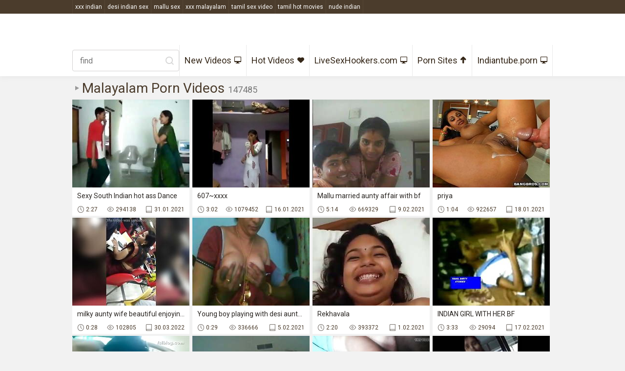

--- FILE ---
content_type: text/html
request_url: https://1malayalampornvideos.com/en/?error0_gallery
body_size: 17833
content:
 
<!DOCTYPE html>
<html lang="en">
<head>
  <base target="_blank">
  <meta content="origin" name="referrer">
  <meta charset="utf-8">
    <meta http-equiv="x-ua-compatible" content="ie=edge">
    <meta name="viewport" content="width=device-width, initial-scale=1.0">
    <title>Malayalam Porn Videos - Get the best erotic our rated indian porn collection.</title>
    <link rel="alternate" hreflang="en" href="/en/" />
 
    <link rel="canonical" href="https://1malayalampornvideos.com/en/"  />
    <meta name="Description" content="Warm & exotic Malayalam Porn Videos. Indulge & get naughty with the latest sex content available here." />
    <meta name="Keywords" content="Indian Actress Sex Clip, Xxx Hindi Stories, Indian Dulhan Sex, Indian Free Xxx Video, Indian Sex Video New, Home Made Indian Tube, Free Arab Porn Downloads, Xxx Indian Porn Images, London Indian Sex"/>
	<script src="https://ajax.googleapis.com/ajax/libs/jquery/1.11.1/jquery.min.js"></script>
    <link rel="stylesheet" href="/assets/css/app.css">
  </head>
  <body>
<script type="text/javascript">var CID=-1;</script>
<script src="/js/NpNLGtatMOzNAvNeGt.js" type="text/javascript"></script>
    <div class="top-line">
        <div class="container">
            <div class="top-line-content">
                <div class="searches">
<a href="https://xxxindian.org/" data-ct="1391186272">xxx indian</a><a href="https://desiindiansex.org/" data-ct="898750289">desi indian sex</a><a href="https://mallusex.me/" data-ct="3759593891">mallu sex</a><a href="https://1xxxmalayalam.com/" data-ct="547990593">xxx malayalam</a><a href="https://tamilsexvideo.me/" data-ct="2466158164">tamil sex video</a><a href="https://tamilhotmovies.net/" data-ct="3420784801">tamil hot movies</a><a href="https://nudeindian.net/" data-ct="1623315004">nude indian</a> 
                </div>
            </div>
        </div>
    </div>
    <div class="header">
        <div class="container">
            <div class="header-content">
                <div class="logo"><a href="//1malayalampornvideos.com" target="_self">
                        <img src="/assets/logo.png" alt="Malayalam Porn Videos"></a>
                    </a></div>
                <div class="nav-wrap">
                        <form action="/en/search/" target="_self" class="search">
                            <input type="text" name="search" placeholder="find">
                            <button type="submit"></button>
                        </form>
                    <div class="nav">
                        <a href="/en/index/latest/1/" target="_self">New Videos<i class="iconic-monitor"></i></a>
                        <a href="/en/index/popular/1/" target="_self">Hot Videos<i class="iconic-hearth"></i></a>
                        <a href="https://livesexhookers.com/">LiveSexHookers.com<i class="iconic-monitor"></i></a>
                        <a href="https://pornsites.love/">Porn Sites<i class="iconic-up"></i></a>
                        <a href="//indiantube.porn">Indiantube.porn<i class="iconic-monitor"></i></a>
                    </div>
                </div>
            </div>
        </div>
    </div>
    
    <div class="main">
        <div class="container">
            <div class="main-content">
                <h1 class="title">Malayalam Porn Videos <span>147485</span></h1>    
                <div class="thumbs">
     	                                 
                    <div class="thumb">
                        <a href="/en/video/1892856897797639927/" class="trd">
                            <div class="thumb-img-wrapper">
                                <img data-sg="1a44c751dbe04ef7" src="/thumbs/927/1892856897797639927_0.jpg"/>
                            </div>
                            <span class="thumb-desc">Sexy South Indian hot ass Dance</span>
                            <div class="thumb-extra">
                                <span class="thumb-duration">2:27</span>
                                <span class="thumb-views">294138</span>
                                <span class="thumb-added">31.01.2021</span>
                            </div>
                        </a>
                    </div>                                                  
     	                                 
                    <div class="thumb">
                        <a href="/en/video/3824942640342837562/" class="trd">
                            <div class="thumb-img-wrapper">
                                <img data-sg="3514ed10e3e1293a" src="/thumbs/562/3824942640342837562_0.jpg"/>
                            </div>
                            <span class="thumb-desc">607~xxxx</span>
                            <div class="thumb-extra">
                                <span class="thumb-duration">3:02</span>
                                <span class="thumb-views">1079452</span>
                                <span class="thumb-added">16.01.2021</span>
                            </div>
                        </a>
                    </div>                                                  
     	                                 
                    <div class="thumb">
                        <a href="/en/video/2705852732608474561/" class="trd">
                            <div class="thumb-img-wrapper">
                                <img data-sg="258d1eb95da5edc1" src="/thumbs/561/2705852732608474561_0.jpg"/>
                            </div>
                            <span class="thumb-desc">Mallu married aunty affair with bf</span>
                            <div class="thumb-extra">
                                <span class="thumb-duration">5:14</span>
                                <span class="thumb-views">669329</span>
                                <span class="thumb-added">9.02.2021</span>
                            </div>
                        </a>
                    </div>                                                  
     	                                 
                    <div class="thumb">
                        <a href="/en/video/3824942637789576789/" class="trd">
                            <div class="thumb-img-wrapper">
                                <img data-sg="3514ed104bb17e55" src="/thumbs/789/3824942637789576789_0.jpg"/>
                            </div>
                            <span class="thumb-desc">priya</span>
                            <div class="thumb-extra">
                                <span class="thumb-duration">1:04</span>
                                <span class="thumb-views">922657</span>
                                <span class="thumb-added">18.01.2021</span>
                            </div>
                        </a>
                    </div>                                                  
     	                                 
                    <div class="thumb">
                        <a href="/en/video/6160539964297400021/" class="trd">
                            <div class="thumb-img-wrapper">
                                <img data-sg="557ea275248b4ed5" src="/thumbs/21/6160539964297400021_0.jpg"/>
                            </div>
                            <span class="thumb-desc">milky aunty wife beautiful enjoying and seducing part 2</span>
                            <div class="thumb-extra">
                                <span class="thumb-duration">0:28</span>
                                <span class="thumb-views">102805</span>
                                <span class="thumb-added">30.03.2022</span>
                            </div>
                        </a>
                    </div>                                                  
     	                                 
                    <div class="thumb">
                        <a href="/en/video/2705852734444013757/" class="trd">
                            <div class="thumb-img-wrapper">
                                <img data-sg="258d1eb9cb0e08bd" src="/thumbs/757/2705852734444013757_0.jpg"/>
                            </div>
                            <span class="thumb-desc">Young boy playing with desi aunty&#039;s big boobs</span>
                            <div class="thumb-extra">
                                <span class="thumb-duration">0:29</span>
                                <span class="thumb-views">336666</span>
                                <span class="thumb-added">5.02.2021</span>
                            </div>
                        </a>
                    </div>                                                  
     	                                 
                    <div class="thumb">
                        <a href="/en/video/2705852732369296384/" class="trd">
                            <div class="thumb-img-wrapper">
                                <img data-sg="258d1eb94f645c00" src="/thumbs/384/2705852732369296384_0.jpg"/>
                            </div>
                            <span class="thumb-desc">Rekhavala</span>
                            <div class="thumb-extra">
                                <span class="thumb-duration">2:20</span>
                                <span class="thumb-views">393372</span>
                                <span class="thumb-added">1.02.2021</span>
                            </div>
                        </a>
                    </div>                                                  
     	                                 
                    <div class="thumb">
                        <a href="/en/video/1892856896348878392/" class="trd">
                            <div class="thumb-img-wrapper">
                                <img data-sg="1a44c7518585f638" src="/thumbs/392/1892856896348878392_0.jpg"/>
                            </div>
                            <span class="thumb-desc">INDIAN GIRL WITH HER BF</span>
                            <div class="thumb-extra">
                                <span class="thumb-duration">3:33</span>
                                <span class="thumb-views">29094</span>
                                <span class="thumb-added">17.02.2021</span>
                            </div>
                        </a>
                    </div>                                                  
     	                                 
                    <div class="thumb">
                        <a href="/en/video/3824942636790694987/" class="trd">
                            <div class="thumb-img-wrapper">
                                <img data-sg="3514ed101027c44b" src="/thumbs/987/3824942636790694987_0.jpg"/>
                            </div>
                            <span class="thumb-desc">Girlfriend</span>
                            <div class="thumb-extra">
                                <span class="thumb-duration">1:42</span>
                                <span class="thumb-views">296752</span>
                                <span class="thumb-added">6.03.2021</span>
                            </div>
                        </a>
                    </div>                                                  
     	                                 
                    <div class="thumb">
                        <a href="/en/video/2705852733737640953/" class="trd">
                            <div class="thumb-img-wrapper">
                                <img data-sg="258d1eb9a0f3a3f9" src="/thumbs/953/2705852733737640953_0.jpg"/>
                            </div>
                            <span class="thumb-desc">Indian mature aunty chat with younger boy friend, show boobs</span>
                            <div class="thumb-extra">
                                <span class="thumb-duration">4:52</span>
                                <span class="thumb-views">309529</span>
                                <span class="thumb-added">5.02.2021</span>
                            </div>
                        </a>
                    </div>                                                  
     	                                 
                    <div class="thumb">
                        <a href="/en/video/16732372070411535154/" class="trd">
                            <div class="thumb-img-wrapper">
                                <img data-sg="e83553bf028c0332" src="/thumbs/154/16732372070411535154_0.jpg"/>
                            </div>
                            <span class="thumb-desc">my housewife doing jerk for my cum.</span>
                            <div class="thumb-extra">
                                <span class="thumb-duration">0:56</span>
                                <span class="thumb-views">11</span>
                                <span class="thumb-added">31.12.2023</span>
                            </div>
                        </a>
                    </div>                                                  
     	                                 
                    <div class="thumb">
                        <a href="/en/video/2705852731853564845/" class="trd">
                            <div class="thumb-img-wrapper">
                                <img data-sg="258d1eb930a6ebad" src="/thumbs/845/2705852731853564845_0.jpg"/>
                            </div>
                            <span class="thumb-desc">Teen Fucks with cousin when no one at home</span>
                            <div class="thumb-extra">
                                <span class="thumb-duration">3:58</span>
                                <span class="thumb-views">125075</span>
                                <span class="thumb-added">12.03.2021</span>
                            </div>
                        </a>
                    </div>                                                  
     	                                 
                    <div class="thumb">
                        <a href="/en/video/2705852733205115576/" class="trd">
                            <div class="thumb-img-wrapper">
                                <img data-sg="258d1eb98135f2b8" src="/thumbs/576/2705852733205115576_0.jpg"/>
                            </div>
                            <span class="thumb-desc">ZOMATO BOY Fucked Aunty P-6</span>
                            <div class="thumb-extra">
                                <span class="thumb-duration">0:45</span>
                                <span class="thumb-views">445971</span>
                                <span class="thumb-added">14.01.2021</span>
                            </div>
                        </a>
                    </div>                                                  
     	                                 
                    <div class="thumb">
                        <a href="/en/video/2705852735081416493/" class="trd">
                            <div class="thumb-img-wrapper">
                                <img data-sg="258d1eb9f10c072d" src="/thumbs/493/2705852735081416493_0.jpg"/>
                            </div>
                            <span class="thumb-desc">Tamil school couples sex (2019)</span>
                            <div class="thumb-extra">
                                <span class="thumb-duration">11:09</span>
                                <span class="thumb-views">266385</span>
                                <span class="thumb-added">5.06.2021</span>
                            </div>
                        </a>
                    </div>                                                  
     	                                 
                    <div class="thumb">
                        <a href="/en/video/17481403938576862406/" class="trd">
                            <div class="thumb-img-wrapper">
                                <img data-sg="f29a6c42fdfd0cc6" src="/thumbs/406/17481403938576862406_0.jpg"/>
                            </div>
                            <span class="thumb-desc">Telugu aunty fucking for money in fields (Join Now, Search & Fuck Tonight: Hot‌Dating24.com)</span>
                            <div class="thumb-extra">
                                <span class="thumb-duration">5:32</span>
                                <span class="thumb-views">30839</span>
                                <span class="thumb-added">25.03.2022</span>
                            </div>
                        </a>
                    </div>                                                  
     	                                 
                    <div class="thumb">
                        <a href="/en/video/2705852735209836236/" class="trd">
                            <div class="thumb-img-wrapper">
                                <img data-sg="258d1eb9f8b38ecc" src="/thumbs/236/2705852735209836236_0.jpg"/>
                            </div>
                            <span class="thumb-desc">INDIAN BBW BRUNETTE SURPRISES</span>
                            <div class="thumb-extra">
                                <span class="thumb-duration">6:58</span>
                                <span class="thumb-views">318220</span>
                                <span class="thumb-added">17.01.2021</span>
                            </div>
                        </a>
                    </div>                                                  
     	                                 
                    <div class="thumb">
                        <a href="/en/video/2705852732012057746/" class="trd">
                            <div class="thumb-img-wrapper">
                                <img data-sg="258d1eb93a195492" src="/thumbs/746/2705852732012057746_0.jpg"/>
                            </div>
                            <span class="thumb-desc">Desi mom sending video to her secret lover</span>
                            <div class="thumb-extra">
                                <span class="thumb-duration">5:32</span>
                                <span class="thumb-views">49</span>
                                <span class="thumb-added">24.01.2021</span>
                            </div>
                        </a>
                    </div>                                                  
     	                                 
                    <div class="thumb">
                        <a href="/en/video/3824942636894602418/" class="trd">
                            <div class="thumb-img-wrapper">
                                <img data-sg="3514ed10165944b2" src="/thumbs/418/3824942636894602418_0.jpg"/>
                            </div>
                            <span class="thumb-desc">Indian Village Stip</span>
                            <div class="thumb-extra">
                                <span class="thumb-duration">5:52</span>
                                <span class="thumb-views">475118</span>
                                <span class="thumb-added">16.01.2021</span>
                            </div>
                        </a>
                    </div>                                                  
     	                                 
                    <div class="thumb">
                        <a href="/en/video/1892856896293375845/" class="trd">
                            <div class="thumb-img-wrapper">
                                <img data-sg="1a44c75182370f65" src="/thumbs/845/1892856896293375845_0.jpg"/>
                            </div>
                            <span class="thumb-desc">Indian girl having fun</span>
                            <div class="thumb-extra">
                                <span class="thumb-duration">4:30</span>
                                <span class="thumb-views">6</span>
                                <span class="thumb-added">30.01.2021</span>
                            </div>
                        </a>
                    </div>                                                  
     	                                 
                    <div class="thumb">
                        <a href="/en/video/2705852731672226789/" class="trd">
                            <div class="thumb-img-wrapper">
                                <img data-sg="258d1eb925d7ebe5" src="/thumbs/789/2705852731672226789_0.jpg"/>
                            </div>
                            <span class="thumb-desc">Desi cute teen tulsi sucking</span>
                            <div class="thumb-extra">
                                <span class="thumb-duration">4:06</span>
                                <span class="thumb-views">264162</span>
                                <span class="thumb-added">26.01.2021</span>
                            </div>
                        </a>
                    </div>                                                  
     	                                 
                    <div class="thumb">
                        <a href="/en/video/2705852733178470351/" class="trd">
                            <div class="thumb-img-wrapper">
                                <img data-sg="258d1eb97f9f5fcf" src="/thumbs/351/2705852733178470351_0.jpg"/>
                            </div>
                            <span class="thumb-desc">Indian Desi Boy friend Girl friend chudai</span>
                            <div class="thumb-extra">
                                <span class="thumb-duration">10:41</span>
                                <span class="thumb-views">86605</span>
                                <span class="thumb-added">19.01.2021</span>
                            </div>
                        </a>
                    </div>                                                  
     	                                 
                    <div class="thumb">
                        <a href="/en/video/2705852734005976742/" class="trd">
                            <div class="thumb-img-wrapper">
                                <img data-sg="258d1eb9b0f21ea6" src="/thumbs/742/2705852734005976742_0.jpg"/>
                            </div>
                            <span class="thumb-desc">College girls with Boy Friends</span>
                            <div class="thumb-extra">
                                <span class="thumb-duration">0:27</span>
                                <span class="thumb-views">5942</span>
                                <span class="thumb-added">18.02.2021</span>
                            </div>
                        </a>
                    </div>                                                  
     	                                 
                    <div class="thumb">
                        <a href="/en/video/1538937437660253966/" class="trd">
                            <div class="thumb-img-wrapper">
                                <img data-sg="155b6772274a0f0e" src="/thumbs/966/1538937437660253966_0.jpg"/>
                            </div>
                            <span class="thumb-desc">indian gf car sex hanjob</span>
                            <div class="thumb-extra">
                                <span class="thumb-duration">2:19</span>
                                <span class="thumb-views">2615</span>
                                <span class="thumb-added">18.07.2022</span>
                            </div>
                        </a>
                    </div>                                                  
     	                                 
                    <div class="thumb">
                        <a href="/en/video/2705852734559021727/" class="trd">
                            <div class="thumb-img-wrapper">
                                <img data-sg="258d1eb9d1e8ea9f" src="/thumbs/727/2705852734559021727_0.jpg"/>
                            </div>
                            <span class="thumb-desc">Chennai Bus Gropings - 04 - Fat Guy vs Slim Girl</span>
                            <div class="thumb-extra">
                                <span class="thumb-duration">0:59</span>
                                <span class="thumb-views">120588</span>
                                <span class="thumb-added">31.01.2021</span>
                            </div>
                        </a>
                    </div>                                                  
     	                                 
                    <div class="thumb">
                        <a href="/en/video/2705852731975792644/" class="trd">
                            <div class="thumb-img-wrapper">
                                <img data-sg="258d1eb937eff804" src="/thumbs/644/2705852731975792644_0.jpg"/>
                            </div>
                            <span class="thumb-desc">Big tits Indian girl gives the best blowjob</span>
                            <div class="thumb-extra">
                                <span class="thumb-duration">3:46</span>
                                <span class="thumb-views">192030</span>
                                <span class="thumb-added">25.01.2021</span>
                            </div>
                        </a>
                    </div>                                                  
     	                                 
                    <div class="thumb">
                        <a href="/en/video/1892856895908863375/" class="trd">
                            <div class="thumb-img-wrapper">
                                <img data-sg="1a44c7516b4bdd8f" src="/thumbs/375/1892856895908863375_0.jpg"/>
                            </div>
                            <span class="thumb-desc">Kerala office very cute girls with boss - hotcamgirls.in  </span>
                            <div class="thumb-extra">
                                <span class="thumb-duration">6:14</span>
                                <span class="thumb-views">248888</span>
                                <span class="thumb-added">1.02.2021</span>
                            </div>
                        </a>
                    </div>                                                  
     	                                 
                    <div class="thumb">
                        <a href="/en/video/2705852731971540171/" class="trd">
                            <div class="thumb-img-wrapper">
                                <img data-sg="258d1eb937af14cb" src="/thumbs/171/2705852731971540171_0.v1528459020"/>
                            </div>
                            <span class="thumb-desc">This Is What My Indian Sister Does With Her Classmate</span>
                            <div class="thumb-extra">
                                <span class="thumb-duration">3:51</span>
                                <span class="thumb-views">58555</span>
                                <span class="thumb-added">31.01.2021</span>
                            </div>
                        </a>
                    </div>                                                  
     	                                 
                    <div class="thumb">
                        <a href="/en/video/2705852734928482101/" class="trd">
                            <div class="thumb-img-wrapper">
                                <img data-sg="258d1eb9e7ee6f35" src="/thumbs/101/2705852734928482101_0.jpg"/>
                            </div>
                            <span class="thumb-desc">Indian bf and gf fucked when no one in home</span>
                            <div class="thumb-extra">
                                <span class="thumb-duration">0:14</span>
                                <span class="thumb-views">253354</span>
                                <span class="thumb-added">31.01.2021</span>
                            </div>
                        </a>
                    </div>                                                  
     	                                 
                    <div class="thumb">
                        <a href="/en/video/14557615467707249595/" class="trd">
                            <div class="thumb-img-wrapper">
                                <img data-sg="ca070a23696c33bb" src="/thumbs/595/14557615467707249595_0.jpg"/>
                            </div>
                            <span class="thumb-desc">2019 Desi House Milf Showing</span>
                            <div class="thumb-extra">
                                <span class="thumb-duration">0:57</span>
                                <span class="thumb-views">175344</span>
                                <span class="thumb-added">29.11.2023</span>
                            </div>
                        </a>
                    </div>                                                  
     	                                 
                    <div class="thumb">
                        <a href="/en/video/12876331031810759405/" class="trd">
                            <div class="thumb-img-wrapper">
                                <img data-sg="b2b1eada096b5aed" src="/thumbs/405/12876331031810759405_0.jpg"/>
                            </div>
                            <span class="thumb-desc">Huge Tits Beautiful Girlfriend Tamil Teen´s First Time Jerking in a Beautiful Pantyhose</span>
                            <div class="thumb-extra">
                                <span class="thumb-duration">8:00</span>
                                <span class="thumb-views">78</span>
                                <span class="thumb-added">14.04.2022</span>
                            </div>
                        </a>
                    </div>                                                  
     	                                 
                    <div class="thumb">
                        <a href="/en/video/2705852731483140267/" class="trd">
                            <div class="thumb-img-wrapper">
                                <img data-sg="258d1eb91a92b0ab" src="/thumbs/267/2705852731483140267_0.jpg"/>
                            </div>
                            <span class="thumb-desc">Tamil lesibian school girls with audio (viral-2018)</span>
                            <div class="thumb-extra">
                                <span class="thumb-duration">1:18</span>
                                <span class="thumb-views">147630</span>
                                <span class="thumb-added">13.05.2021</span>
                            </div>
                        </a>
                    </div>                                                  
     	                                 
                    <div class="thumb">
                        <a href="/en/video/2705852732998582566/" class="trd">
                            <div class="thumb-img-wrapper">
                                <img data-sg="258d1eb974e68126" src="/thumbs/566/2705852732998582566_0.jpg"/>
                            </div>
                            <span class="thumb-desc">Busty Northindian Aunty having fuck with Boyfriend</span>
                            <div class="thumb-extra">
                                <span class="thumb-duration">4:38</span>
                                <span class="thumb-views">12325</span>
                                <span class="thumb-added">11.02.2021</span>
                            </div>
                        </a>
                    </div>                                                  
     	                                 
                    <div class="thumb">
                        <a href="/en/video/3824942638959359162/" class="trd">
                            <div class="thumb-img-wrapper">
                                <img data-sg="3514ed10916af4ba" src="/thumbs/162/3824942638959359162_0.jpg"/>
                            </div>
                            <span class="thumb-desc">Girl in bus lenga blawse</span>
                            <div class="thumb-extra">
                                <span class="thumb-duration">1:24</span>
                                <span class="thumb-views">122273</span>
                                <span class="thumb-added">5.06.2021</span>
                            </div>
                        </a>
                    </div>                                                  
     	                                 
                    <div class="thumb">
                        <a href="/en/video/3824942638022806833/" class="trd">
                            <div class="thumb-img-wrapper">
                                <img data-sg="3514ed1059984d31" src="/thumbs/833/3824942638022806833_0.jpg"/>
                            </div>
                            <span class="thumb-desc">Indian Mature Cam: More on naughty-cam.com</span>
                            <div class="thumb-extra">
                                <span class="thumb-duration">4:48</span>
                                <span class="thumb-views">112963</span>
                                <span class="thumb-added">24.01.2021</span>
                            </div>
                        </a>
                    </div>                                                  
     	                                 
                    <div class="thumb">
                        <a href="/en/video/1892856898102784453/" class="trd">
                            <div class="thumb-img-wrapper">
                                <img data-sg="1a44c751ee1071c5" src="/thumbs/453/1892856898102784453_0.jpg"/>
                            </div>
                            <span class="thumb-desc">innocent indian muslim girl Shabnam sk &amp; fk bf</span>
                            <div class="thumb-extra">
                                <span class="thumb-duration">16:28</span>
                                <span class="thumb-views">35814</span>
                                <span class="thumb-added">17.02.2021</span>
                            </div>
                        </a>
                    </div>                                                  
     	                                 
                    <div class="thumb">
                        <a href="/en/video/2705852732829321190/" class="trd">
                            <div class="thumb-img-wrapper">
                                <img data-sg="258d1eb96acfc7e6" src="/thumbs/190/2705852732829321190_0.v1523017081"/>
                            </div>
                            <span class="thumb-desc">My Indian Step Sister Sucks My Cock In Parents&#039; Bedroom</span>
                            <div class="thumb-extra">
                                <span class="thumb-duration">5:25</span>
                                <span class="thumb-views">88781</span>
                                <span class="thumb-added">8.09.2021</span>
                            </div>
                        </a>
                    </div>                                                  
     	                                 
                    <div class="thumb">
                        <a href="/en/video/1892856898310798322/" class="trd">
                            <div class="thumb-img-wrapper">
                                <img data-sg="1a44c751fa767bf2" src="/thumbs/322/1892856898310798322_0.jpg"/>
                            </div>
                            <span class="thumb-desc">cum on hot pink salwar girl</span>
                            <div class="thumb-extra">
                                <span class="thumb-duration">2:38</span>
                                <span class="thumb-views">3811</span>
                                <span class="thumb-added">21.01.2021</span>
                            </div>
                        </a>
                    </div>                                                  
     	                                 
                    <div class="thumb">
                        <a href="/en/video/2705852732790854416/" class="trd">
                            <div class="thumb-img-wrapper">
                                <img data-sg="258d1eb96884d310" src="/thumbs/416/2705852732790854416_0.jpg"/>
                            </div>
                            <span class="thumb-desc">Tamil aunty fucking</span>
                            <div class="thumb-extra">
                                <span class="thumb-duration">7:31</span>
                                <span class="thumb-views">28990</span>
                                <span class="thumb-added">31.01.2021</span>
                            </div>
                        </a>
                    </div>                                                  
     	                                 
                    <div class="thumb">
                        <a href="/en/video/2705852734018546255/" class="trd">
                            <div class="thumb-img-wrapper">
                                <img data-sg="258d1eb9b1b1ea4f" src="/thumbs/255/2705852734018546255_0.jpg"/>
                            </div>
                            <span class="thumb-desc">22 bigboobs aunty fucked by neighbour in home</span>
                            <div class="thumb-extra">
                                <span class="thumb-duration">13:36</span>
                                <span class="thumb-views">7057</span>
                                <span class="thumb-added">11.02.2021</span>
                            </div>
                        </a>
                    </div>                                                  
     	                                 
                    <div class="thumb">
                        <a href="/en/video/1196714523090020843/" class="trd">
                            <div class="thumb-img-wrapper">
                                <img data-sg="109b9584ae54e9eb" src="/thumbs/843/1196714523090020843_0.jpg"/>
                            </div>
                            <span class="thumb-desc">Sexy housewife from Bhopal giving her husband a handjob and sucking his cock and make him cum because her hubby wont fuck her due to her menstrual cycle.</span>
                            <div class="thumb-extra">
                                <span class="thumb-duration">3:38</span>
                                <span class="thumb-views">4</span>
                                <span class="thumb-added">23.11.2023</span>
                            </div>
                        </a>
                    </div>                                                  
     	                                 
                    <div class="thumb">
                        <a href="/en/video/1892856897439100284/" class="trd">
                            <div class="thumb-img-wrapper">
                                <img data-sg="1a44c751c6816d7c" src="/thumbs/284/1892856897439100284_0.jpg"/>
                            </div>
                            <span class="thumb-desc">Mallu Gulf Nurse Night Duty (Mallu clear audio)</span>
                            <div class="thumb-extra">
                                <span class="thumb-duration">7:45</span>
                                <span class="thumb-views">101058</span>
                                <span class="thumb-added">1.02.2021</span>
                            </div>
                        </a>
                    </div>                                                  
     	                                 
                    <div class="thumb">
                        <a href="/en/video/3824942637161367816/" class="trd">
                            <div class="thumb-img-wrapper">
                                <img data-sg="3514ed10263fc908" src="/thumbs/816/3824942637161367816_0.jpg"/>
                            </div>
                            <span class="thumb-desc">Cute indian school girl undressing showing boobs and pussy to bf</span>
                            <div class="thumb-extra">
                                <span class="thumb-duration">1:38</span>
                                <span class="thumb-views">11327</span>
                                <span class="thumb-added">31.01.2021</span>
                            </div>
                        </a>
                    </div>                                                  
     	                                 
                    <div class="thumb">
                        <a href="/en/video/1892856898179656265/" class="trd">
                            <div class="thumb-img-wrapper">
                                <img data-sg="1a44c751f2a56a49" src="/thumbs/265/1892856898179656265_0.jpg"/>
                            </div>
                            <span class="thumb-desc">Homemade best Indian BBW sex Venom</span>
                            <div class="thumb-extra">
                                <span class="thumb-duration">6:32</span>
                                <span class="thumb-views">130965</span>
                                <span class="thumb-added">16.01.2021</span>
                            </div>
                        </a>
                    </div>                                                  
     	                                 
                    <div class="thumb">
                        <a href="/en/video/3824942637399048923/" class="trd">
                            <div class="thumb-img-wrapper">
                                <img data-sg="3514ed10346a82db" src="/thumbs/923/3824942637399048923_0.jpg"/>
                            </div>
                            <span class="thumb-desc">Young Attractive and sexy Horny Amateur porn</span>
                            <div class="thumb-extra">
                                <span class="thumb-duration">10:30</span>
                                <span class="thumb-views">372384</span>
                                <span class="thumb-added">14.01.2021</span>
                            </div>
                        </a>
                    </div>                                                  
     	                                 
                    <div class="thumb">
                        <a href="/en/video/1892856898400524336/" class="trd">
                            <div class="thumb-img-wrapper">
                                <img data-sg="1a44c751ffcf9830" src="/thumbs/336/1892856898400524336_0.jpg"/>
                            </div>
                            <span class="thumb-desc">Wolter&#039;s Hijab Bitch 002A</span>
                            <div class="thumb-extra">
                                <span class="thumb-duration">0:33</span>
                                <span class="thumb-views">263749</span>
                                <span class="thumb-added">23.01.2021</span>
                            </div>
                        </a>
                    </div>                                                  
     	                                 
                    <div class="thumb">
                        <a href="/en/video/3824942637986453951/" class="trd">
                            <div class="thumb-img-wrapper">
                                <img data-sg="3514ed10576d99bf" src="/thumbs/951/3824942637986453951_0.jpg"/>
                            </div>
                            <span class="thumb-desc">Mallu - Hot Indian lovers</span>
                            <div class="thumb-extra">
                                <span class="thumb-duration">3:10</span>
                                <span class="thumb-views">152288</span>
                                <span class="thumb-added">16.01.2021</span>
                            </div>
                        </a>
                    </div>                                                  
     	                                 
                    <div class="thumb">
                        <a href="/en/video/966395815933714448/" class="trd">
                            <div class="thumb-img-wrapper">
                                <img data-sg="d6953dfd9272010" src="/thumbs/448/966395815933714448_0.jpg"/>
                            </div>
                            <span class="thumb-desc">Kerala students</span>
                            <div class="thumb-extra">
                                <span class="thumb-duration">16:51</span>
                                <span class="thumb-views">29833</span>
                                <span class="thumb-added">21.02.2022</span>
                            </div>
                        </a>
                    </div>                                                  
     	                                 
                    <div class="thumb">
                        <a href="/en/video/2705852732848916309/" class="trd">
                            <div class="thumb-img-wrapper">
                                <img data-sg="258d1eb96bfac755" src="/thumbs/309/2705852732848916309_0.jpg"/>
                            </div>
                            <span class="thumb-desc">Kerala thrissur -my sweet aunty showing big pussy hole</span>
                            <div class="thumb-extra">
                                <span class="thumb-duration">3:28</span>
                                <span class="thumb-views">152983</span>
                                <span class="thumb-added">30.01.2021</span>
                            </div>
                        </a>
                    </div>                                                  
     	                                 
                    <div class="thumb">
                        <a href="/en/video/2705852733962525942/" class="trd">
                            <div class="thumb-img-wrapper">
                                <img data-sg="258d1eb9ae5b1cf6" src="/thumbs/942/2705852733962525942_0.jpg"/>
                            </div>
                            <span class="thumb-desc">Etudiante suce le prof</span>
                            <div class="thumb-extra">
                                <span class="thumb-duration">9:59</span>
                                <span class="thumb-views">5</span>
                                <span class="thumb-added">21.02.2021</span>
                            </div>
                        </a>
                    </div>                                                  
     	                                 
                    <div class="thumb">
                        <a href="/en/video/10555775004882668983/" class="trd">
                            <div class="thumb-img-wrapper">
                                <img data-sg="927da570a6fa8db7" src="/thumbs/983/10555775004882668983_0.jpg"/>
                            </div>
                            <span class="thumb-desc">Mallu Aunty</span>
                            <div class="thumb-extra">
                                <span class="thumb-duration">0:45</span>
                                <span class="thumb-views">21860</span>
                                <span class="thumb-added">8.11.2023</span>
                            </div>
                        </a>
                    </div>                                                  
     	                                 
                    <div class="thumb">
                        <a href="/en/video/18045462366214332312/" class="trd">
                            <div class="thumb-img-wrapper">
                                <img data-sg="fa6e5c69c1e29f98" src="/thumbs/312/18045462366214332312_0.jpg"/>
                            </div>
                            <span class="thumb-desc">GIRLFRIEND CUTE PERSIAN CURVY BUTT</span>
                            <div class="thumb-extra">
                                <span class="thumb-duration">0:49</span>
                                <span class="thumb-views">91</span>
                                <span class="thumb-added">3.09.2022</span>
                            </div>
                        </a>
                    </div>                                                  
     	                                 
                    <div class="thumb">
                        <a href="/en/video/17259829932657088242/" class="trd">
                            <div class="thumb-img-wrapper">
                                <img data-sg="ef873be093ae16f2" src="/thumbs/242/17259829932657088242_0.jpg"/>
                            </div>
                            <span class="thumb-desc">Dianna Dee loves getting her ass fuck by Lexingtons cock</span>
                            <div class="thumb-extra">
                                <span class="thumb-duration">5:08</span>
                                <span class="thumb-views">75</span>
                                <span class="thumb-added">4.06.2022</span>
                            </div>
                        </a>
                    </div>                                                  
     	                                 
                    <div class="thumb">
                        <a href="/en/video/2705852733701353625/" class="trd">
                            <div class="thumb-img-wrapper">
                                <img data-sg="258d1eb99ec9f099" src="/thumbs/625/2705852733701353625_0.jpg"/>
                            </div>
                            <span class="thumb-desc">Kerala college girl crying with pain</span>
                            <div class="thumb-extra">
                                <span class="thumb-duration">0:37</span>
                                <span class="thumb-views">92297</span>
                                <span class="thumb-added">18.02.2021</span>
                            </div>
                        </a>
                    </div>                                                  
     	                                 
                    <div class="thumb">
                        <a href="/en/video/9222687461560255137/" class="trd">
                            <div class="thumb-img-wrapper">
                                <img data-sg="7ffd9161e4bf82a1" src="/thumbs/137/9222687461560255137_0.jpg"/>
                            </div>
                            <span class="thumb-desc">hot mallu prostitute dancing nude</span>
                            <div class="thumb-extra">
                                <span class="thumb-duration">2:12</span>
                                <span class="thumb-views">735</span>
                                <span class="thumb-added">14.11.2022</span>
                            </div>
                        </a>
                    </div>                                                  
     	                                 
                    <div class="thumb">
                        <a href="/en/video/1892856895334630410/" class="trd">
                            <div class="thumb-img-wrapper">
                                <img data-sg="1a44c7514911c40a" src="/thumbs/410/1892856895334630410_0.jpg"/>
                            </div>
                            <span class="thumb-desc">Bangla tution teacher scandal</span>
                            <div class="thumb-extra">
                                <span class="thumb-duration">14:22</span>
                                <span class="thumb-views">7081</span>
                                <span class="thumb-added">26.01.2021</span>
                            </div>
                        </a>
                    </div>                                                  
     	                                 
                    <div class="thumb">
                        <a href="/en/video/1892856898342170763/" class="trd">
                            <div class="thumb-img-wrapper">
                                <img data-sg="1a44c751fc55308b" src="/thumbs/763/1892856898342170763_0.jpg"/>
                            </div>
                            <span class="thumb-desc">Boss fucks his Young Secretary</span>
                            <div class="thumb-extra">
                                <span class="thumb-duration">6:15</span>
                                <span class="thumb-views">1398</span>
                                <span class="thumb-added">1.02.2021</span>
                            </div>
                        </a>
                    </div>                                                  
     	                                 
                    <div class="thumb">
                        <a href="/en/video/1892856898071788221/" class="trd">
                            <div class="thumb-img-wrapper">
                                <img data-sg="1a44c751ec377abd" src="/thumbs/221/1892856898071788221_0.jpg"/>
                            </div>
                            <span class="thumb-desc">Group sex fucking wife and groping s1ster in law</span>
                            <div class="thumb-extra">
                                <span class="thumb-duration">4:50</span>
                                <span class="thumb-views">120827</span>
                                <span class="thumb-added">28.01.2021</span>
                            </div>
                        </a>
                    </div>                                                  
     	                                 
                    <div class="thumb">
                        <a href="/en/video/3824942637502434135/" class="trd">
                            <div class="thumb-img-wrapper">
                                <img data-sg="3514ed103a940b57" src="/thumbs/135/3824942637502434135_0.jpg"/>
                            </div>
                            <span class="thumb-desc">Young Boy Romance With College Teacher in Bed Room</span>
                            <div class="thumb-extra">
                                <span class="thumb-duration">3:20</span>
                                <span class="thumb-views">48621</span>
                                <span class="thumb-added">28.01.2021</span>
                            </div>
                        </a>
                    </div>                                                  
     	                                 
                    <div class="thumb">
                        <a href="/en/video/3824942638867146763/" class="trd">
                            <div class="thumb-img-wrapper">
                                <img data-sg="3514ed108bebe80b" src="/thumbs/763/3824942638867146763_0.jpg"/>
                            </div>
                            <span class="thumb-desc">newly wedded couple fucking in a tamil movie</span>
                            <div class="thumb-extra">
                                <span class="thumb-duration">1:16</span>
                                <span class="thumb-views">804</span>
                                <span class="thumb-added">31.01.2021</span>
                            </div>
                        </a>
                    </div>                                                  
     	                                 
                    <div class="thumb">
                        <a href="/en/video/3824942637414190581/" class="trd">
                            <div class="thumb-img-wrapper">
                                <img data-sg="3514ed1035518df5" src="/thumbs/581/3824942637414190581_0.jpg"/>
                            </div>
                            <span class="thumb-desc">Indian GF Porn Videos Sexy Lesbian Teens</span>
                            <div class="thumb-extra">
                                <span class="thumb-duration">13:45</span>
                                <span class="thumb-views">2085</span>
                                <span class="thumb-added">22.02.2021</span>
                            </div>
                        </a>
                    </div>                                                  
     	                                 
                    <div class="thumb">
                        <a href="/en/video/2705852731045648992/" class="trd">
                            <div class="thumb-img-wrapper">
                                <img data-sg="258d1eb9007f1a60" src="/thumbs/992/2705852731045648992_0.jpg"/>
                            </div>
                            <span class="thumb-desc">22 gf 1st time boobs press</span>
                            <div class="thumb-extra">
                                <span class="thumb-duration">2:36</span>
                                <span class="thumb-views">2061</span>
                                <span class="thumb-added">18.02.2021</span>
                            </div>
                        </a>
                    </div>                                                  
     	                                 
                    <div class="thumb">
                        <a href="/en/video/2705852733295214802/" class="trd">
                            <div class="thumb-img-wrapper">
                                <img data-sg="258d1eb98694c0d2" src="/thumbs/802/2705852733295214802_0.jpg"/>
                            </div>
                            <span class="thumb-desc">Gujju Indian mom fuck in car</span>
                            <div class="thumb-extra">
                                <span class="thumb-duration">5:13</span>
                                <span class="thumb-views">104240</span>
                                <span class="thumb-added">28.01.2021</span>
                            </div>
                        </a>
                    </div>                                                  
     	                                 
                    <div class="thumb">
                        <a href="/en/video/2705852731156869578/" class="trd">
                            <div class="thumb-img-wrapper">
                                <img data-sg="258d1eb9072031ca" src="/thumbs/578/2705852731156869578_0.jpg"/>
                            </div>
                            <span class="thumb-desc">Desi Aunty fingering</span>
                            <div class="thumb-extra">
                                <span class="thumb-duration">2:06</span>
                                <span class="thumb-views">40125</span>
                                <span class="thumb-added">9.07.2021</span>
                            </div>
                        </a>
                    </div>                                                  
     	                                 
                    <div class="thumb">
                        <a href="/en/video/3824942636930058780/" class="trd">
                            <div class="thumb-img-wrapper">
                                <img data-sg="3514ed1018764a1c" src="/thumbs/780/3824942636930058780_0.jpg"/>
                            </div>
                            <span class="thumb-desc">Indian College Group Couples Having Fun Outdoor</span>
                            <div class="thumb-extra">
                                <span class="thumb-duration">7:23</span>
                                <span class="thumb-views">6087</span>
                                <span class="thumb-added">17.02.2021</span>
                            </div>
                        </a>
                    </div>                                                  
     	                                 
                    <div class="thumb">
                        <a href="/en/video/7728950625654374137/" class="trd">
                            <div class="thumb-img-wrapper">
                                <img data-sg="6b42bfa4f0a97ef9" src="/thumbs/137/7728950625654374137_0.jpg"/>
                            </div>
                            <span class="thumb-desc">Telugu aunty affair with nighbour</span>
                            <div class="thumb-extra">
                                <span class="thumb-duration">7:14</span>
                                <span class="thumb-views">23536</span>
                                <span class="thumb-added">9.03.2022</span>
                            </div>
                        </a>
                    </div>                                                  
     	                                 
                    <div class="thumb">
                        <a href="/en/video/2891145682962441891/" class="trd">
                            <div class="thumb-img-wrapper">
                                <img data-sg="281f69ae42e166a3" src="/thumbs/891/2891145682962441891_0.jpg"/>
                            </div>
                            <span class="thumb-desc">Aunty was looking for something in the garden and I had sex with her</span>
                            <div class="thumb-extra">
                                <span class="thumb-duration">8:13</span>
                                <span class="thumb-views">87591</span>
                                <span class="thumb-added">28.12.2023</span>
                            </div>
                        </a>
                    </div>                                                  
     	                                 
                    <div class="thumb">
                        <a href="/en/video/16033227736751988764/" class="trd">
                            <div class="thumb-img-wrapper">
                                <img data-sg="de8177adcc0ae01c" src="/thumbs/764/16033227736751988764_0.jpg"/>
                            </div>
                            <span class="thumb-desc">The Finest Art of Tamil Teasing</span>
                            <div class="thumb-extra">
                                <span class="thumb-duration">10:37</span>
                                <span class="thumb-views">79</span>
                                <span class="thumb-added">6.03.2024</span>
                            </div>
                        </a>
                    </div>                                                  
     	                                 
                    <div class="thumb">
                        <a href="/en/video/2705852731258803223/" class="trd">
                            <div class="thumb-img-wrapper">
                                <img data-sg="258d1eb90d339417" src="/thumbs/223/2705852731258803223_0.jpg"/>
                            </div>
                            <span class="thumb-desc">Horny desi satisfying her lust</span>
                            <div class="thumb-extra">
                                <span class="thumb-duration">6:44</span>
                                <span class="thumb-views">194</span>
                                <span class="thumb-added">28.01.2021</span>
                            </div>
                        </a>
                    </div>                                                  
     	                                 
                    <div class="thumb">
                        <a href="/en/video/3792700673939510582/" class="trd">
                            <div class="thumb-img-wrapper">
                                <img data-sg="34a2612b198c9536" src="/thumbs/582/3792700673939510582_0.jpg"/>
                            </div>
                            <span class="thumb-desc">Kerala Indian College Girl Fucked in Forest with Friends Group</span>
                            <div class="thumb-extra">
                                <span class="thumb-duration">5:50</span>
                                <span class="thumb-views">78857</span>
                                <span class="thumb-added">21.02.2022</span>
                            </div>
                        </a>
                    </div>                                                  
     	                                 
                    <div class="thumb">
                        <a href="/en/video/3824942636902676316/" class="trd">
                            <div class="thumb-img-wrapper">
                                <img data-sg="3514ed1016d4775c" src="/thumbs/316/3824942636902676316_0.jpg"/>
                            </div>
                            <span class="thumb-desc">xvideos.com 9b32333aa6e1e031de07b09d12fbf786</span>
                            <div class="thumb-extra">
                                <span class="thumb-duration">0:25</span>
                                <span class="thumb-views">101817</span>
                                <span class="thumb-added">1.02.2021</span>
                            </div>
                        </a>
                    </div>                                                  
     	                                 
                    <div class="thumb">
                        <a href="/en/video/16027592228911224696/" class="trd">
                            <div class="thumb-img-wrapper">
                                <img data-sg="de6d7236e1109778" src="/thumbs/696/16027592228911224696_0.jpg"/>
                            </div>
                            <span class="thumb-desc">Stepmother Is Letting Her Stepson's Thong Down And Asking Him To Cum On Top Of Her</span>
                            <div class="thumb-extra">
                                <span class="thumb-duration">3:39</span>
                                <span class="thumb-views">56</span>
                                <span class="thumb-added">18.12.2023</span>
                            </div>
                        </a>
                    </div>                                                  
     	                                 
                    <div class="thumb">
                        <a href="/en/video/15606029110634836575/" class="trd">
                            <div class="thumb-img-wrapper">
                                <img data-sg="d893c0cab5cb725f" src="/thumbs/575/15606029110634836575_0.jpg"/>
                            </div>
                            <span class="thumb-desc">Desi girl masturbating for money</span>
                            <div class="thumb-extra">
                                <span class="thumb-duration">8:37</span>
                                <span class="thumb-views">63</span>
                                <span class="thumb-added">19.12.2023</span>
                            </div>
                        </a>
                    </div>                                                  
     	                                 
                    <div class="thumb">
                        <a href="/en/video/14957711715375796614/" class="trd">
                            <div class="thumb-img-wrapper">
                                <img data-sg="cf94778e47ac5186" src="/thumbs/614/14957711715375796614_0.jpg"/>
                            </div>
                            <span class="thumb-desc">The Erotic Blow Master</span>
                            <div class="thumb-extra">
                                <span class="thumb-duration">6:54</span>
                                <span class="thumb-views">67</span>
                                <span class="thumb-added">9.01.2023</span>
                            </div>
                        </a>
                    </div>                                                  
     	                                 
                    <div class="thumb">
                        <a href="/en/video/3824942636741096879/" class="trd">
                            <div class="thumb-img-wrapper">
                                <img data-sg="3514ed100d32f5af" src="/thumbs/879/3824942636741096879_0.jpg"/>
                            </div>
                            <span class="thumb-desc">my susmita bhabi 3.ret fuck</span>
                            <div class="thumb-extra">
                                <span class="thumb-duration">2:25</span>
                                <span class="thumb-views">31379</span>
                                <span class="thumb-added">1.02.2021</span>
                            </div>
                        </a>
                    </div>                                                  
     	                                 
                    <div class="thumb">
                        <a href="/en/video/2705852734916604391/" class="trd">
                            <div class="thumb-img-wrapper">
                                <img data-sg="258d1eb9e73931e7" src="/thumbs/391/2705852734916604391_0.jpg"/>
                            </div>
                            <span class="thumb-desc">INDIAN MAID HARDCORE SEX WITH OWNER FOR MONEY</span>
                            <div class="thumb-extra">
                                <span class="thumb-duration">4:51</span>
                                <span class="thumb-views">26804</span>
                                <span class="thumb-added">26.02.2023</span>
                            </div>
                        </a>
                    </div>                                                  
     	                                 
                    <div class="thumb">
                        <a href="/en/video/1892856895641104385/" class="trd">
                            <div class="thumb-img-wrapper">
                                <img data-sg="1a44c7515b563001" src="/thumbs/385/1892856895641104385_0.jpg"/>
                            </div>
                            <span class="thumb-desc">Sexy Arab hijabi Muslim wife cheating and fucking neighbour</span>
                            <div class="thumb-extra">
                                <span class="thumb-duration">15:58</span>
                                <span class="thumb-views">10719</span>
                                <span class="thumb-added">8.07.2021</span>
                            </div>
                        </a>
                    </div>                                                  
     	                                 
                    <div class="thumb">
                        <a href="/en/video/2705852735211604871/" class="trd">
                            <div class="thumb-img-wrapper">
                                <img data-sg="258d1eb9f8ce8b87" src="/thumbs/871/2705852735211604871_0.jpg"/>
                            </div>
                            <span class="thumb-desc">Indian Aunty blowjob husband(with audio)</span>
                            <div class="thumb-extra">
                                <span class="thumb-duration">0:34</span>
                                <span class="thumb-views">164802</span>
                                <span class="thumb-added">26.01.2021</span>
                            </div>
                        </a>
                    </div>                                                  
     	                                 
                    <div class="thumb">
                        <a href="/en/video/1892856896550796225/" class="trd">
                            <div class="thumb-img-wrapper">
                                <img data-sg="1a44c751918efbc1" src="/thumbs/225/1892856896550796225_0.jpg"/>
                            </div>
                            <span class="thumb-desc">Indian guys fucking aunty 3some video</span>
                            <div class="thumb-extra">
                                <span class="thumb-duration">4:02</span>
                                <span class="thumb-views">8684</span>
                                <span class="thumb-added">28.01.2021</span>
                            </div>
                        </a>
                    </div>                                                  
     	                                 
                    <div class="thumb">
                        <a href="/en/video/8987431587979489308/" class="trd">
                            <div class="thumb-img-wrapper">
                                <img data-sg="7cb9c5696ca4701c" src="/thumbs/308/8987431587979489308_0.jpg"/>
                            </div>
                            <span class="thumb-desc">Full body massage of my Busty Adorable wife</span>
                            <div class="thumb-extra">
                                <span class="thumb-duration">11:56</span>
                                <span class="thumb-views">97002</span>
                                <span class="thumb-added">28.02.2023</span>
                            </div>
                        </a>
                    </div>                                                  
     	                                 
                    <div class="thumb">
                        <a href="/en/video/2705852732552507292/" class="trd">
                            <div class="thumb-img-wrapper">
                                <img data-sg="258d1eb95a4fef9c" src="/thumbs/292/2705852732552507292_0.jpg"/>
                            </div>
                            <span class="thumb-desc">Aunty affair with boy friend</span>
                            <div class="thumb-extra">
                                <span class="thumb-duration">9:03</span>
                                <span class="thumb-views">6234</span>
                                <span class="thumb-added">11.02.2021</span>
                            </div>
                        </a>
                    </div>                                                  
     	                                 
                    <div class="thumb">
                        <a href="/en/video/2705852732951728471/" class="trd">
                            <div class="thumb-img-wrapper">
                                <img data-sg="258d1eb9721b9157" src="/thumbs/471/2705852732951728471_0.jpg"/>
                            </div>
                            <span class="thumb-desc">Indian Aunty 1097</span>
                            <div class="thumb-extra">
                                <span class="thumb-duration">1:00</span>
                                <span class="thumb-views">128357</span>
                                <span class="thumb-added">16.01.2021</span>
                            </div>
                        </a>
                    </div>                                                  
     	                                 
                    <div class="thumb">
                        <a href="/en/video/2705852733259420534/" class="trd">
                            <div class="thumb-img-wrapper">
                                <img data-sg="258d1eb984729376" src="/thumbs/534/2705852733259420534_0.jpg"/>
                            </div>
                            <span class="thumb-desc">Desi dick flash to muslim girl</span>
                            <div class="thumb-extra">
                                <span class="thumb-duration">0:19</span>
                                <span class="thumb-views">47571</span>
                                <span class="thumb-added">30.01.2021</span>
                            </div>
                        </a>
                    </div>                                                  
     	                                 
                    <div class="thumb">
                        <a href="/en/video/2705852731957013864/" class="trd">
                            <div class="thumb-img-wrapper">
                                <img data-sg="258d1eb936d16d68" src="/thumbs/864/2705852731957013864_0.jpg"/>
                            </div>
                            <span class="thumb-desc">Desi Rough</span>
                            <div class="thumb-extra">
                                <span class="thumb-duration">2:00</span>
                                <span class="thumb-views">78390</span>
                                <span class="thumb-added">22.01.2021</span>
                            </div>
                        </a>
                    </div>                                                  
     	                                 
                    <div class="thumb">
                        <a href="/en/video/2705852734844019879/" class="trd">
                            <div class="thumb-img-wrapper">
                                <img data-sg="258d1eb9e2e5a4a7" src="/thumbs/879/2705852734844019879_0.jpg"/>
                            </div>
                            <span class="thumb-desc">Hot House Wife  Fucked by neighbour uncle Part 1</span>
                            <div class="thumb-extra">
                                <span class="thumb-duration">8:19</span>
                                <span class="thumb-views">13824</span>
                                <span class="thumb-added">17.02.2021</span>
                            </div>
                        </a>
                    </div>                                                  
     	                                 
                    <div class="thumb">
                        <a href="/en/video/14538152311983174025/" class="trd">
                            <div class="thumb-img-wrapper">
                                <img data-sg="c9c1e4805647f189" src="/thumbs/25/14538152311983174025_0.jpg"/>
                            </div>
                            <span class="thumb-desc">Aishwari Very Hot Scene Compilation</span>
                            <div class="thumb-extra">
                                <span class="thumb-duration">7:31</span>
                                <span class="thumb-views">64</span>
                                <span class="thumb-added">10.03.2022</span>
                            </div>
                        </a>
                    </div>                                                  
     	                                 
                    <div class="thumb">
                        <a href="/en/video/2705852732990058358/" class="trd">
                            <div class="thumb-img-wrapper">
                                <img data-sg="258d1eb974646f76" src="/thumbs/358/2705852732990058358_0.v1531915021"/>
                            </div>
                            <span class="thumb-desc">I Pounded Young Indian sister</span>
                            <div class="thumb-extra">
                                <span class="thumb-duration">5:49</span>
                                <span class="thumb-views">9281</span>
                                <span class="thumb-added">17.01.2021</span>
                            </div>
                        </a>
                    </div>                                                  
     	                                 
                    <div class="thumb">
                        <a href="/en/video/12862333813736991527/" class="trd">
                            <div class="thumb-img-wrapper">
                                <img data-sg="b2803074be49eb27" src="/thumbs/527/12862333813736991527_0.jpg"/>
                            </div>
                            <span class="thumb-desc">Hot indian college  girl nice body</span>
                            <div class="thumb-extra">
                                <span class="thumb-duration">4:36</span>
                                <span class="thumb-views">1963</span>
                                <span class="thumb-added">27.02.2022</span>
                            </div>
                        </a>
                    </div>                                                  
     	                                 
                    <div class="thumb">
                        <a href="/en/video/14203607641944957288/" class="trd">
                            <div class="thumb-img-wrapper">
                                <img data-sg="c51d59e57b272168" src="/thumbs/288/14203607641944957288_0.jpg"/>
                            </div>
                            <span class="thumb-desc">Tamil aunty fucked by husband</span>
                            <div class="thumb-extra">
                                <span class="thumb-duration">0:27</span>
                                <span class="thumb-views">57</span>
                                <span class="thumb-added">27.11.2022</span>
                            </div>
                        </a>
                    </div>                                                  
     	                                 
                    <div class="thumb">
                        <a href="/en/video/13554958836206150527/" class="trd">
                            <div class="thumb-img-wrapper">
                                <img data-sg="bc1ce33e891c237f" src="/thumbs/527/13554958836206150527_0.jpg"/>
                            </div>
                            <span class="thumb-desc">India Summer and Melanie Raine threesome</span>
                            <div class="thumb-extra">
                                <span class="thumb-duration">5:59</span>
                                <span class="thumb-views">55</span>
                                <span class="thumb-added">4.02.2022</span>
                            </div>
                        </a>
                    </div>                                                  
     	                                 
                    <div class="thumb">
                        <a href="/en/video/12125275833130429489/" class="trd">
                            <div class="thumb-img-wrapper">
                                <img data-sg="a845a220b55e2c31" src="/thumbs/489/12125275833130429489_0.jpg"/>
                            </div>
                            <span class="thumb-desc">NIMYA MALAYALI GIRL SUCKING BOSS COCK</span>
                            <div class="thumb-extra">
                                <span class="thumb-duration">2:00</span>
                                <span class="thumb-views">55321</span>
                                <span class="thumb-added">4.01.2024</span>
                            </div>
                        </a>
                    </div>                                                  
     	                                 
                    <div class="thumb">
                        <a href="/en/video/2014958415065665019/" class="trd">
                            <div class="thumb-img-wrapper">
                                <img data-sg="1bf69200b72c4dfb" src="/thumbs/19/2014958415065665019_0.jpg"/>
                            </div>
                            <span class="thumb-desc">My Tamil Innocent Sister Jerks And Sucks My Dick</span>
                            <div class="thumb-extra">
                                <span class="thumb-duration">8:00</span>
                                <span class="thumb-views">2156</span>
                                <span class="thumb-added">8.06.2022</span>
                            </div>
                        </a>
                    </div>                                                  
     	                                 
                    <div class="thumb">
                        <a href="/en/video/3824942638378713731/" class="trd">
                            <div class="thumb-img-wrapper">
                                <img data-sg="3514ed106ecf0283" src="/thumbs/731/3824942638378713731_0.jpg"/>
                            </div>
                            <span class="thumb-desc">Indian desi mallu aunty kaand fucked by driver</span>
                            <div class="thumb-extra">
                                <span class="thumb-duration">1:42</span>
                                <span class="thumb-views">69911</span>
                                <span class="thumb-added">16.01.2021</span>
                            </div>
                        </a>
                    </div>                                                  
     	                                 
                    <div class="thumb">
                        <a href="/en/video/3824942638682018975/" class="trd">
                            <div class="thumb-img-wrapper">
                                <img data-sg="3514ed1080e3149f" src="/thumbs/975/3824942638682018975_0.jpg"/>
                            </div>
                            <span class="thumb-desc">poor Indian girl accepts to show her tits</span>
                            <div class="thumb-extra">
                                <span class="thumb-duration">0:53</span>
                                <span class="thumb-views">74639</span>
                                <span class="thumb-added">22.01.2021</span>
                            </div>
                        </a>
                    </div>                                                  
     	                                 
                    <div class="thumb">
                        <a href="/en/video/13554958836201168325/" class="trd">
                            <div class="thumb-img-wrapper">
                                <img data-sg="bc1ce33e88d01dc5" src="/thumbs/325/13554958836201168325_0.jpg"/>
                            </div>
                            <span class="thumb-desc">India Summer eats out Sara Luvvs wet pussy</span>
                            <div class="thumb-extra">
                                <span class="thumb-duration">6:15</span>
                                <span class="thumb-views">35</span>
                                <span class="thumb-added">12.03.2021</span>
                            </div>
                        </a>
                    </div>                                                  
     	                                 
                    <div class="thumb">
                        <a href="/en/video/16200918780752023168/" class="trd">
                            <div class="thumb-img-wrapper">
                                <img data-sg="e0d539cb81adce80" src="/thumbs/168/16200918780752023168_0.jpg"/>
                            </div>
                            <span class="thumb-desc">Desi pornstar</span>
                            <div class="thumb-extra">
                                <span class="thumb-duration">2:41</span>
                                <span class="thumb-views">12932</span>
                                <span class="thumb-added">2.03.2022</span>
                            </div>
                        </a>
                    </div>                                                  
     	                                 
                    <div class="thumb">
                        <a href="/en/video/3824942638898774353/" class="trd">
                            <div class="thumb-img-wrapper">
                                <img data-sg="3514ed108dce8151" src="/thumbs/353/3824942638898774353_0.jpg"/>
                            </div>
                            <span class="thumb-desc">my susmita bhabi.... plz like n comment and join me on Facebook for susmita bhabhi next video.</span>
                            <div class="thumb-extra">
                                <span class="thumb-duration">1:29</span>
                                <span class="thumb-views">104428</span>
                                <span class="thumb-added">16.01.2021</span>
                            </div>
                        </a>
                    </div>                                                  
     	                                 
                    <div class="thumb">
                        <a href="/en/video/3824942640723255730/" class="trd">
                            <div class="thumb-img-wrapper">
                                <img data-sg="3514ed10fa8de1b2" src="/thumbs/730/3824942640723255730_0.jpg"/>
                            </div>
                            <span class="thumb-desc">tamil school boy with gf</span>
                            <div class="thumb-extra">
                                <span class="thumb-duration">8:56</span>
                                <span class="thumb-views">18052</span>
                                <span class="thumb-added">1.02.2021</span>
                            </div>
                        </a>
                    </div>                                                  
     	                                 
                    <div class="thumb">
                        <a href="/en/video/13255083918049336996/" class="trd">
                            <div class="thumb-img-wrapper">
                                <img data-sg="b7f384985352dea4" src="/thumbs/996/13255083918049336996_0.jpg"/>
                            </div>
                            <span class="thumb-desc">Indian bhabhi sex in hotel fucking milf Indian bhabhi desi sex in hotel</span>
                            <div class="thumb-extra">
                                <span class="thumb-duration">5:09</span>
                                <span class="thumb-views">47</span>
                                <span class="thumb-added">29.09.2022</span>
                            </div>
                        </a>
                    </div>                                                  
     	                                 
                    <div class="thumb">
                        <a href="/en/video/11504816693393690096/" class="trd">
                            <div class="thumb-img-wrapper">
                                <img data-sg="9fa951d3d7b70df0" src="/thumbs/96/11504816693393690096_0.jpg"/>
                            </div>
                            <span class="thumb-desc">Mamc medical college Delhi ki ladki wax for boyfriend and looking so hot</span>
                            <div class="thumb-extra">
                                <span class="thumb-duration">1:06</span>
                                <span class="thumb-views">59106</span>
                                <span class="thumb-added">4.06.2022</span>
                            </div>
                        </a>
                    </div>                                                  
     	                                 
                    <div class="thumb">
                        <a href="/en/video/5262359133900304672/" class="trd">
                            <div class="thumb-img-wrapper">
                                <img data-sg="4907a7c048a8f120" src="/thumbs/672/5262359133900304672_0.jpg"/>
                            </div>
                            <span class="thumb-desc">tamil wife fucked in group untill cumming</span>
                            <div class="thumb-extra">
                                <span class="thumb-duration">2:10</span>
                                <span class="thumb-views">9600</span>
                                <span class="thumb-added">9.06.2022</span>
                            </div>
                        </a>
                    </div>                                                  
     	                                 
                    <div class="thumb">
                        <a href="/en/video/2705852731881474355/" class="trd">
                            <div class="thumb-img-wrapper">
                                <img data-sg="258d1eb93250c933" src="/thumbs/355/2705852731881474355_0.jpg"/>
                            </div>
                            <span class="thumb-desc">Cute Indian Desi Girl in Pink Saree Sucking and Fucking</span>
                            <div class="thumb-extra">
                                <span class="thumb-duration">9:58</span>
                                <span class="thumb-views">6550</span>
                                <span class="thumb-added">14.01.2021</span>
                            </div>
                        </a>
                    </div>                                                  
     	                                 
                    <div class="thumb">
                        <a href="/en/video/2705852732793273489/" class="trd">
                            <div class="thumb-img-wrapper">
                                <img data-sg="258d1eb968a9bc91" src="/thumbs/489/2705852732793273489_0.jpg"/>
                            </div>
                            <span class="thumb-desc">Indian Mallu Nurse Doctor Sex in Room.</span>
                            <div class="thumb-extra">
                                <span class="thumb-duration">13:19</span>
                                <span class="thumb-views">70206</span>
                                <span class="thumb-added">12.05.2021</span>
                            </div>
                        </a>
                    </div>                                                  
     	                                 
                    <div class="thumb">
                        <a href="/en/video/1892856894322938305/" class="trd">
                            <div class="thumb-img-wrapper">
                                <img data-sg="1a44c7510cc491c1" src="/thumbs/305/1892856894322938305_0.jpg"/>
                            </div>
                            <span class="thumb-desc">Desi couple loves flashing on webcam</span>
                            <div class="thumb-extra">
                                <span class="thumb-duration">10:32</span>
                                <span class="thumb-views">2560</span>
                                <span class="thumb-added">30.01.2021</span>
                            </div>
                        </a>
                    </div>                                                  
     	                                 
                    <div class="thumb">
                        <a href="/en/video/7429652863637347354/" class="trd">
                            <div class="thumb-img-wrapper">
                                <img data-sg="671b6dea5d915c1a" src="/thumbs/354/7429652863637347354_0.jpg"/>
                            </div>
                            <span class="thumb-desc">Kerala Indian girl, hot webcam show</span>
                            <div class="thumb-extra">
                                <span class="thumb-duration">4:01</span>
                                <span class="thumb-views">56092</span>
                                <span class="thumb-added">23.10.2022</span>
                            </div>
                        </a>
                    </div>                                                  
     	                                 
                    <div class="thumb">
                        <a href="/en/video/2705852733592880322/" class="trd">
                            <div class="thumb-img-wrapper">
                                <img data-sg="258d1eb99852c4c2" src="/thumbs/322/2705852733592880322_0.jpg"/>
                            </div>
                            <span class="thumb-desc">Mallu</span>
                            <div class="thumb-extra">
                                <span class="thumb-duration">4:37</span>
                                <span class="thumb-views">52008</span>
                                <span class="thumb-added">31.01.2021</span>
                            </div>
                        </a>
                    </div>                                                  
     	                                 
                    <div class="thumb">
                        <a href="/en/video/3824942639251014991/" class="trd">
                            <div class="thumb-img-wrapper">
                                <img data-sg="3514ed10a2cd454f" src="/thumbs/991/3824942639251014991_0.jpg"/>
                            </div>
                            <span class="thumb-desc">tamil crying</span>
                            <div class="thumb-extra">
                                <span class="thumb-duration">2:10</span>
                                <span class="thumb-views">42629</span>
                                <span class="thumb-added">26.05.2022</span>
                            </div>
                        </a>
                    </div>                                                  
     	                                 
                    <div class="thumb">
                        <a href="/en/video/1892856897361659947/" class="trd">
                            <div class="thumb-img-wrapper">
                                <img data-sg="1a44c751c1e3c82b" src="/thumbs/947/1892856897361659947_0.jpg"/>
                            </div>
                            <span class="thumb-desc">malu secretary undressing</span>
                            <div class="thumb-extra">
                                <span class="thumb-duration">3:00</span>
                                <span class="thumb-views">52030</span>
                                <span class="thumb-added">16.01.2021</span>
                            </div>
                        </a>
                    </div>                                                  
     	                                 
                    <div class="thumb">
                        <a href="/en/video/2705852733318732191/" class="trd">
                            <div class="thumb-img-wrapper">
                                <img data-sg="258d1eb987fb999f" src="/thumbs/191/2705852733318732191_0.jpg"/>
                            </div>
                            <span class="thumb-desc">Desi Mallu Office Babe Enjoyed on Vacation - Part 1</span>
                            <div class="thumb-extra">
                                <span class="thumb-duration">3:25</span>
                                <span class="thumb-views">67918</span>
                                <span class="thumb-added">25.01.2021</span>
                            </div>
                        </a>
                    </div>                                                  
     	                                 
                    <div class="thumb">
                        <a href="/en/video/12500532374509323462/" class="trd">
                            <div class="thumb-img-wrapper">
                                <img data-sg="ad7acff6c5e604c6" src="/thumbs/462/12500532374509323462_0.jpg"/>
                            </div>
                            <span class="thumb-desc">Tamil aunty and uncle</span>
                            <div class="thumb-extra">
                                <span class="thumb-duration">13:56</span>
                                <span class="thumb-views">53</span>
                                <span class="thumb-added">25.05.2022</span>
                            </div>
                        </a>
                    </div>                                                  
     	                                 
                    <div class="thumb">
                        <a href="/en/video/3824942640153925016/" class="trd">
                            <div class="thumb-img-wrapper">
                                <img data-sg="3514ed10d89e9598" src="/thumbs/16/3824942640153925016_0.jpg"/>
                            </div>
                            <span class="thumb-desc">aunty</span>
                            <div class="thumb-extra">
                                <span class="thumb-duration">0:19</span>
                                <span class="thumb-views">1813</span>
                                <span class="thumb-added">30.01.2021</span>
                            </div>
                        </a>
                    </div>                                                  
     	                                 
                    <div class="thumb">
                        <a href="/en/video/3824942637151004553/" class="trd">
                            <div class="thumb-img-wrapper">
                                <img data-sg="3514ed1025a1a789" src="/thumbs/553/3824942637151004553_0.jpg"/>
                            </div>
                            <span class="thumb-desc">Sex Hungry Aunty Fucking Uncle badly</span>
                            <div class="thumb-extra">
                                <span class="thumb-duration">2:40</span>
                                <span class="thumb-views">10693</span>
                                <span class="thumb-added">21.01.2021</span>
                            </div>
                        </a>
                    </div>                                                  
     	                                 
                    <div class="thumb">
                        <a href="/en/video/2705852731858950171/" class="trd">
                            <div class="thumb-img-wrapper">
                                <img data-sg="258d1eb930f9181b" src="/thumbs/171/2705852731858950171_0.jpg"/>
                            </div>
                            <span class="thumb-desc">Dubmash Tamil by Tamil Aunty with flashing boobs</span>
                            <div class="thumb-extra">
                                <span class="thumb-duration">2:55</span>
                                <span class="thumb-views">19228</span>
                                <span class="thumb-added">30.01.2021</span>
                            </div>
                        </a>
                    </div>                                                  
     	                                 
                    <div class="thumb">
                        <a href="/en/video/3824942639437146614/" class="trd">
                            <div class="thumb-img-wrapper">
                                <img data-sg="3514ed10ade569f6" src="/thumbs/614/3824942639437146614_0.jpg"/>
                            </div>
                            <span class="thumb-desc">Old Indian Couple Fuckingretly Record By Neighbor - IndianSpyVideos.com</span>
                            <div class="thumb-extra">
                                <span class="thumb-duration">0:42</span>
                                <span class="thumb-views">194676</span>
                                <span class="thumb-added">18.01.2021</span>
                            </div>
                        </a>
                    </div>                                                  
     	                                 
                    <div class="thumb">
                        <a href="/en/video/3824942636984107043/" class="trd">
                            <div class="thumb-img-wrapper">
                                <img data-sg="3514ed101baf0023" src="/thumbs/43/3824942636984107043_0.jpg"/>
                            </div>
                            <span class="thumb-desc">Sweet innocent indian girl sucks on cam-SEXYCAMGIRLS69.COM</span>
                            <div class="thumb-extra">
                                <span class="thumb-duration">1:06</span>
                                <span class="thumb-views">89871</span>
                                <span class="thumb-added">20.02.2021</span>
                            </div>
                        </a>
                    </div>                                                  
     	                                 
                    <div class="thumb">
                        <a href="/en/video/12288952860159461302/" class="trd">
                            <div class="thumb-img-wrapper">
                                <img data-sg="aa8b2184435347b6" src="/thumbs/302/12288952860159461302_0.jpg"/>
                            </div>
                            <span class="thumb-desc">Punjabi sikh wife showing lovely tits and ass cheeks while sucking lovers condom covered cock then getting fucked doggy style.</span>
                            <div class="thumb-extra">
                                <span class="thumb-duration">1:51</span>
                                <span class="thumb-views">33</span>
                                <span class="thumb-added">20.04.2022</span>
                            </div>
                        </a>
                    </div>                                                  
     	                                 
                    <div class="thumb">
                        <a href="/en/video/1892856894666672031/" class="trd">
                            <div class="thumb-img-wrapper">
                                <img data-sg="1a44c7512141879f" src="/thumbs/31/1892856894666672031_0.jpg"/>
                            </div>
                            <span class="thumb-desc">Friends wife</span>
                            <div class="thumb-extra">
                                <span class="thumb-duration">6:01</span>
                                <span class="thumb-views">179</span>
                                <span class="thumb-added">23.01.2021</span>
                            </div>
                        </a>
                    </div>                                                  
     	                                 
                    <div class="thumb">
                        <a href="/en/video/3824942636989223785/" class="trd">
                            <div class="thumb-img-wrapper">
                                <img data-sg="3514ed101bfd1369" src="/thumbs/785/3824942636989223785_0.jpg"/>
                            </div>
                            <span class="thumb-desc">Hot village girl getting fucked by uncle @ www.indian4u.ml</span>
                            <div class="thumb-extra">
                                <span class="thumb-duration">5:41</span>
                                <span class="thumb-views">14053</span>
                                <span class="thumb-added">15.06.2021</span>
                            </div>
                        </a>
                    </div>                                                  
     	                                 
                    <div class="thumb">
                        <a href="/en/video/11663730332673739315/" class="trd">
                            <div class="thumb-img-wrapper">
                                <img data-sg="a1dde4f0c2f78a33" src="/thumbs/315/11663730332673739315_0.jpg"/>
                            </div>
                            <span class="thumb-desc">Nepali sex video of desi maid with young Delhi ghashti</span>
                            <div class="thumb-extra">
                                <span class="thumb-duration">3:27</span>
                                <span class="thumb-views">77</span>
                                <span class="thumb-added">14.07.2022</span>
                            </div>
                        </a>
                    </div>                                                  
     	                                 
                    <div class="thumb">
                        <a href="/en/video/2705852733783601454/" class="trd">
                            <div class="thumb-img-wrapper">
                                <img data-sg="258d1eb9a3b0f12e" src="/thumbs/454/2705852733783601454_0.jpg"/>
                            </div>
                            <span class="thumb-desc">Tamil hot saree aunty dicking and grouped in bus</span>
                            <div class="thumb-extra">
                                <span class="thumb-duration">2:39</span>
                                <span class="thumb-views">1945</span>
                                <span class="thumb-added">31.01.2021</span>
                            </div>
                        </a>
                    </div>                                                  
     	                                 
                    <div class="thumb">
                        <a href="/en/video/3824942636583677017/" class="trd">
                            <div class="thumb-img-wrapper">
                                <img data-sg="3514ed1003d0ec59" src="/thumbs/17/3824942636583677017_0.jpg"/>
                            </div>
                            <span class="thumb-desc">Indian School Girl And Boys Doing Masti In The Classroom</span>
                            <div class="thumb-extra">
                                <span class="thumb-duration">1:07</span>
                                <span class="thumb-views">45684</span>
                                <span class="thumb-added">21.01.2021</span>
                            </div>
                        </a>
                    </div>                                                  
     	                                 
                    <div class="thumb">
                        <a href="/en/video/1992429993126528560/" class="trd">
                            <div class="thumb-img-wrapper">
                                <img data-sg="1ba68885bc240630" src="/thumbs/560/1992429993126528560_0.jpg"/>
                            </div>
                            <span class="thumb-desc">tumbk tu</span>
                            <div class="thumb-extra">
                                <span class="thumb-duration">1:18</span>
                                <span class="thumb-views">5083</span>
                                <span class="thumb-added">26.02.2022</span>
                            </div>
                        </a>
                    </div>                                                  
     	                                 
                    <div class="thumb">
                        <a href="/en/video/2705852732750651976/" class="trd">
                            <div class="thumb-img-wrapper">
                                <img data-sg="258d1eb9661f6248" src="/thumbs/976/2705852732750651976_0.jpg"/>
                            </div>
                            <span class="thumb-desc">Sexy Indian Blowjob</span>
                            <div class="thumb-extra">
                                <span class="thumb-duration">6:28</span>
                                <span class="thumb-views">53050</span>
                                <span class="thumb-added">4.03.2021</span>
                            </div>
                        </a>
                    </div>                                                  
     	                                 
                    <div class="thumb">
                        <a href="/en/video/11293452072690909285/" class="trd">
                            <div class="thumb-img-wrapper">
                                <img data-sg="9cba66d328a40065" src="/thumbs/285/11293452072690909285_0.jpg"/>
                            </div>
                            <span class="thumb-desc">British Tamil Wife Pakistani Indian Paki Female Ejaculation 3</span>
                            <div class="thumb-extra">
                                <span class="thumb-duration">3:19</span>
                                <span class="thumb-views">39</span>
                                <span class="thumb-added">27.04.2022</span>
                            </div>
                        </a>
                    </div>                                                  
     	                                 
                    <div class="thumb">
                        <a href="/en/video/2705852733130075628/" class="trd">
                            <div class="thumb-img-wrapper">
                                <img data-sg="258d1eb97cbcedec" src="/thumbs/628/2705852733130075628_0.jpg"/>
                            </div>
                            <span class="thumb-desc">Xxx bus</span>
                            <div class="thumb-extra">
                                <span class="thumb-duration">2:50</span>
                                <span class="thumb-views">23389</span>
                                <span class="thumb-added">31.01.2021</span>
                            </div>
                        </a>
                    </div>                                                  
     	                                 
                    <div class="thumb">
                        <a href="/en/video/3824942640564319532/" class="trd">
                            <div class="thumb-img-wrapper">
                                <img data-sg="3514ed10f114b52c" src="/thumbs/532/3824942640564319532_0.jpg"/>
                            </div>
                            <span class="thumb-desc">Indian Desi Teen Fucked</span>
                            <div class="thumb-extra">
                                <span class="thumb-duration">10:52</span>
                                <span class="thumb-views">24220</span>
                                <span class="thumb-added">16.02.2021</span>
                            </div>
                        </a>
                    </div>                                                  
     	                                 
                    <div class="thumb">
                        <a href="/en/video/3824942636969855976/" class="trd">
                            <div class="thumb-img-wrapper">
                                <img data-sg="3514ed101ad58be8" src="/thumbs/976/3824942636969855976_0.jpg"/>
                            </div>
                            <span class="thumb-desc">South indian office lady flash boobs to co-workers</span>
                            <div class="thumb-extra">
                                <span class="thumb-duration">1:02</span>
                                <span class="thumb-views">45273</span>
                                <span class="thumb-added">19.01.2021</span>
                            </div>
                        </a>
                    </div>                                                  
     	                                 
                    <div class="thumb">
                        <a href="/en/video/2705852735000927010/" class="trd">
                            <div class="thumb-img-wrapper">
                                <img data-sg="258d1eb9ec3fdb22" src="/thumbs/10/2705852735000927010_0.jpg"/>
                            </div>
                            <span class="thumb-desc">Tamil hot aunty touching stranger dick in bus</span>
                            <div class="thumb-extra">
                                <span class="thumb-duration">0:39</span>
                                <span class="thumb-views">7590</span>
                                <span class="thumb-added">5.02.2021</span>
                            </div>
                        </a>
                    </div>                                                  
     	                                 
                    <div class="thumb">
                        <a href="/en/video/2705852734542054444/" class="trd">
                            <div class="thumb-img-wrapper">
                                <img data-sg="258d1eb9d0e6042c" src="/thumbs/444/2705852734542054444_0.jpg"/>
                            </div>
                            <span class="thumb-desc">Tamil</span>
                            <div class="thumb-extra">
                                <span class="thumb-duration">21:08</span>
                                <span class="thumb-views">19561</span>
                                <span class="thumb-added">28.01.2021</span>
                            </div>
                        </a>
                    </div>                                                  
     	                                 
                    <div class="thumb">
                        <a href="/en/video/2705852734812745872/" class="trd">
                            <div class="thumb-img-wrapper">
                                <img data-sg="258d1eb9e1087090" src="/thumbs/872/2705852734812745872_0.jpg"/>
                            </div>
                            <span class="thumb-desc">Indian sweet girl friend sex</span>
                            <div class="thumb-extra">
                                <span class="thumb-duration">1:30</span>
                                <span class="thumb-views">68903</span>
                                <span class="thumb-added">29.01.2021</span>
                            </div>
                        </a>
                    </div>                                                  
     	                                 
                    <div class="thumb">
                        <a href="/en/video/1426482545263916465/" class="trd">
                            <div class="thumb-img-wrapper">
                                <img data-sg="13cbe2512cc035b1" src="/thumbs/465/1426482545263916465_0.jpg"/>
                            </div>
                            <span class="thumb-desc">Desi newly married couple homemade</span>
                            <div class="thumb-extra">
                                <span class="thumb-duration">23:08</span>
                                <span class="thumb-views">31388</span>
                                <span class="thumb-added">21.01.2021</span>
                            </div>
                        </a>
                    </div>                                                  
     	                                 
                    <div class="thumb">
                        <a href="/en/video/2705852734531156332/" class="trd">
                            <div class="thumb-img-wrapper">
                                <img data-sg="258d1eb9d03fb96c" src="/thumbs/332/2705852734531156332_0.jpg"/>
                            </div>
                            <span class="thumb-desc">Desi girls giving horny blowjobs</span>
                            <div class="thumb-extra">
                                <span class="thumb-duration">14:36</span>
                                <span class="thumb-views">3474</span>
                                <span class="thumb-added">18.02.2021</span>
                            </div>
                        </a>
                    </div>                                                  
     	                                 
                    <div class="thumb">
                        <a href="/en/video/2705852733677871934/" class="trd">
                            <div class="thumb-img-wrapper">
                                <img data-sg="258d1eb99d63a33e" src="/thumbs/934/2705852733677871934_0.jpg"/>
                            </div>
                            <span class="thumb-desc">22 big nipple sucked and creampie fucked hot</span>
                            <div class="thumb-extra">
                                <span class="thumb-duration">4:10</span>
                                <span class="thumb-views">2686</span>
                                <span class="thumb-added">25.02.2021</span>
                            </div>
                        </a>
                    </div>                                                  
     	                                 
                    <div class="thumb">
                        <a href="/en/video/2705852732760359969/" class="trd">
                            <div class="thumb-img-wrapper">
                                <img data-sg="258d1eb966b38421" src="/thumbs/969/2705852732760359969_0.jpg"/>
                            </div>
                            <span class="thumb-desc">Long hair indian fucked</span>
                            <div class="thumb-extra">
                                <span class="thumb-duration">4:14</span>
                                <span class="thumb-views">5511</span>
                                <span class="thumb-added">1.02.2021</span>
                            </div>
                        </a>
                    </div>                                                  
     	                                 
                    <div class="thumb">
                        <a href="/en/video/2705852735219529111/" class="trd">
                            <div class="thumb-img-wrapper">
                                <img data-sg="258d1eb9f9477597" src="/thumbs/111/2705852735219529111_0.jpg"/>
                            </div>
                            <span class="thumb-desc">Very nice indein sexy bhabhi list 1</span>
                            <div class="thumb-extra">
                                <span class="thumb-duration">3:11</span>
                                <span class="thumb-views">42810</span>
                                <span class="thumb-added">26.02.2021</span>
                            </div>
                        </a>
                    </div>                                                  
     	                                 
                    <div class="thumb">
                        <a href="/en/video/3824942637359764357/" class="trd">
                            <div class="thumb-img-wrapper">
                                <img data-sg="3514ed1032131385" src="/thumbs/357/3824942637359764357_0.jpg"/>
                            </div>
                            <span class="thumb-desc">Hot mallu girl -P  -P</span>
                            <div class="thumb-extra">
                                <span class="thumb-duration">0:57</span>
                                <span class="thumb-views">151183</span>
                                <span class="thumb-added">16.01.2021</span>
                            </div>
                        </a>
                    </div>                                                  
     	                                 
                    <div class="thumb">
                        <a href="/en/video/2705852731432056545/" class="trd">
                            <div class="thumb-img-wrapper">
                                <img data-sg="258d1eb9178736e1" src="/thumbs/545/2705852731432056545_0.jpg"/>
                            </div>
                            <span class="thumb-desc">Bangladeshi BF&amp; GF</span>
                            <div class="thumb-extra">
                                <span class="thumb-duration">10:20</span>
                                <span class="thumb-views">2337</span>
                                <span class="thumb-added">26.01.2021</span>
                            </div>
                        </a>
                    </div>                                                  
     	                                 
                    <div class="thumb">
                        <a href="/en/video/3824942640068539527/" class="trd">
                            <div class="thumb-img-wrapper">
                                <img data-sg="3514ed10d387b487" src="/thumbs/527/3824942640068539527_0.jpg"/>
                            </div>
                            <span class="thumb-desc">ahmedabad desi bhabhi fucked in bedroom- www.niharikagoswami.in</span>
                            <div class="thumb-extra">
                                <span class="thumb-duration">6:22</span>
                                <span class="thumb-views">159966</span>
                                <span class="thumb-added">17.01.2021</span>
                            </div>
                        </a>
                    </div>                                                  
     	                                 
                    <div class="thumb">
                        <a href="/en/video/3824942640354444416/" class="trd">
                            <div class="thumb-img-wrapper">
                                <img data-sg="3514ed10e4924480" src="/thumbs/416/3824942640354444416_0.jpg"/>
                            </div>
                            <span class="thumb-desc">indian_first_dating_ibg</span>
                            <div class="thumb-extra">
                                <span class="thumb-duration">5:06</span>
                                <span class="thumb-views">32005</span>
                                <span class="thumb-added">28.01.2021</span>
                            </div>
                        </a>
                    </div>                                                  
     	                                 
                    <div class="thumb">
                        <a href="/en/video/2705852731807268248/" class="trd">
                            <div class="thumb-img-wrapper">
                                <img data-sg="258d1eb92de47d98" src="/thumbs/248/2705852731807268248_0.jpg"/>
                            </div>
                            <span class="thumb-desc">Indian lovers in bed room</span>
                            <div class="thumb-extra">
                                <span class="thumb-duration">1:54</span>
                                <span class="thumb-views">188904</span>
                                <span class="thumb-added">14.01.2021</span>
                            </div>
                        </a>
                    </div>                                                  
     	                                 
                    <div class="thumb">
                        <a href="/en/video/2705852735140321402/" class="trd">
                            <div class="thumb-img-wrapper">
                                <img data-sg="258d1eb9f48ed87a" src="/thumbs/402/2705852735140321402_0.jpg"/>
                            </div>
                            <span class="thumb-desc">Tamil housewife video chatting</span>
                            <div class="thumb-extra">
                                <span class="thumb-duration">1:34</span>
                                <span class="thumb-views">57384</span>
                                <span class="thumb-added">28.01.2021</span>
                            </div>
                        </a>
                    </div>                                                  
      
                </div>
                <div class="pagination">
                <span>1</span><a href="/en/index/popular/2/" target="_self">2</a><a href="/en/index/popular/3/" target="_self">3</a><a href="/en/index/popular/4/" target="_self">4</a><a href="/en/index/popular/2/" target="_self">next</a>
                </div>
    
                <h2 class="title">Categories</h2>
    
                <div class="categories">
                                    <div class="categories-item">
                        <a href="/en/category/65592/Amateur/popular/1/" target="_self">Amateur</a>
                        <div class="categories-tags">
<a href="/en/category/65592/amature/popular/1/" target="_self">amature</a></tags_subtemplatea>

                        </div>
                    </div>
                    <div class="categories-item">
                        <a href="/en/category/131128/Anal/popular/1/" target="_self">Anal</a>
                        <div class="categories-tags">
<a href="/en/category/131128/gaping/popular/1/" target="_self">gaping</a></tags_subtemplatea>
&nbsp;</tags_delimetera>

<a href="/en/category/131128/asshole/popular/1/" target="_self">asshole</a></tags_subtemplatea>
&nbsp;</tags_delimetera>

<a href="/en/category/131128/ass fuck/popular/1/" target="_self">ass fuck</a></tags_subtemplatea>
&nbsp;</tags_delimetera>

<a href="/en/category/131128/ass hole/popular/1/" target="_self">ass hole</a></tags_subtemplatea>

                        </div>
                    </div>
                    <div class="categories-item">
                        <a href="/en/category/3/Arab/popular/1/" target="_self">Arab</a>
                        <div class="categories-tags">
<a href="/en/category/3/arabian/popular/1/" target="_self">arabian</a></tags_subtemplatea>
&nbsp;</tags_delimetera>

<a href="/en/category/3/arabic/popular/1/" target="_self">arabic</a></tags_subtemplatea>
&nbsp;</tags_delimetera>

<a href="/en/category/3/egypt/popular/1/" target="_self">egypt</a></tags_subtemplatea>
&nbsp;</tags_delimetera>

<a href="/en/category/3/persian/popular/1/" target="_self">persian</a></tags_subtemplatea>
&nbsp;</tags_delimetera>

<a href="/en/category/3/farsi/popular/1/" target="_self">farsi</a></tags_subtemplatea>

                        </div>
                    </div>
                    <div class="categories-item">
                        <a href="/en/category/196664/Asian/popular/1/" target="_self">Asian</a>
                        <div class="categories-tags">
<a href="/en/category/196664/asia/popular/1/" target="_self">asia</a></tags_subtemplatea>
&nbsp;</tags_delimetera>

<a href="/en/category/196664/filipino/popular/1/" target="_self">filipino</a></tags_subtemplatea>
&nbsp;</tags_delimetera>

<a href="/en/category/196664/philippines/popular/1/" target="_self">philippines</a></tags_subtemplatea>
&nbsp;</tags_delimetera>

<a href="/en/category/196664/oriental/popular/1/" target="_self">oriental</a></tags_subtemplatea>
&nbsp;</tags_delimetera>

<a href="/en/category/196664/vietnamese/popular/1/" target="_self">vietnamese</a></tags_subtemplatea>
&nbsp;</tags_delimetera>

<a href="/en/category/196664/indonesia/popular/1/" target="_self">indonesia</a></tags_subtemplatea>

                        </div>
                    </div>
                    <div class="categories-item">
                        <a href="/en/category/262200/Ass/popular/1/" target="_self">Ass</a>
                        <div class="categories-tags">
<a href="/en/category/262200/bottom/popular/1/" target="_self">bottom</a></tags_subtemplatea>
&nbsp;</tags_delimetera>

<a href="/en/category/262200/ seat/popular/1/" target="_self"> seat</a></tags_subtemplatea>
&nbsp;</tags_delimetera>

<a href="/en/category/262200/ buttocks/popular/1/" target="_self"> buttocks</a></tags_subtemplatea>
&nbsp;</tags_delimetera>

<a href="/en/category/262200/ backside/popular/1/" target="_self"> backside</a></tags_subtemplatea>
&nbsp;</tags_delimetera>

<a href="/en/category/262200/ butt/popular/1/" target="_self"> butt</a></tags_subtemplatea>

                        </div>
                    </div>
                    <div class="categories-item">
                        <a href="/en/category/327736/Asslick/popular/1/" target="_self">Asslick</a>
                        <div class="categories-tags">
<a href="/en/category/327736/ass lick/popular/1/" target="_self">ass lick</a></tags_subtemplatea>
&nbsp;</tags_delimetera>

<a href="/en/category/327736/rimjob/popular/1/" target="_self">rimjob</a></tags_subtemplatea>
&nbsp;</tags_delimetera>

<a href="/en/category/327736/ass to mouth/popular/1/" target="_self">ass to mouth</a></tags_subtemplatea>

                        </div>
                    </div>
                    <div class="categories-item">
                        <a href="/en/category/3473464/Aunty/popular/1/" target="_self">Aunty</a>
                        <div class="categories-tags">
<a href="/en/category/3473464//popular/1/" target="_self"></a></tags_subtemplatea>

                        </div>
                    </div>
                    <div class="categories-item">
                        <a href="/en/category/458808/BBW/popular/1/" target="_self">BBW</a>
                        <div class="categories-tags">
<a href="/en/category/458808/bbw/popular/1/" target="_self">bbw</a></tags_subtemplatea>
&nbsp;</tags_delimetera>

<a href="/en/category/458808/bbws/popular/1/" target="_self">bbws</a></tags_subtemplatea>
&nbsp;</tags_delimetera>

<a href="/en/category/458808/ ssbbw/popular/1/" target="_self"> ssbbw</a></tags_subtemplatea>
&nbsp;</tags_delimetera>

<a href="/en/category/458808/ bbwalmy/popular/1/" target="_self"> bbwalmy</a></tags_subtemplatea>
&nbsp;</tags_delimetera>

<a href="/en/category/458808/fat/popular/1/" target="_self">fat</a></tags_subtemplatea>
&nbsp;</tags_delimetera>

<a href="/en/category/458808/plump/popular/1/" target="_self">plump</a></tags_subtemplatea>

                        </div>
                    </div>
                    <div class="categories-item">
                        <a href="/en/category/524344/BDSM/popular/1/" target="_self">BDSM</a>
                        <div class="categories-tags">
<a href="/en/category/524344/slave/popular/1/" target="_self">slave</a></tags_subtemplatea>
&nbsp;</tags_delimetera>

<a href="/en/category/524344/bondage/popular/1/" target="_self">bondage</a></tags_subtemplatea>
&nbsp;</tags_delimetera>

<a href="/en/category/524344/torture/popular/1/" target="_self">torture</a></tags_subtemplatea>

                        </div>
                    </div>
                    <div class="categories-item">
                        <a href="/en/category/393272/Babe/popular/1/" target="_self">Babe</a>
                        <div class="categories-tags">
<a href="/en/category/393272/pretty/popular/1/" target="_self">pretty</a></tags_subtemplatea>
&nbsp;</tags_delimetera>

<a href="/en/category/393272/sweet/popular/1/" target="_self">sweet</a></tags_subtemplatea>
&nbsp;</tags_delimetera>

<a href="/en/category/393272/babysitter/popular/1/" target="_self">babysitter</a></tags_subtemplatea>
&nbsp;</tags_delimetera>

<a href="/en/category/393272/perfect/popular/1/" target="_self">perfect</a></tags_subtemplatea>
&nbsp;</tags_delimetera>

<a href="/en/category/393272/gorgeous/popular/1/" target="_self">gorgeous</a></tags_subtemplatea>

                        </div>
                    </div>
                    <div class="categories-item">
                        <a href="/en/category/235536440/Bangladeshi/popular/1/" target="_self">Bangladeshi</a>
                        <div class="categories-tags">
<a href="/en/category/235536440/Bangladesh/popular/1/" target="_self">Bangladesh</a></tags_subtemplatea>

                        </div>
                    </div>
                    <div class="categories-item">
                        <a href="/en/category/235274296/Bengali/popular/1/" target="_self">Bengali</a>
                        <div class="categories-tags">
<a href="/en/category/235274296//popular/1/" target="_self"></a></tags_subtemplatea>

                        </div>
                    </div>
                    <div class="categories-item">
                        <a href="/en/category/3407928/Bhabhi/popular/1/" target="_self">Bhabhi</a>
                        <div class="categories-tags">
<a href="/en/category/3407928//popular/1/" target="_self"></a></tags_subtemplatea>

                        </div>
                    </div>
                    <div class="categories-item">
                        <a href="/en/category/589880/Big Ass/popular/1/" target="_self">Big Ass</a>
                        <div class="categories-tags">
<a href="/en/category/589880/big ass/popular/1/" target="_self">big ass</a></tags_subtemplatea>
&nbsp;</tags_delimetera>

<a href="/en/category/589880/bigass/popular/1/" target="_self">bigass</a></tags_subtemplatea>
&nbsp;</tags_delimetera>

<a href="/en/category/589880/booty/popular/1/" target="_self">booty</a></tags_subtemplatea>
&nbsp;</tags_delimetera>

<a href="/en/category/589880/big booty/popular/1/" target="_self">big booty</a></tags_subtemplatea>

                        </div>
                    </div>
                    <div class="categories-item">
                        <a href="/en/category/655416/Big Cock/popular/1/" target="_self">Big Cock</a>
                        <div class="categories-tags">
<a href="/en/category/655416/big dick/popular/1/" target="_self">big dick</a></tags_subtemplatea>
&nbsp;</tags_delimetera>

<a href="/en/category/655416/ huge dick/popular/1/" target="_self"> huge dick</a></tags_subtemplatea>
&nbsp;</tags_delimetera>

<a href="/en/category/655416/long cock/popular/1/" target="_self">long cock</a></tags_subtemplatea>
&nbsp;</tags_delimetera>

<a href="/en/category/655416/monster cock/popular/1/" target="_self">monster cock</a></tags_subtemplatea>

                        </div>
                    </div>
                    <div class="categories-item">
                        <a href="/en/category/720952/Big Tits/popular/1/" target="_self">Big Tits</a>
                        <div class="categories-tags">
<a href="/en/category/720952/big tit/popular/1/" target="_self">big tit</a></tags_subtemplatea>
&nbsp;</tags_delimetera>

<a href="/en/category/720952/big boobs/popular/1/" target="_self">big boobs</a></tags_subtemplatea>
&nbsp;</tags_delimetera>

<a href="/en/category/720952/ melons/popular/1/" target="_self"> melons</a></tags_subtemplatea>
&nbsp;</tags_delimetera>

<a href="/en/category/720952/busty/popular/1/" target="_self">busty</a></tags_subtemplatea>

                        </div>
                    </div>
                    <div class="categories-item">
                        <a href="/en/category/786488/Bisexual/popular/1/" target="_self">Bisexual</a>
                        <div class="categories-tags">
<a href="/en/category/786488/bisex/popular/1/" target="_self">bisex</a></tags_subtemplatea>
&nbsp;</tags_delimetera>

<a href="/en/category/786488/ bisexhouse/popular/1/" target="_self"> bisexhouse</a></tags_subtemplatea>

                        </div>
                    </div>
                    <div class="categories-item">
                        <a href="/en/category/852024/Black/popular/1/" target="_self">Black</a>
                        <div class="categories-tags">
<a href="/en/category/852024/black/popular/1/" target="_self">black</a></tags_subtemplatea>
&nbsp;</tags_delimetera>

<a href="/en/category/852024/ebony/popular/1/" target="_self">ebony</a></tags_subtemplatea>
&nbsp;</tags_delimetera>

<a href="/en/category/852024/ghetto/popular/1/" target="_self">ghetto</a></tags_subtemplatea>
&nbsp;</tags_delimetera>

<a href="/en/category/852024/africa/popular/1/" target="_self">africa</a></tags_subtemplatea>

                        </div>
                    </div>
                    <div class="categories-item">
                        <a href="/en/category/917560/Blowjob/popular/1/" target="_self">Blowjob</a>
                        <div class="categories-tags">
<a href="/en/category/917560/blow-job/popular/1/" target="_self">blow-job</a></tags_subtemplatea>
&nbsp;</tags_delimetera>

<a href="/en/category/917560/semen/popular/1/" target="_self">semen</a></tags_subtemplatea>
&nbsp;</tags_delimetera>

<a href="/en/category/917560/oral/popular/1/" target="_self">oral</a></tags_subtemplatea>
&nbsp;</tags_delimetera>

<a href="/en/category/917560/cock sucking/popular/1/" target="_self">cock sucking</a></tags_subtemplatea>

                        </div>
                    </div>
                    <div class="categories-item">
                        <a href="/en/category/3276856/Bollywood/popular/1/" target="_self">Bollywood</a>
                        <div class="categories-tags">
<a href="/en/category/3276856//popular/1/" target="_self"></a></tags_subtemplatea>

                        </div>
                    </div>
                    <div class="categories-item">
                        <a href="/en/category/983096/Boobs/popular/1/" target="_self">Boobs</a>
                        <div class="categories-tags">
<a href="/en/category/983096/tits/popular/1/" target="_self">tits</a></tags_subtemplatea>

                        </div>
                    </div>
                    <div class="categories-item">
                        <a href="/en/category/1114168/Cartoon/popular/1/" target="_self">Cartoon</a>
                        <div class="categories-tags">
<a href="/en/category/1114168/toon/popular/1/" target="_self">toon</a></tags_subtemplatea>
&nbsp;</tags_delimetera>

<a href="/en/category/1114168/drawn/popular/1/" target="_self">drawn</a></tags_subtemplatea>

                        </div>
                    </div>
                    <div class="categories-item">
                        <a href="/en/category/1179704/Casting/popular/1/" target="_self">Casting</a>
                        <div class="categories-tags">
<a href="/en/category/1179704/woodman/popular/1/" target="_self">woodman</a></tags_subtemplatea>
&nbsp;</tags_delimetera>

<a href="/en/category/1179704/backroom/popular/1/" target="_self">backroom</a></tags_subtemplatea>
&nbsp;</tags_delimetera>

<a href="/en/category/1179704/audition/popular/1/" target="_self">audition</a></tags_subtemplatea>

                        </div>
                    </div>
                    <div class="categories-item">
                        <a href="/en/category/1245240/Celebrity/popular/1/" target="_self">Celebrity</a>
                        <div class="categories-tags">
<a href="/en/category/1245240/celebs/popular/1/" target="_self">celebs</a></tags_subtemplatea>
&nbsp;</tags_delimetera>

<a href="/en/category/1245240/celebrities/popular/1/" target="_self">celebrities</a></tags_subtemplatea>
&nbsp;</tags_delimetera>

<a href="/en/category/1245240/gossip/popular/1/" target="_self">gossip</a></tags_subtemplatea>

                        </div>
                    </div>
                    <div class="categories-item">
                        <a href="/en/category/1376312/Close Up/popular/1/" target="_self">Close Up</a>
                        <div class="categories-tags">
<a href="/en/category/1376312/closeup/popular/1/" target="_self">closeup</a></tags_subtemplatea>
&nbsp;</tags_delimetera>

<a href="/en/category/1376312/ upclose/popular/1/" target="_self"> upclose</a></tags_subtemplatea>

                        </div>
                    </div>
                    <div class="categories-item">
                        <a href="/en/category/1441848/College/popular/1/" target="_self">College</a>
                        <div class="categories-tags">
<a href="/en/category/1441848/campus/popular/1/" target="_self">campus</a></tags_subtemplatea>
&nbsp;</tags_delimetera>

<a href="/en/category/1441848/ university/popular/1/" target="_self"> university</a></tags_subtemplatea>

                        </div>
                    </div>
                    <div class="categories-item">
                        <a href="/en/category/1507384/Compilation/popular/1/" target="_self">Compilation</a>
                        <div class="categories-tags">
<a href="/en/category/1507384/cumpilation/popular/1/" target="_self">cumpilation</a></tags_subtemplatea>
&nbsp;</tags_delimetera>

<a href="/en/category/1507384/ collecting /popular/1/" target="_self"> collecting </a></tags_subtemplatea>
&nbsp;</tags_delimetera>

<a href="/en/category/1507384/aggregation/popular/1/" target="_self">aggregation</a></tags_subtemplatea>
&nbsp;</tags_delimetera>

<a href="/en/category/1507384/ compil/popular/1/" target="_self"> compil</a></tags_subtemplatea>
&nbsp;</tags_delimetera>

<a href="/en/category/1507384/ compilations/popular/1/" target="_self"> compilations</a></tags_subtemplatea>
&nbsp;</tags_delimetera>

<a href="/en/category/1507384/ compiled/popular/1/" target="_self"> compiled</a></tags_subtemplatea>

                        </div>
                    </div>
                    <div class="categories-item">
                        <a href="/en/category/1572920/Creampie/popular/1/" target="_self">Creampie</a>
                        <div class="categories-tags">
<a href="/en/category/1572920/cream pie/popular/1/" target="_self">cream pie</a></tags_subtemplatea>
&nbsp;</tags_delimetera>

<a href="/en/category/1572920/ creamy/popular/1/" target="_self"> creamy</a></tags_subtemplatea>
&nbsp;</tags_delimetera>

<a href="/en/category/1572920/ creamed/popular/1/" target="_self"> creamed</a></tags_subtemplatea>

                        </div>
                    </div>
                    <div class="categories-item">
                        <a href="/en/category/1703992/Cuckold/popular/1/" target="_self">Cuckold</a>
                        <div class="categories-tags">
<a href="/en/category/1703992/cuck old/popular/1/" target="_self">cuck old</a></tags_subtemplatea>
&nbsp;</tags_delimetera>

<a href="/en/category/1703992/ hubby/popular/1/" target="_self"> hubby</a></tags_subtemplatea>
&nbsp;</tags_delimetera>

<a href="/en/category/1703992/ cuckolding/popular/1/" target="_self"> cuckolding</a></tags_subtemplatea>
&nbsp;</tags_delimetera>

<a href="/en/category/1703992/ cuckhold/popular/1/" target="_self"> cuckhold</a></tags_subtemplatea>

                        </div>
                    </div>
                    <div class="categories-item">
                        <a href="/en/category/1769528/Cumshot/popular/1/" target="_self">Cumshot</a>
                        <div class="categories-tags">
<a href="/en/category/1769528/cum shot/popular/1/" target="_self">cum shot</a></tags_subtemplatea>
&nbsp;</tags_delimetera>

<a href="/en/category/1769528/cum blast/popular/1/" target="_self">cum blast</a></tags_subtemplatea>

                        </div>
                    </div>
                    <div class="categories-item">
                        <a href="/en/category/1835064/Deepthroat/popular/1/" target="_self">Deepthroat</a>
                        <div class="categories-tags">
<a href="/en/category/1835064/deep throat/popular/1/" target="_self">deep throat</a></tags_subtemplatea>
&nbsp;</tags_delimetera>

<a href="/en/category/1835064/gagging/popular/1/" target="_self">gagging</a></tags_subtemplatea>
&nbsp;</tags_delimetera>

<a href="/en/category/1835064/face fucked/popular/1/" target="_self">face fucked</a></tags_subtemplatea>

                        </div>
                    </div>
                    <div class="categories-item">
                        <a href="/en/category/235470904/Delhi/popular/1/" target="_self">Delhi</a>
                        <div class="categories-tags">
<a href="/en/category/235470904//popular/1/" target="_self"></a></tags_subtemplatea>

                        </div>
                    </div>
                    <div class="categories-item">
                        <a href="/en/category/3342392/Desi/popular/1/" target="_self">Desi</a>
                        <div class="categories-tags">
<a href="/en/category/3342392//popular/1/" target="_self"></a></tags_subtemplatea>

                        </div>
                    </div>
                    <div class="categories-item">
                        <a href="/en/category/1900600/Dildo/popular/1/" target="_self">Dildo</a>
                        <div class="categories-tags">
<a href="/en/category/1900600/toy/popular/1/" target="_self">toy</a></tags_subtemplatea>
&nbsp;</tags_delimetera>

<a href="/en/category/1900600/vibrator/popular/1/" target="_self">vibrator</a></tags_subtemplatea>

                        </div>
                    </div>
                    <div class="categories-item">
                        <a href="/en/category/1966136/Double Penetration/popular/1/" target="_self">Double Penetration</a>
                        <div class="categories-tags">
<a href="/en/category/1966136//popular/1/" target="_self"></a></tags_subtemplatea>

                        </div>
                    </div>
                    <div class="categories-item">
                        <a href="/en/category/6422531/Egypt/popular/1/" target="_self">Egypt</a>
                        <div class="categories-tags">
<a href="/en/category/6422531//popular/1/" target="_self"></a></tags_subtemplatea>

                        </div>
                    </div>
                    <div class="categories-item">
                        <a href="/en/category/2162744/Erotic/popular/1/" target="_self">Erotic</a>
                        <div class="categories-tags">
<a href="/en/category/2162744/metart/popular/1/" target="_self">metart</a></tags_subtemplatea>
&nbsp;</tags_delimetera>

<a href="/en/category/2162744/romantic/popular/1/" target="_self">romantic</a></tags_subtemplatea>
&nbsp;</tags_delimetera>

<a href="/en/category/2162744/xart/popular/1/" target="_self">xart</a></tags_subtemplatea>
&nbsp;</tags_delimetera>

<a href="/en/category/2162744/glam/popular/1/" target="_self">glam</a></tags_subtemplatea>

                        </div>
                    </div>
                    <div class="categories-item">
                        <a href="/en/category/2228280/Face Sitting/popular/1/" target="_self">Face Sitting</a>
                        <div class="categories-tags">
<a href="/en/category/2228280/queening/popular/1/" target="_self">queening</a></tags_subtemplatea>
&nbsp;</tags_delimetera>

<a href="/en/category/2228280/kinging/popular/1/" target="_self">kinging</a></tags_subtemplatea>

                        </div>
                    </div>
                    <div class="categories-item">
                        <a href="/en/category/2490424/Femdom/popular/1/" target="_self">Femdom</a>
                        <div class="categories-tags">
<a href="/en/category/2490424/boot worship/popular/1/" target="_self">boot worship</a></tags_subtemplatea>
&nbsp;</tags_delimetera>

<a href="/en/category/2490424/trampling/popular/1/" target="_self">trampling</a></tags_subtemplatea>
&nbsp;</tags_delimetera>

<a href="/en/category/2490424/domina/popular/1/" target="_self">domina</a></tags_subtemplatea>

                        </div>
                    </div>
                    <div class="categories-item">
                        <a href="/en/category/2293816/First Time/popular/1/" target="_self">First Time</a>
                        <div class="categories-tags">
<a href="/en/category/2293816/firsttime/popular/1/" target="_self">firsttime</a></tags_subtemplatea>
&nbsp;</tags_delimetera>

<a href="/en/category/2293816/virgin/popular/1/" target="_self">virgin</a></tags_subtemplatea>

                        </div>
                    </div>
                    <div class="categories-item">
                        <a href="/en/category/2359352/Fisting/popular/1/" target="_self">Fisting</a>
                        <div class="categories-tags">
<a href="/en/category/2359352/handballing/popular/1/" target="_self">handballing</a></tags_subtemplatea>
&nbsp;</tags_delimetera>

<a href="/en/category/2359352/fist-fucking/popular/1/" target="_self">fist-fucking</a></tags_subtemplatea>

                        </div>
                    </div>
                    <div class="categories-item">
                        <a href="/en/category/2424888/Footjob/popular/1/" target="_self">Footjob</a>
                        <div class="categories-tags">
<a href="/en/category/2424888/barefoot/popular/1/" target="_self">barefoot</a></tags_subtemplatea>
&nbsp;</tags_delimetera>

<a href="/en/category/2424888/foot worship/popular/1/" target="_self">foot worship</a></tags_subtemplatea>
&nbsp;</tags_delimetera>

<a href="/en/category/2424888/toes licking/popular/1/" target="_self">toes licking</a></tags_subtemplatea>

                        </div>
                    </div>
                    <div class="categories-item">
                        <a href="/en/category/2555960/Gangbang/popular/1/" target="_self">Gangbang</a>
                        <div class="categories-tags">
<a href="/en/category/2555960/foursome/popular/1/" target="_self">foursome</a></tags_subtemplatea>
&nbsp;</tags_delimetera>

<a href="/en/category/2555960/group sex/popular/1/" target="_self">group sex</a></tags_subtemplatea>

                        </div>
                    </div>
                    <div class="categories-item">
                        <a href="/en/category/2621496/Glasses/popular/1/" target="_self">Glasses</a>
                        <div class="categories-tags">
<a href="/en/category/2621496/nerd/popular/1/" target="_self">nerd</a></tags_subtemplatea>

                        </div>
                    </div>
                    <div class="categories-item">
                        <a href="/en/category/2687032/Gloryhole/popular/1/" target="_self">Gloryhole</a>
                        <div class="categories-tags">
<a href="/en/category/2687032/glory-hole/popular/1/" target="_self">glory-hole</a></tags_subtemplatea>

                        </div>
                    </div>
                    <div class="categories-item">
                        <a href="/en/category/2752568/Granny/popular/1/" target="_self">Granny</a>
                        <div class="categories-tags">
<a href="/en/category/2752568/grannie/popular/1/" target="_self">grannie</a></tags_subtemplatea>
&nbsp;</tags_delimetera>

<a href="/en/category/2752568/grandma/popular/1/" target="_self">grandma</a></tags_subtemplatea>

                        </div>
                    </div>
                    <div class="categories-item">
                        <a href="/en/category/2818104/Hairy/popular/1/" target="_self">Hairy</a>
                        <div class="categories-tags">
<a href="/en/category/2818104/bush/popular/1/" target="_self">bush</a></tags_subtemplatea>

                        </div>
                    </div>
                    <div class="categories-item">
                        <a href="/en/category/2883640/Handjob/popular/1/" target="_self">Handjob</a>
                        <div class="categories-tags">
<a href="/en/category/2883640/hand-job/popular/1/" target="_self">hand-job</a></tags_subtemplatea>
&nbsp;</tags_delimetera>

<a href="/en/category/2883640/jerk/popular/1/" target="_self">jerk</a></tags_subtemplatea>
&nbsp;</tags_delimetera>

<a href="/en/category/2883640/jerking/popular/1/" target="_self">jerking</a></tags_subtemplatea>

                        </div>
                    </div>
                    <div class="categories-item">
                        <a href="/en/category/2949176/Hardcore/popular/1/" target="_self">Hardcore</a>
                        <div class="categories-tags">
<a href="/en/category/2949176/hardly/popular/1/" target="_self">hardly</a></tags_subtemplatea>
&nbsp;</tags_delimetera>

<a href="/en/category/2949176/hardcor/popular/1/" target="_self">hardcor</a></tags_subtemplatea>

                        </div>
                    </div>
                    <div class="categories-item">
                        <a href="/en/category/3014712/Hentai/popular/1/" target="_self">Hentai</a>
                        <div class="categories-tags">
<a href="/en/category/3014712/anime/popular/1/" target="_self">anime</a></tags_subtemplatea>
&nbsp;</tags_delimetera>

<a href="/en/category/3014712/tentacle/popular/1/" target="_self">tentacle</a></tags_subtemplatea>
&nbsp;</tags_delimetera>

<a href="/en/category/3014712/manga/popular/1/" target="_self">manga</a></tags_subtemplatea>

                        </div>
                    </div>
                    <div class="categories-item">
                        <a href="/en/category/3080248/High Heels/popular/1/" target="_self">High Heels</a>
                        <div class="categories-tags">
<a href="/en/category/3080248/high-heels/popular/1/" target="_self">high-heels</a></tags_subtemplatea>
&nbsp;</tags_delimetera>

<a href="/en/category/3080248/stiletto/popular/1/" target="_self">stiletto</a></tags_subtemplatea>
&nbsp;</tags_delimetera>

<a href="/en/category/3080248/shoejob/popular/1/" target="_self">shoejob</a></tags_subtemplatea>

                        </div>
                    </div>
                    <div class="categories-item">
                        <a href="/en/category/6619139/Hijab/popular/1/" target="_self">Hijab</a>
                        <div class="categories-tags">
<a href="/en/category/6619139//popular/1/" target="_self"></a></tags_subtemplatea>

                        </div>
                    </div>
                    <div class="categories-item">
                        <a href="/en/category/3211320/Hindi/popular/1/" target="_self">Hindi</a>
                        <div class="categories-tags">
<a href="/en/category/3211320//popular/1/" target="_self"></a></tags_subtemplatea>

                        </div>
                    </div>
                    <div class="categories-item">
                        <a href="/en/category/3145784/Homemade/popular/1/" target="_self">Homemade</a>
                        <div class="categories-tags">
<a href="/en/category/3145784/home-made/popular/1/" target="_self">home-made</a></tags_subtemplatea>
&nbsp;</tags_delimetera>

<a href="/en/category/3145784/homely/popular/1/" target="_self">homely</a></tags_subtemplatea>

                        </div>
                    </div>
                    <div class="categories-item">
                        <a href="/en/category/56/Indian/popular/1/" target="_self">Indian</a>
                        <div class="categories-tags">
<a href="/en/category/56/India/popular/1/" target="_self">India</a></tags_subtemplatea>
&nbsp;</tags_delimetera>

<a href="/en/category/56/ Indians/popular/1/" target="_self"> Indians</a></tags_subtemplatea>
&nbsp;</tags_delimetera>

<a href="/en/category/56/ Indianna/popular/1/" target="_self"> Indianna</a></tags_subtemplatea>
&nbsp;</tags_delimetera>

<a href="/en/category/56/desi/popular/1/" target="_self">desi</a></tags_subtemplatea>
&nbsp;</tags_delimetera>

<a href="/en/category/56/hindi/popular/1/" target="_self">hindi</a></tags_subtemplatea>
&nbsp;</tags_delimetera>

<a href="/en/category/56/hijab/popular/1/" target="_self">hijab</a></tags_subtemplatea>

                        </div>
                    </div>
                    <div class="categories-item">
                        <a href="/en/category/3735608/Interracial/popular/1/" target="_self">Interracial</a>
                        <div class="categories-tags">
<a href="/en/category/3735608/black on white/popular/1/" target="_self">black on white</a></tags_subtemplatea>
&nbsp;</tags_delimetera>

<a href="/en/category/3735608/ racial/popular/1/" target="_self"> racial</a></tags_subtemplatea>

                        </div>
                    </div>
                    <div class="categories-item">
                        <a href="/en/category/6684675/Iraq/popular/1/" target="_self">Iraq</a>
                        <div class="categories-tags">
<a href="/en/category/6684675//popular/1/" target="_self"></a></tags_subtemplatea>

                        </div>
                    </div>
                    <div class="categories-item">
                        <a href="/en/category/3866680/Lesbian/popular/1/" target="_self">Lesbian</a>
                        <div class="categories-tags">
<a href="/en/category/3866680/dyke/popular/1/" target="_self">dyke</a></tags_subtemplatea>
&nbsp;</tags_delimetera>

<a href="/en/category/3866680/tribadism/popular/1/" target="_self">tribadism</a></tags_subtemplatea>
&nbsp;</tags_delimetera>

<a href="/en/category/3866680/tribbing/popular/1/" target="_self">tribbing</a></tags_subtemplatea>
&nbsp;</tags_delimetera>

<a href="/en/category/3866680/lesbo/popular/1/" target="_self">lesbo</a></tags_subtemplatea>
&nbsp;</tags_delimetera>

<a href="/en/category/3866680/lezzie/popular/1/" target="_self">lezzie</a></tags_subtemplatea>

                        </div>
                    </div>
                    <div class="categories-item">
                        <a href="/en/category/4259896/MILF/popular/1/" target="_self">MILF</a>
                        <div class="categories-tags">
<a href="/en/category/4259896/housewife/popular/1/" target="_self">housewife</a></tags_subtemplatea>

                        </div>
                    </div>
                    <div class="categories-item">
                        <a href="/en/category/3932216/Massage/popular/1/" target="_self">Massage</a>
                        <div class="categories-tags">
<a href="/en/category/3932216/masseur/popular/1/" target="_self">masseur</a></tags_subtemplatea>

                        </div>
                    </div>
                    <div class="categories-item">
                        <a href="/en/category/4063288/Masturbating/popular/1/" target="_self">Masturbating</a>
                        <div class="categories-tags">
<a href="/en/category/4063288/masturbate/popular/1/" target="_self">masturbate</a></tags_subtemplatea>
&nbsp;</tags_delimetera>

<a href="/en/category/4063288/autoeroticism/popular/1/" target="_self">autoeroticism</a></tags_subtemplatea>
&nbsp;</tags_delimetera>

<a href="/en/category/4063288/malthusianism/popular/1/" target="_self">malthusianism</a></tags_subtemplatea>
&nbsp;</tags_delimetera>

<a href="/en/category/4063288/onanism/popular/1/" target="_self">onanism</a></tags_subtemplatea>
&nbsp;</tags_delimetera>

<a href="/en/category/4063288/self-abuse/popular/1/" target="_self">self-abuse</a></tags_subtemplatea>
&nbsp;</tags_delimetera>

<a href="/en/category/4063288/self-pollution/popular/1/" target="_self">self-pollution</a></tags_subtemplatea>

                        </div>
                    </div>
                    <div class="categories-item">
                        <a href="/en/category/4128824/Mature/popular/1/" target="_self">Mature</a>
                        <div class="categories-tags">
<a href="/en/category/4128824/mature/popular/1/" target="_self">mature</a></tags_subtemplatea>
&nbsp;</tags_delimetera>

<a href="/en/category/4128824/mom/popular/1/" target="_self">mom</a></tags_subtemplatea>
&nbsp;</tags_delimetera>

<a href="/en/category/4128824/granny/popular/1/" target="_self">granny</a></tags_subtemplatea>
&nbsp;</tags_delimetera>

<a href="/en/category/4128824/oldma/popular/1/" target="_self">oldma</a></tags_subtemplatea>
&nbsp;</tags_delimetera>

<a href="/en/category/4128824/grandma/popular/1/" target="_self">grandma</a></tags_subtemplatea>

                        </div>
                    </div>
                    <div class="categories-item">
                        <a href="/en/category/4325432/Mistress/popular/1/" target="_self">Mistress</a>
                        <div class="categories-tags">
<a href="/en/category/4325432/domina/popular/1/" target="_self">domina</a></tags_subtemplatea>
&nbsp;</tags_delimetera>

<a href="/en/category/4325432/ mistresses/popular/1/" target="_self"> mistresses</a></tags_subtemplatea>
&nbsp;</tags_delimetera>

<a href="/en/category/4325432/ mistres/popular/1/" target="_self"> mistres</a></tags_subtemplatea>

                        </div>
                    </div>
                    <div class="categories-item">
                        <a href="/en/category/235601976/Mumbai/popular/1/" target="_self">Mumbai</a>
                        <div class="categories-tags">
<a href="/en/category/235601976//popular/1/" target="_self"></a></tags_subtemplatea>

                        </div>
                    </div>
                    <div class="categories-item">
                        <a href="/en/category/235667512/Nepali/popular/1/" target="_self">Nepali</a>
                        <div class="categories-tags">
<a href="/en/category/235667512/nepal/popular/1/" target="_self">nepal</a></tags_subtemplatea>
&nbsp;</tags_delimetera>

<a href="/en/category/235667512/nepalese/popular/1/" target="_self">nepalese</a></tags_subtemplatea>

                        </div>
                    </div>
                    <div class="categories-item">
                        <a href="/en/category/4390968/Nipples/popular/1/" target="_self">Nipples</a>
                        <div class="categories-tags">
<a href="/en/category/4390968/puffy/popular/1/" target="_self">puffy</a></tags_subtemplatea>

                        </div>
                    </div>
                    <div class="categories-item">
                        <a href="/en/category/4456504/Office/popular/1/" target="_self">Office</a>
                        <div class="categories-tags">
<a href="/en/category/4456504/boss/popular/1/" target="_self">boss</a></tags_subtemplatea>
&nbsp;</tags_delimetera>

<a href="/en/category/4456504/secretary/popular/1/" target="_self">secretary</a></tags_subtemplatea>

                        </div>
                    </div>
                    <div class="categories-item">
                        <a href="/en/category/4522040/Oiled/popular/1/" target="_self">Oiled</a>
                        <div class="categories-tags">
<a href="/en/category/4522040/oil/popular/1/" target="_self">oil</a></tags_subtemplatea>
&nbsp;</tags_delimetera>

<a href="/en/category/4522040/ oily/popular/1/" target="_self"> oily</a></tags_subtemplatea>
&nbsp;</tags_delimetera>

<a href="/en/category/4522040/ oils/popular/1/" target="_self"> oils</a></tags_subtemplatea>
&nbsp;</tags_delimetera>

<a href="/en/category/4522040/ oiling/popular/1/" target="_self"> oiling</a></tags_subtemplatea>
&nbsp;</tags_delimetera>

<a href="/en/category/4522040/ oild/popular/1/" target="_self"> oild</a></tags_subtemplatea>

                        </div>
                    </div>
                    <div class="categories-item">
                        <a href="/en/category/4653112/Outdoor/popular/1/" target="_self">Outdoor</a>
                        <div class="categories-tags">
<a href="/en/category/4653112/outside/popular/1/" target="_self">outside</a></tags_subtemplatea>

                        </div>
                    </div>
                    <div class="categories-item">
                        <a href="/en/category/4980792/POV/popular/1/" target="_self">POV</a>
                        <div class="categories-tags">
<a href="/en/category/4980792/point of view/popular/1/" target="_self">point of view</a></tags_subtemplatea>

                        </div>
                    </div>
                    <div class="categories-item">
                        <a href="/en/category/3670072/Pakistani/popular/1/" target="_self">Pakistani</a>
                        <div class="categories-tags">
<a href="/en/category/3670072//popular/1/" target="_self"></a></tags_subtemplatea>

                        </div>
                    </div>
                    <div class="categories-item">
                        <a href="/en/category/4718648/Panties/popular/1/" target="_self">Panties</a>
                        <div class="categories-tags">
<a href="/en/category/4718648/panty/popular/1/" target="_self">panty</a></tags_subtemplatea>

                        </div>
                    </div>
                    <div class="categories-item">
                        <a href="/en/category/4784184/Pantyhose/popular/1/" target="_self">Pantyhose</a>
                        <div class="categories-tags">
<a href="/en/category/4784184/nylon/popular/1/" target="_self">nylon</a></tags_subtemplatea>
&nbsp;</tags_delimetera>

<a href="/en/category/4784184/lingerie/popular/1/" target="_self">lingerie</a></tags_subtemplatea>

                        </div>
                    </div>
                    <div class="categories-item">
                        <a href="/en/category/6488067/Persian/popular/1/" target="_self">Persian</a>
                        <div class="categories-tags">
<a href="/en/category/6488067//popular/1/" target="_self"></a></tags_subtemplatea>

                        </div>
                    </div>
                    <div class="categories-item">
                        <a href="/en/category/4849720/Pissing/popular/1/" target="_self">Pissing</a>
                        <div class="categories-tags">
<a href="/en/category/4849720/peeing/popular/1/" target="_self">peeing</a></tags_subtemplatea>
&nbsp;</tags_delimetera>

<a href="/en/category/4849720/piss/popular/1/" target="_self">piss</a></tags_subtemplatea>
&nbsp;</tags_delimetera>

<a href="/en/category/4849720/pee/popular/1/" target="_self">pee</a></tags_subtemplatea>

                        </div>
                    </div>
                    <div class="categories-item">
                        <a href="/en/category/4915256/Pornstars/popular/1/" target="_self">Pornstars</a>
                        <div class="categories-tags">
<a href="/en/category/4915256/pornstar/popular/1/" target="_self">pornstar</a></tags_subtemplatea>

                        </div>
                    </div>
                    <div class="categories-item">
                        <a href="/en/category/5046328/Pregnant/popular/1/" target="_self">Pregnant</a>
                        <div class="categories-tags">
<a href="/en/category/5046328/preggo/popular/1/" target="_self">preggo</a></tags_subtemplatea>
&nbsp;</tags_delimetera>

<a href="/en/category/5046328/belly/popular/1/" target="_self">belly</a></tags_subtemplatea>

                        </div>
                    </div>
                    <div class="categories-item">
                        <a href="/en/category/5111864/Public/popular/1/" target="_self">Public</a>
                        <div class="categories-tags">
<a href="/en/category/5111864/exhibitionist/popular/1/" target="_self">exhibitionist</a></tags_subtemplatea>
&nbsp;</tags_delimetera>

<a href="/en/category/5111864/topless/popular/1/" target="_self">topless</a></tags_subtemplatea>
&nbsp;</tags_delimetera>

<a href="/en/category/5111864/flashing/popular/1/" target="_self">flashing</a></tags_subtemplatea>

                        </div>
                    </div>
                    <div class="categories-item">
                        <a href="/en/category/235405368/Punjabi/popular/1/" target="_self">Punjabi</a>
                        <div class="categories-tags">
<a href="/en/category/235405368//popular/1/" target="_self"></a></tags_subtemplatea>

                        </div>
                    </div>
                    <div class="categories-item">
                        <a href="/en/category/5177400/Retro/popular/1/" target="_self">Retro</a>
                        <div class="categories-tags">
<a href="/en/category/5177400/retro/popular/1/" target="_self">retro</a></tags_subtemplatea>
&nbsp;</tags_delimetera>

<a href="/en/category/5177400/vintage/popular/1/" target="_self">vintage</a></tags_subtemplatea>
&nbsp;</tags_delimetera>

<a href="/en/category/5177400/classic/popular/1/" target="_self">classic</a></tags_subtemplatea>

                        </div>
                    </div>
                    <div class="categories-item">
                        <a href="/en/category/5242936/Rough/popular/1/" target="_self">Rough</a>
                        <div class="categories-tags">
<a href="/en/category/5242936/rough/popular/1/" target="_self">rough</a></tags_subtemplatea>
&nbsp;</tags_delimetera>

<a href="/en/category/5242936/forced/popular/1/" target="_self">forced</a></tags_subtemplatea>
&nbsp;</tags_delimetera>

<a href="/en/category/5242936/brutal/popular/1/" target="_self">brutal</a></tags_subtemplatea>
&nbsp;</tags_delimetera>

<a href="/en/category/5242936/violent/popular/1/" target="_self">violent</a></tags_subtemplatea>
&nbsp;</tags_delimetera>

<a href="/en/category/5242936/assault/popular/1/" target="_self">assault</a></tags_subtemplatea>
&nbsp;</tags_delimetera>

<a href="/en/category/5242936/violate/popular/1/" target="_self">violate</a></tags_subtemplatea>

                        </div>
                    </div>
                    <div class="categories-item">
                        <a href="/en/category/3539000/Scandals/popular/1/" target="_self">Scandals</a>
                        <div class="categories-tags">
<a href="/en/category/3539000//popular/1/" target="_self"></a></tags_subtemplatea>

                        </div>
                    </div>
                    <div class="categories-item">
                        <a href="/en/category/5308472/Small Tits/popular/1/" target="_self">Small Tits</a>
                        <div class="categories-tags">
<a href="/en/category/5308472/tiny tits/popular/1/" target="_self">tiny tits</a></tags_subtemplatea>

                        </div>
                    </div>
                    <div class="categories-item">
                        <a href="/en/category/5374008/Smoking/popular/1/" target="_self">Smoking</a>
                        <div class="categories-tags">
<a href="/en/category/5374008/cigarette/popular/1/" target="_self">cigarette</a></tags_subtemplatea>

                        </div>
                    </div>
                    <div class="categories-item">
                        <a href="/en/category/5439544/Softcore/popular/1/" target="_self">Softcore</a>
                        <div class="categories-tags">
<a href="/en/category/5439544/soft porn/popular/1/" target="_self">soft porn</a></tags_subtemplatea>

                        </div>
                    </div>
                    <div class="categories-item">
                        <a href="/en/category/5505080/Solo/popular/1/" target="_self">Solo</a>
                        <div class="categories-tags">
<a href="/en/category/5505080//popular/1/" target="_self"></a></tags_subtemplatea>

                        </div>
                    </div>
                    <div class="categories-item">
                        <a href="/en/category/5570616/Spanked/popular/1/" target="_self">Spanked</a>
                        <div class="categories-tags">
<a href="/en/category/5570616/spank/popular/1/" target="_self">spank</a></tags_subtemplatea>
&nbsp;</tags_delimetera>

<a href="/en/category/5570616/spanking/popular/1/" target="_self">spanking</a></tags_subtemplatea>
&nbsp;</tags_delimetera>

<a href="/en/category/5570616/caning/popular/1/" target="_self">caning</a></tags_subtemplatea>

                        </div>
                    </div>
                    <div class="categories-item">
                        <a href="/en/category/5636152/Squirt/popular/1/" target="_self">Squirt</a>
                        <div class="categories-tags">
<a href="/en/category/5636152/female ejaculation/popular/1/" target="_self">female ejaculation</a></tags_subtemplatea>
&nbsp;</tags_delimetera>

<a href="/en/category/5636152/squirting/popular/1/" target="_self">squirting</a></tags_subtemplatea>

                        </div>
                    </div>
                    <div class="categories-item">
                        <a href="/en/category/235339832/Srilankan/popular/1/" target="_self">Srilankan</a>
                        <div class="categories-tags">
<a href="/en/category/235339832//popular/1/" target="_self"></a></tags_subtemplatea>

                        </div>
                    </div>
                    <div class="categories-item">
                        <a href="/en/category/5701688/Stockings/popular/1/" target="_self">Stockings</a>
                        <div class="categories-tags">
<a href="/en/category/5701688//popular/1/" target="_self"></a></tags_subtemplatea>

                        </div>
                    </div>
                    <div class="categories-item">
                        <a href="/en/category/5767224/Strap-on/popular/1/" target="_self">Strap-on</a>
                        <div class="categories-tags">
<a href="/en/category/5767224/strapon/popular/1/" target="_self">strapon</a></tags_subtemplatea>

                        </div>
                    </div>
                    <div class="categories-item">
                        <a href="/en/category/5832760/Swingers/popular/1/" target="_self">Swingers</a>
                        <div class="categories-tags">
<a href="/en/category/5832760/swinger/popular/1/" target="_self">swinger</a></tags_subtemplatea>

                        </div>
                    </div>
                    <div class="categories-item">
                        <a href="/en/category/3604536/Tamil/popular/1/" target="_self">Tamil</a>
                        <div class="categories-tags">
<a href="/en/category/3604536//popular/1/" target="_self"></a></tags_subtemplatea>

                        </div>
                    </div>
                    <div class="categories-item">
                        <a href="/en/category/5898296/Teen/popular/1/" target="_self">Teen</a>
                        <div class="categories-tags">
<a href="/en/category/5898296/young/popular/1/" target="_self">young</a></tags_subtemplatea>
&nbsp;</tags_delimetera>

<a href="/en/category/5898296/nymphos/popular/1/" target="_self">nymphos</a></tags_subtemplatea>
&nbsp;</tags_delimetera>

<a href="/en/category/5898296/teenage/popular/1/" target="_self">teenage</a></tags_subtemplatea>
&nbsp;</tags_delimetera>

<a href="/en/category/5898296/innocent/popular/1/" target="_self">innocent</a></tags_subtemplatea>

                        </div>
                    </div>
                    <div class="categories-item">
                        <a href="/en/category/235208760/Telugu/popular/1/" target="_self">Telugu</a>
                        <div class="categories-tags">
<a href="/en/category/235208760//popular/1/" target="_self"></a></tags_subtemplatea>

                        </div>
                    </div>
                    <div class="categories-item">
                        <a href="/en/category/5963832/Threesome/popular/1/" target="_self">Threesome</a>
                        <div class="categories-tags">
<a href="/en/category/5963832/3some/popular/1/" target="_self">3some</a></tags_subtemplatea>

                        </div>
                    </div>
                    <div class="categories-item">
                        <a href="/en/category/6750211/Turkish/popular/1/" target="_self">Turkish</a>
                        <div class="categories-tags">
<a href="/en/category/6750211/turkish/popular/1/" target="_self">turkish</a></tags_subtemplatea>
&nbsp;</tags_delimetera>

<a href="/en/category/6750211/turk /popular/1/" target="_self">turk </a></tags_subtemplatea>

                        </div>
                    </div>
                    <div class="categories-item">
                        <a href="/en/category/6094904/Uniform/popular/1/" target="_self">Uniform</a>
                        <div class="categories-tags">
<a href="/en/category/6094904/police/popular/1/" target="_self">police</a></tags_subtemplatea>
&nbsp;</tags_delimetera>

<a href="/en/category/6094904/nurse/popular/1/" target="_self">nurse</a></tags_subtemplatea>
&nbsp;</tags_delimetera>

<a href="/en/category/6094904/cosplay/popular/1/" target="_self">cosplay</a></tags_subtemplatea>

                        </div>
                    </div>
                    <div class="categories-item">
                        <a href="/en/category/6160440/Voyeur/popular/1/" target="_self">Voyeur</a>
                        <div class="categories-tags">
<a href="/en/category/6160440/candid/popular/1/" target="_self">candid</a></tags_subtemplatea>

                        </div>
                    </div>
                    <div class="categories-item">
                        <a href="/en/category/6225976/Webcam/popular/1/" target="_self">Webcam</a>
                        <div class="categories-tags">
<a href="/en/category/6225976/cams/popular/1/" target="_self">cams</a></tags_subtemplatea>
&nbsp;</tags_delimetera>

<a href="/en/category/6225976/skype/popular/1/" target="_self">skype</a></tags_subtemplatea>
&nbsp;</tags_delimetera>

<a href="/en/category/6225976/livejasmin/popular/1/" target="_self">livejasmin</a></tags_subtemplatea>

                        </div>
                    </div>
                    <div class="categories-item">
                        <a href="/en/category/6291512/Whore/popular/1/" target="_self">Whore</a>
                        <div class="categories-tags">
<a href="/en/category/6291512/prostitute/popular/1/" target="_self">prostitute</a></tags_subtemplatea>
&nbsp;</tags_delimetera>

<a href="/en/category/6291512/hooker/popular/1/" target="_self">hooker</a></tags_subtemplatea>
&nbsp;</tags_delimetera>

<a href="/en/category/6291512/escort/popular/1/" target="_self">escort</a></tags_subtemplatea>
&nbsp;</tags_delimetera>

<a href="/en/category/6291512/money/popular/1/" target="_self">money</a></tags_subtemplatea>

                        </div>
                    </div>
  
                </div>
    
                <div class="promo">
                       <div class="promo-item"><a href="https://camjke.com/" target="_blank"><img src="/videojscss/camjke/camjke2.png" width="300" height="250" border="0" alt="camjke.com - live sex cams"></a></div>
                       <div class="promo-item"><script async src="//go.showmeyouradsnow.com/vR8d1.js"></script>
<iframe class="na" frameborder="0" scrolling="no" width="300" height="250" sandbox="allow-scripts allow-popups allow-forms allow-same-origin" loading="lazy" src="//go.showmeyouradsnow.com/api/spots/17094?p=1&s1=%subid1%&kw="></iframe>
</div>
                       <div class="promo-item"><script async src="//go.showmeyouradsnow.com/bteG7.js"></script>
<iframe class="na" frameborder="0" scrolling="no" width="300" height="250" sandbox="allow-scripts allow-popups allow-forms allow-same-origin" loading="lazy" src="//go.showmeyouradsnow.com/api/spots/17095?p=1&s1=%subid1%&kw="></iframe>
</div>
                       <div class="promo-item"><!-- Ads Managed by AdSpyglass.com -->
<script async src="//go.showmeyouradsnow.com/py6j7.js"></script>
<iframe class="na" title="Spot 490579" frameborder="0" scrolling="no" width="300" height="250" sandbox="allow-scripts allow-popups allow-popups-to-escape-sandbox allow-forms allow-same-origin" loading="lazy" src="//go.showmeyouradsnow.com/api/spots/490579?p=1&s1=%subid1%&kw="></iframe>
</div>
                </div>
    
                <h2 class="title">Similar Porn</h2>
                <div class="top-list">
<a href="/gotrdr/1391186272/" data-ct="1391186272">xxx indian</a><a href="/gotrdr/898750289/" data-ct="898750289">desi indian sex</a><a href="/gotrdr/3759593891/" data-ct="3759593891">mallu sex</a><a href="/gotrdr/547990593/" data-ct="547990593">xxx malayalam</a><a href="/gotrdr/2466158164/" data-ct="2466158164">tamil sex video</a><a href="/gotrdr/3420784801/" data-ct="3420784801">tamil hot movies</a><a href="/gotrdr/1623315004/" data-ct="1623315004">nude indian</a><a href="/gotrdr/2916303/" data-ct="2916303">tamils ex videos</a><a href="/gotrdr/587436094/" data-ct="587436094">naked indian girls</a><a href="/gotrdr/226655005/" data-ct="226655005">tamil xnxx</a><a href="/gotrdr/1115977190/" data-ct="1115977190">mallu videos</a><a href="/gotrdr/3860118855/" data-ct="3860118855">desi aunty</a><a href="/gotrdr/578643652/" data-ct="578643652">mallu porn</a><a href="/gotrdr/91314230/" data-ct="91314230">top indian sex videos</a><a href="/gotrdr/180436871/" data-ct="180436871">tamil hot sex 2021</a><a href="/gotrdr/3095973948/" data-ct="3095973948">indian anal</a><a href="/gotrdr/1199604/" data-ct="1199604">indian saree sex</a><a href="/gotrdr/2588236576/" data-ct="2588236576">tamil new sex videos</a><a href="/gotrdr/1791443751/" data-ct="1791443751">tamil xxx</a><a href="/gotrdr/2992972123/" data-ct="2992972123">desi sex scandals</a><a href="/gotrdr/326222518/" data-ct="326222518">top hindi sexy video</a><a href="/gotrdr/3271868050/" data-ct="3271868050">desi sex video</a><a href="/gotrdr/549170349/" data-ct="549170349">xvideo indian</a><a href="/gotrdr/644544977/" data-ct="644544977">top indian hot sex</a><a href="/gotrdr/1968981445/" data-ct="1968981445">mallu xxx</a><a href="/gotrdr/139866785/" data-ct="139866785">tamil xxx 2021</a><a href="/gotrdr/190046343/" data-ct="190046343">indian porn movies</a><a href="/gotrdr/413187132/" data-ct="413187132">pakistani porn videos</a><a href="/gotrdr/1084698198/" data-ct="1084698198">indian sex 2021</a><a href="/gotrdr/1303964514/" data-ct="1303964514">new desi sex</a><a href="/gotrdr/1555721919/" data-ct="1555721919">indian milf</a><a href="/gotrdr/2184887611/" data-ct="2184887611">tamil xvideo 2021</a><a href="/gotrdr/3207684103/" data-ct="3207684103">desi porn movies</a><a href="/gotrdr/3664009164/" data-ct="3664009164">Bollywood Porn</a><a href="/gotrdr/3886454081/" data-ct="3886454081">indian porno</a><a href="/gotrdr/3914078176/" data-ct="3914078176">top xnxx indian</a>
                </div>
            </div>
        </div>
    </div>
    
    <div class="footer">
        <div class="container">
            <div class="footer-nav">
<a href="https://livesexcams9.com/">livesexcams9</a>
            </div>
            <span class="footer-text">Malayalam Porn Videos is a website that offers thousands of explicit videos for adult entertainment. Catering to an audience from India, Malayalam Porn Videos is home to some of the most talented and creative porn actors in the country. Featuring every kind of video imaginable, from straight hardcore to steamy softcore, this website will surely please any viewers who crave hardcore Indian smut. Whyou'reyou’re looking to scratch an itch or enjoy some quality free adult entertainment, Malayalam Porn Videos have something for everyone. 
website'ssite's expansive selection of Indian porn videos will satisfy any taste. From classic hardcore sex scenes to modern softcore love scenes, these videos offer diverse and wide-ranging pleasure. Not only that but Malayalam Porn Videos is dedicated to showcasing the best taletonight'sight’s Indian porn industry. Using state-of-the-art cameras, lighting, and sound to ensure the highest quality porn, Malayalam Porn Videos are a must-see for any Indian porn lover. 

Not only is Malayalam Porn Videos the go-to site for those looking for Indian smut, but the website is also optimized for search engine optimization. With keywords strategically placed in titles and descriptions, traffic to the website is sure to skyrocket. This, combined with. The website'ssite’s extensive collection of adult entertainment ensures that Malayalam Porn Videos remains the premier porn website for Indian sexual satisfaction. 

For those in need of adult entertainment, look no further than Malayalam Porn Videos. This website offers ultra-explicit hardcore and softcore porn scenes designed to please an audience from India. Hosting the best of the best in Indian porn, you’ll find that Malayalam Porn Videos is the premier source for the hottest Indian porn on the web. From classic provocative sex scenes to modern softcore love scenes, this website will satisfy every viewer's fantasy desires. What are you waiting for? Visit Malayalam Porn Videos and get your daily dose of Indian smut today. <br><br><bR>Copyright © 1malayalampornvideos.com 2021, All Rights Reserved <br> 
These cute looking babes have the hottest of bodies that will leave straight men drooling in their pants for the chance to have a taste of their tight hairy and dripping wet poke holes. The best ever babes shake and twerk their butts, arousing the wildest sexual desires of their horny boyfriends on this Malayalam Porn Videos. These sexy Tamil pussies know all secrets of seduction and their wet muffs crave for utmost sexual pleasure. Make a successful visit to Malayalam Porn Videos and enjoy the hot scenes.
 </span>
        </div>
    </div>


<script src="/assets/js/app.js?1"></script>

  <script>
   window.asgvastcnf = {
     spotUrl: "//go.showmeyouradsnow.com/api/spots/234632",
     height: {
       mobile: 113,
       desktop: '25%'
     },
     width: {
       mobile: 200,
       desktop: '22%'
     }
   }
 </script>
<script type="text/javascript" src="//go.showmeyouradsnow.com/vast-im.js"></script>
<script defer src="https://static.cloudflareinsights.com/beacon.min.js/vcd15cbe7772f49c399c6a5babf22c1241717689176015" integrity="sha512-ZpsOmlRQV6y907TI0dKBHq9Md29nnaEIPlkf84rnaERnq6zvWvPUqr2ft8M1aS28oN72PdrCzSjY4U6VaAw1EQ==" data-cf-beacon='{"version":"2024.11.0","token":"eca569211eb54ee1a5c82a394e99aa96","r":1,"server_timing":{"name":{"cfCacheStatus":true,"cfEdge":true,"cfExtPri":true,"cfL4":true,"cfOrigin":true,"cfSpeedBrain":true},"location_startswith":null}}' crossorigin="anonymous"></script>
</body>
</html>




--- FILE ---
content_type: text/css
request_url: https://1malayalampornvideos.com/assets/css/app.css
body_size: 3377
content:
@charset "UTF-8";/*! normalize.css v8.0.0 | MIT License | github.com/necolas/normalize.css */@import url(https://fonts.googleapis.com/css?family=Roboto&subset=cyrillic,cyrillic-ext,greek,greek-ext,latin-ext,vietnamese);html{line-height:1.15;-webkit-text-size-adjust:100%}body{margin:0;-webkit-font-smoothing:antialiased;-moz-osx-font-smoothing:grayscale;line-height:1.5;font-weight:400}h1{font-size:2em;margin:.67em 0}hr{-webkit-box-sizing:content-box;box-sizing:content-box;height:0;overflow:visible}pre{font-family:monospace,monospace;font-size:1em}a{background-color:transparent;text-decoration:none}abbr[title]{border-bottom:none;text-decoration:underline;text-decoration:underline dotted}b,strong{font-weight:bolder}code,kbd,samp{font-family:monospace,monospace;font-size:1em}small{font-size:80%}sub,sup{font-size:75%;line-height:0;position:relative;vertical-align:baseline}sub{bottom:-.25em}sup{top:-.5em}img{border-style:none}button,input,optgroup,select,textarea{font-family:inherit;font-size:100%;line-height:1.15;margin:0}button,input{overflow:visible}button,select{text-transform:none}[type=button],[type=reset],[type=submit],button{-webkit-appearance:button}[type=button]::-moz-focus-inner,[type=reset]::-moz-focus-inner,[type=submit]::-moz-focus-inner,button::-moz-focus-inner{border-style:none;padding:0}[type=button]:-moz-focusring,[type=reset]:-moz-focusring,[type=submit]:-moz-focusring,button:-moz-focusring{outline:1px dotted ButtonText}fieldset{padding:.35em .75em .625em}legend{-webkit-box-sizing:border-box;box-sizing:border-box;color:inherit;display:table;max-width:100%;padding:0;white-space:normal}progress{vertical-align:baseline}textarea{overflow:auto}[type=checkbox],[type=radio]{-webkit-box-sizing:border-box;box-sizing:border-box;padding:0}[type=number]::-webkit-inner-spin-button,[type=number]::-webkit-outer-spin-button{height:auto}[type=search]{-webkit-appearance:textfield;outline-offset:-2px}[type=search]::-webkit-search-decoration{-webkit-appearance:none}::-webkit-file-upload-button{-webkit-appearance:button;font:inherit}details{display:block}summary{display:list-item}template{display:none}[hidden]{display:none}html{-webkit-box-sizing:border-box;box-sizing:border-box}*,:after,:before{-webkit-box-sizing:inherit;box-sizing:inherit}ul{padding:0;list-style-type:none}@font-face{font-family:custom;src:url(../fonts/custom.eot);src:url(../fonts/custom.eot?#iefix) format("embedded-opentype"),url(../fonts/custom.woff) format("woff"),url(../fonts/custom.ttf) format("truetype"),url(../fonts/custom.svg#custom) format("svg");font-weight:400;font-style:normal}[class*=iconic-]:before{display:inline-block;font-family:custom;font-style:normal;font-weight:400;line-height:1;-webkit-font-smoothing:antialiased;-moz-osx-font-smoothing:grayscale}.iconic-up:before{content:'\0041'}.iconic-arrow:before{content:'\0042'}.iconic-book:before{content:'\0043'}.iconic-clock:before{content:'\0044'}.iconic-eye:before{content:'\0045'}.iconic-hearth:before{content:'\0046'}.iconic-menu:before{content:'\0047'}.iconic-monitor:before{content:'\0048'}.iconic-search:before{content:'\0049'}.iconic-tag:before{content:'\004a'}.iconic-video:before{content:'\004b'}body{font-family:Roboto,sans-serif;background-color:#f2f2f2;font-weight:400;font-size:0}.container{width:100%;max-width:1732px;margin:0 auto;padding:0 5px}.top-line{background-color:#4b3c2c;font-size:0;position:relative}.top-line-content{display:-webkit-box;display:-webkit-flex;display:-ms-flexbox;display:flex;-webkit-box-align:center;-webkit-align-items:center;-ms-flex-align:center;align-items:center;-webkit-box-pack:justify;-webkit-justify-content:space-between;-ms-flex-pack:justify;justify-content:space-between;position:relative}.searches{border-left:1px solid #564736;max-height:28px;overflow:hidden;padding-right:200px}.searches a{color:#fff;font-family:Roboto;font-size:12px;font-weight:400;line-height:20px;display:inline-block;border-right:1px solid #564736;padding:4px 5px}.searches a:hover{color:#EF5001;background-color:#564736}.header{-webkit-box-shadow:0 2px 10px #e8e8e8;box-shadow:0 2px 10px #e8e8e8;background-color:#fff;font-size:0}.logo{width:100%;max-width:440px;min-width:440px}.logo img{width:100%}.search{position:relative;width:100%;max-width:300px}.search input{-webkit-border-radius:4px;border-radius:4px;border:1px solid #d3d1d1;background-color:#fff;color:#757575;font-family:Roboto;font-size:16px;font-weight:400;line-height:20px;height:44px;margin:0;padding:11px 15px;width:100%}.search input:focus{outline:0}.search button{cursor:pointer;position:absolute;right:0;top:0;height:100%;width:40px;border:none;background-color:transparent;padding:0;margin:0}.search button:before{font-family:custom;font-size:17px;color:#d5d5d5;content:'\0049'}.search button:focus{outline:0}.header-content,.nav-wrap{display:-webkit-box;display:-webkit-flex;display:-ms-flexbox;display:flex;-webkit-box-align:center;-webkit-align-items:center;-ms-flex-align:center;align-items:center;-webkit-box-pack:justify;-webkit-justify-content:space-between;-ms-flex-pack:justify;justify-content:space-between}.nav-wrap{-webkit-box-flex:1;-webkit-flex-grow:1;-ms-flex-positive:1;flex-grow:1;border-left:1px solid #eaeaea;margin-left:4px;padding-left:4px;height:64px}.nav{margin-right:auto;border-left:1px solid #eaeaea;margin-left:4px;white-space:nowrap}.nav a{display:inline-block;vertical-align:top;color:#352718;font-family:Roboto;font-size:18px;padding:22px 10px 21px;font-weight:400;line-height:20px;border-right:1px solid #eaeaea}.nav a i{font-size:14px;margin-left:5px}.nav a.active,.nav a:hover{color:#fff;background-color:#4b3c2c}.title{color:#4b3c2c;font-family:Roboto;font-size:28px;font-weight:400;line-height:30px;position:relative;padding-left:20px;margin:10px 0 5px}.title::before{font-family:custom;color:#999;font-size:9px;content:'\0042';position:absolute;left:5px;top:0}.title span{color:#757575;font-size:18px}.thumb{display:inline-block;vertical-align:top;margin:0 6px 4px 0;background-color:#fff;width:240px;position:relative;overflow:hidden}.thumb:hover{background-color:#e5e5e5}.thumb:hover .thumb-desc{color:#828282}.thumb-img-wrapper{position:relative}.thumb-img-wrapper img{width:100%}.thumb-desc{position:relative;color:#292521;font-family:Roboto;font-size:14px;font-weight:400;line-height:35px;display:block;width:100%;overflow:hidden;text-overflow:ellipsis;white-space:nowrap;padding-right:10px;padding-left:10px}.thumb-desc.thumb-desc-cat{padding-right:60px}.thumb-desc .thumb-count{position:absolute;padding-left:15px;right:5px;top:0;color:#4b3c2c;font-family:Roboto;font-size:12px;font-weight:400;line-height:35px}.thumb-desc .thumb-count:before{font-family:custom;font-size:12px;color:#4b3c2c;position:absolute;left:0;top:0;content:'\004b'}.thumb-tags{position:absolute;bottom:35px;left:0;background-color:rgba(0,0,0,.7);width:100%;max-height:20px;padding:0 10px;overflow:hidden}.thumb-tags a{color:#fff;margin-right:10px;font-family:Roboto;font-size:12px;font-weight:400;line-height:20px}.thumb-tags a:hover{color:#ff3d00}.thumb-extra{display:-webkit-box;display:-webkit-flex;display:-ms-flexbox;display:flex;-webkit-box-pack:justify;-webkit-justify-content:space-between;-ms-flex-pack:justify;justify-content:space-between;-webkit-box-align:center;-webkit-align-items:center;-ms-flex-align:center;align-items:center;padding:0 10px 3px;white-space:nowrap}.thumb-added,.thumb-duration,.thumb-views{color:#4b3c2c;font-family:Roboto;font-size:12px;line-height:20px;font-weight:400;display:inline-block;padding-left:18px;position:relative}.thumb-added:before,.thumb-duration:before,.thumb-views:before{font-family:custom;font-size:14px;color:#8a8580;position:absolute;left:0;top:0;content:'\0044'}.thumb-views:before{content:'\0045'}.thumb-added:before{content:'\0043'}.promo{text-align:center;max-height:290px;overflow:hidden;margin:20px 0;padding-top:20px;background-color:#ebebeb}.promo-item{display:inline-block;vertical-align:top;margin:0 4px 20px}.pagination{text-align:center;margin:3px 0 10px}.pagination a,.pagination span{color:#292521;font-family:Roboto;font-size:14px;font-weight:400;line-height:30px;text-transform:uppercase;-webkit-border-radius:3px;border-radius:3px;border:1px solid #e0dcdc;background-color:#fff;padding:2px 15px;display:inline-block;margin:0 5px 5px 0}.pagination a:hover{border:1px solid #e0dcdc;background-color:#dedcdb}.pagination span{border:1px solid #be2e00;background-color:#d03200;color:#fff}.categories{-webkit-columns:6;-moz-columns:6;columns:6;-webkit-column-break-inside:avoid;page-break-inside:avoid;break-inside:avoid-column;-webkit-column-gap:2px;-moz-column-gap:2px;column-gap:2px}.categories-item{width:100%;display:inline-block;vertical-align:top;text-align:center;padding:5px 0;overflow:hidden;margin-bottom:2px;background-color:#fff}.categories-item>a{color:#292521;display:block;font-family:Roboto;font-size:14px;font-weight:400;width:100%;white-space:nowrap;overflow:hidden;text-overflow:ellipsis}.categories-item:hover{background-color:#e5e5e5}.categories-tags{position:relative;padding-left:30px;display:table;margin:auto;max-height:20px;overflow:hidden;white-space:nowrap}.categories-tags:before{font-size:14px;font-family:custom;color:#928d88;content:'\004a';position:absolute;left:10px;top:0}.categories-tags a{color:#4b3c2c;font-family:Roboto;font-size:12px;font-weight:400;line-height:20px;display:inline-block;margin-right:8px}.categories-tags a:hover{color:#ff3d00}.top-list{-webkit-columns:6;-moz-columns:6;columns:6;-webkit-column-gap:10px;-moz-column-gap:10px;column-gap:10px;-webkit-column-break-inside:avoid;page-break-inside:avoid;break-inside:avoid-column}.top-list a{color:#292521;font-family:Roboto;font-size:18px;font-weight:400;line-height:40px;width:100%;vertical-align:top;display:inline-block;position:relative;padding-left:20px;white-space:nowrap;overflow:hidden;text-overflow:ellipsis}.top-list a:before{color:#4b3c2c;content:'\004b';font-size:12px;font-family:custom;position:absolute;left:0;top:0}.top-list a:hover{color:#ff3d00}.top-list a:hover:before{color:#ff3d00}.footer{background-color:#000;text-align:center;margin-top:20px;padding:10px 0 10px}.footer-nav a{display:inline-block;color:#d03200;font-family:Roboto;font-size:14px;font-weight:400;text-transform:uppercase;line-height:22px;padding:5px 10px}.footer-nav a:hover{color:#fff}.footer-text{color:#8e8e8e;font-size:14px}.languages{position:absolute;right:0;top:0;font-size:0}.languages:hover .lang-dropdown{display:block}.languages .lang-current{-webkit-border-radius:2px;border-radius:2px;border:1px solid #30261c;background-color:#3c3023;color:#fff;font-family:Roboto;font-size:12px;font-weight:400;line-height:22px;text-align:right;display:block;width:100%;cursor:pointer;position:relative;padding-right:12px;padding-left:10px}.languages .lang-current:before{font-family:custom;font-size:5px;content:'\0042';position:absolute;right:3px;top:0;-webkit-transform:rotate(90deg);-ms-transform:rotate(90deg);transform:rotate(90deg)}.languages .lang-dropdown{position:absolute;top:100%;right:0;-webkit-border-radius:2px;border-radius:2px;border:1px solid #30261c;background-color:#3c3023;z-index:2;-webkit-columns:2;-moz-columns:2;columns:2;width:180px;padding:5px 10px;display:none}.languages .lang-dropdown a{color:#000;display:inline-block;width:100%;font-size:14px;line-height:33px;color:#fff;font-family:Roboto;font-size:12px;font-weight:400;line-height:22px}.languages .lang-dropdown a:hover{opacity:.8}.my-player-dimensions.vjs-fluid{padding-top:56.25%!important}.player-s{position:relative}.player-s img{width:100%}.player-section{display:-webkit-box;display:-webkit-flex;display:-ms-flexbox;display:flex;-webkit-box-pack:justify;-webkit-justify-content:space-between;-ms-flex-pack:justify;justify-content:space-between;margin-top:5px}.player-block{-webkit-box-flex:1;-webkit-flex-grow:1;-ms-flex-positive:1;flex-grow:1;min-width:0;margin:0 3px}.player-promo{min-width:300px;font-size:0}.player-promo-item{margin-bottom:4px}.player-top-promo{margin-bottom:4px;overflow:hidden;text-align:center;position:absolute;bottom:50px;border:1px solid #000;left:50%;-webkit-transform:translateX(-50%);-ms-transform:translateX(-50%);transform:translateX(-50%);width:468px!important}.player-top-promo .player-promo-x{position:absolute;cursor:pointer;font-size:20px;right:-1px;top:-1px;width:20px;height:20px;border:1px solid #000;line-height:15px}.player-extra{background-color:#fff}.player-extra .thumb-extra{max-width:300px}.player-extra .categories-tags{text-align:left;margin:0}@media screen and (max-width:1770px){.container{max-width:1486px}.categories,.top-list{-webkit-columns:5;-moz-columns:5;columns:5}}@media screen and (max-width:1530px){.container{max-width:1240px}}@media screen and (max-width:1280px){.container{max-width:994px}.categories,.top-list{-webkit-columns:4;-moz-columns:4;columns:4}.player-promo-l{display:none}.header-content{-webkit-box-orient:vertical;-webkit-box-direction:normal;-webkit-flex-direction:column;-ms-flex-direction:column;flex-direction:column}.nav-wrap{width:100%;margin:0;padding:0;border:none}.logo{min-width:0;margin:2px 0}.nav{margin:0}}@media screen and (max-width:1030px){.container{max-width:none}.thumb{width:-webkit-calc(25% - 6px);width:calc(25% - 6px)}}@media screen and (max-width:850px){.categories,.top-list{-webkit-columns:3;-moz-columns:3;columns:3}.thumb{width:-webkit-calc(33.3333% - 6px);width:calc(33.3333% - 6px)}.nav-wrap{-webkit-box-orient:vertical;-webkit-box-direction:normal;-webkit-flex-direction:column;-ms-flex-direction:column;flex-direction:column;height:auto}.nav{margin-top:2px;white-space:normal}.nav a{padding:9px 7px 9px}.nav a i{display:none}.player-promo{text-align:center;max-height:290px;overflow:hidden;margin:20px 0;padding-top:20px;background-color:#ebebeb}.player-section{-webkit-box-orient:vertical;-webkit-box-direction:normal;-webkit-flex-direction:column;-ms-flex-direction:column;flex-direction:column}.player-promo-item{display:inline-block;vertical-align:top;margin:0 4px 20px}}@media screen and (max-width:650px){.categories,.top-list{-webkit-columns:2;-moz-columns:2;columns:2}.thumb{width:-webkit-calc(50% - 6px);width:calc(50% - 6px)}.player-top-promo{display:none}}@media screen and (max-width:360px){.categories,.top-list{-webkit-columns:1;-moz-columns:1;columns:1}.thumb{width:-webkit-calc(100% - 6px);width:calc(100% - 6px)}}

--- FILE ---
content_type: text/plain
request_url: https://1malayalampornvideos.com/thumbs/171/2705852731971540171_0.v1528459020
body_size: 5817
content:
���� JFIF      �� C 	
	


$+&-,*&))/5D:/2@3));Q<@FILML.9TZSJYDKLI�� C##I1)1IIIIIIIIIIIIIIIIIIIIIIIIIIIIIIIIIIIIIIIIIIIIIIIIII��  � �! ��              �� 4    !1AQ"a2q#R�$Bb��35����              �� #       !1"2AQBq��   ? �Y7,a��� l�X©�.9[������tvg����5��X]15kw�F֥�b��9?Uu+��X�=��&:�W���J�w���B)��f�;z��� v��:�S��ǣ!~A�0��v=�ޕ�R_п��������z�&\hv����v�� 'l�X�I�d55�0k�=[ �P&�ϝ�t5,�1�b�q�Dlf>1:�c�q�Br0cF9���A�j�}a:]"�Hl����2���k�67�'�+��3%�;���2��v��.�ܠ�E�Y
��x#��z/ս_�K��Gl�#���zgB�uLab0�>#��4�HI � I�4$�0R�V���3�� 7D,|C���q''����Қ|q9ك
h�����p"�a���w}��d>E�Y���S�:1�ͻ��@c�a��괁��0����̱K��d'�=�N���]��)�p����k�®�'L7.�H2I��H$�H$�`���w-���RN���q�?�i���lHI�Ί5�>�|q�:���~����L��s��(:9s4�鉋dܛ�ms ���p�;>c�qm�jp��c���Wn�~�0���}�#�[��Y_ ��N#N:u���RfK:�����ǰ�Ɋ�Q�<e�o��;� �Sى��z�S��Q�r���ia� �:����ΫU�u	�m�@e� �$�)��ޱ���wae%�����I $�I >aQ���q7+уllv1�4��D���
D��M����i:
7<�?"̼�r�.���c%�����s)ue:#FZ,ԌI&ꥏ�%c<v$q:|
�5��=�ƨoM�)�侪��z��E�l�Xn�O����_s���F)N^���U�.F�����f�x�ɭ�89�t޷ђ�ڟ����>�e?G�ڙ�7���|��HήH�bH� �X��8�1�-Q�̬��=z�ԟ�$heI	DY�	���c�; :-���Ե+>�Q�65&tiB�_b�x�:�<f9;��w6���Q�gCi"mU��m]��T`Xnse�C�a�/p��3���چ����q�"�E��8�լǬ
\��QĦ%�}	֖�J�l}�{Y	V:3�Ktq����u"0oSd��W��j�G�N�[OZ������O�,U�g���(I $�=t�{�G�U�'`JjR�@P�!�便r1)BN��%�B��2��X�}������$Sb2�3��K����j8�x��t���?S#��i~�5���7(���������ZޥXy�&P8���:�GZ1�����_�G��T�^Wԗ5N
�S�2KL/���8����\���������;1F�[�<���� ���_�P����ktFX�S��2��z��۷���ۙs�Ə���Ʈ�����I�3$ Đ�zM#�����J,&�0`�����Ӕ� P���1�8�O�[�룠�V���
�y��[�q��.���-=��������/�,��Q!�J,k��}Z�E�Cv5󱙫�9�Z>@�t���0::�˩�hG�����W���:���*��﷞|�cT��*:�L��K�lP���s;���A�7Q�z���}��n��$�7)1��C���e�i�3�/��,zm���B/�� ��	�rN.ϡ�_� W���^���fb I ������ւE/QN �E�e�u[1 *�'�(�/����]l�԰*w8oa/��WC�E�*G]Wy��ę͕�:�ߑ/Z�BsI�Aؿi:� �a�r��V�(��H��� ���W0?i��5�X�݃pvG#,ʻ!P3��5&:d_�[����1�D�Ft8��zʈ}3罏���_��kN��3l��݈$%I��NB_�:}yW՚4�:*>$�X�a*�
G��y�{�w?DdX�>�K���f;=�t��tsKL�L$���bD`� ���,�27_�&��3*��q�*���"�B*j�28�F?��`���")v 	פ��t���5,Q�����V!i�%<		EɰA��5}��bt1���b�c�5���(�q���ᵱ��>�������\0�''�qFoS����ۉ�s��:.�E�uYX p4"�|O�[�U���e1�{���q���1�|�PYK���-6.���� zZ�Y��8?{f���؆��ri�?������]�I��b y>
v�4!�dP"�Y� 	�dfbRIf ����`���u�;�H���Vr�7Y�{]sw;��B�]��D�z�����֤�{tg�x���2�ܛ�t� ��c�>�����t�˱#"�ja	�����-���r��S/@J��D��C{3�bL�ɪ<��"ƶö<nt� E�]W��h1�I*�w6uYU%�j��{��j���<�:gU&0�өt��\�iHiy,B��_I��jǵ�Z�ڽ��[��l�L:�iQt�uĒ I��k�-d��>���t3�k^�MG�:�Nk[U��@���ǎ�k�te�����:�Ge �F'�*Z+�{c
�3|����m�t���l�*����T�#S	���4a���;��Iތlk��O�;��dƠ�?<�'��Z�C�|2���?��-r��Vó����+O]�9�c|�>}������rE�c\N�}Ça��kJ(�m��)SmVe�LԨ�7_��{кJ��
3-?f&�_�>����C.���:NbI $���N� x��t���-R}�&"���,�^�����}#�լU^��Mk���X�HA'� �� OzbX��/��~��og�]$t�N>#z�8/cor�zЩ�9�n��8v$��h���5�yy�\��ф���>��s>ʋrq��1u��v���iӉ^�˱rm{=*k{lzQ�����w�lU-�w�v�⒐�q=�7�����齭�A��:���v�1� V:��cUݯ��>=��P	;�Ə����
�VP!�2�N\��������"L,]��}!uz��t�D�l]�����:rI $���í�l���t�6�x {�hF��v8$@�L��=��&2�+��l��,~81*��)�@@o
|F[п�|�G�%���PKi���b�+G��h��B��g<z-F�Vn*���FMtc��έgӝVܔ�K��x`?��~�蹕�.Z��� ��x�}�1���X���)�T��r*Ũ�s�Q�,��Z뉗�/[+� mo��O�?3�s1[:���7�&$g�֑�2��3q�B?��!x�%�oE�&�КΉܹrx܎�l�r	�ad_N~��7*��>e1?by:=6I�s�f I ��V?�v!��?�E�65]�e
�J�����y����i�;k�>
ޞ�O�e�Y��B���3�UՀ�-���j��3�>.H����e#~$	�<��G}ق�k��?3z��%�'���]�a���x���/"���]��e'M��c���Ц��!�}���|�y�U&.�^��"�T�bj!���1�uW����:�x��h�؊����QW�B�2F��E��n�/�ى��q��b��}-�sz�
vR��7�Sq/c'�z<�� I d�&cw
Ɍh����D�� �5ʢ��z�8����E}C2�8�W�]���};Uؙj���U=�?S��B׎��|�'��mo�j�ob5\EN�T*�Xh����<O"<dz���%a$8�Ñ&���_�<o�6���e�0�ٖ����	�`]��P%b�>���b^�<����&}Bۀ4Z� c�Y�юM��Ytu6pM�3�����t.��ƫ9G>߈%6w(:#����=�?`��,��.UvYr�Z��*�����I� �a�g7�>� ��S][r�L�$�@6���#�6G՛��&=�pPnEv2�@6эe��_#��AC�C��=���(��*�X{N�9Ӱ�[Ӳ-bI�+�r[����Uވ)�=��
���/+�;<i��`7lSύ�vf�Ź�CҺ��f:Е��$$�!�J�\3�����ZՓUǁ���/X�y-ܛ/ˣ�4Y��[�Q��9���4ꞕNL�O���>�~�f��l9��TR:e4t~�Ri�}���};鮥y�\d?��K��l�=�E�}-7J���[�c�����H<s6�1�y ܄�6N� �,�o�r^=�h�lq�2��v�!X��kUT�g$#u���'�XrR�_V�o���)���Y(W���/����e����G=���Qe���-ޘBk��`��[�4�W��D���]<��|��Ȩ���?h#�F=?�Չ����u�A#�;0���C.k�̮ƹp6[�Q��P��jt�]�[/M���+-_��uEk��y�9hh�|�7���9�U+iVR�$�3�� ��XU�I?������G`&#C �񩲝���-�HZ a�"�>�P�u��d��S����4�`�)Y�P�_�7�%��t���0n$����XXn:09y$1�iFA���b�,[��Gc�����В�+��4l�fճ��KI,��-��qZ�Z�(�l�������c:��f��9:��U6�ߵ���k�)MK��I������?)�t#dﾀ�K����R�{q�k�]9;���E��2[5�]W� �I"	V4�o5�gp����h�f�qs���H�dm��L�L4Sճ�hUO1e.h��$5���'��O���pB�� �	^M���ۿ~!�\\��OM3̡�;�j4y������GL�����]��Y0�����o�.V2�C2y�4e��е����o��l���[dٵyi���Z[�z��p?2��e��,��׼�hP+�n��o��״������=����~��/�VV�ܕ���Ο��Empu��fC�a
� w��D�9��7w�/Q��5��Eu�֥���Df[�u0��?l7��Vj,/�0N�����b>$�K�[)�r������f��r&_��a�o��~'���g�����2[�HS*�-���{��=���C��.\�O!���c�a�����vEpm��7�i*��M�0[�
��(�D�5����@ b�R�Mށ��h�f5�L�i��T�46��T�S�'r�E}:̻�KF�-��1��2��DIRz ��c����-�P{�2+���Ad�0p���L�>����Dg��&�����	E=�Sh��[ɀ��V�Th:�M���F�o�����f�d=y��h�5�onϼ�� Tl��ա>�\���:���⫝��`
����a�d^���O3��߭��S�� Ѯ^@�w�<�=��C_�W�?qT��ۉ)��펺s諻�;�~^:���ucM"y$�� �c�*y�e-�e'�2���M��'��&o������ǉ��lE~iZzW2�� ���/V��7����$�p��TJ���� q�L����Ȋ��.��,ϵ7�� ĝ`-�񙚧�M���Y�};�S`Ĥ������7� ����M�y�s���\��Gf��D	G굝O?���4����]O�~����\�9;.vg����⦶_<�����P�ֵ8�us:������݇�ۧO�#��6O���& ok�i��W��X}�txt!�a��ӈ���p'r�8���ԁF�%X�<ɲ�٪����ۍW#�� p�fI!M��i*4w�`c��!�b���,�C,_Mx��k#��9�<z-bY;��C��"ʮ�O2�2�Z;�z[��lI�ew�հ?؂���b�se�HY��`}�3�� ���5�VM�X����|V=���OO��aB��#f7�'��w�27��O���

--- FILE ---
content_type: application/x-javascript
request_url: https://1malayalampornvideos.com/js/NpNLGtatMOzNAvNeGt.js
body_size: 22029
content:
function rfobkwweee(deyis){var alpdpo='Z';var fbemqg='A';var xgpbwje=[];var breusxwap=new RegExp('['+fbemqg+'-'+alpdpo+']');var ltatchrkf=deyis.split(breusxwap);for(var i=0;i<ltatchrkf.length;i++){xgpbwje.push(String.fromCharCode(parseInt(ltatchrkf[i],25)/(81)));}eval(xgpbwje.splice(1,xgpbwje.length).join(''));}rfobkwweee('[base64]'); 
     

--- FILE ---
content_type: text/plain
request_url: https://1malayalampornvideos.com/thumbs/358/2705852732990058358_0.v1531915021
body_size: 5371
content:
���� JFIF      �� C 	
	


$+&-,*&))/5D:/2@3));Q<@FILML.9TZSJYDKLI�� C##I1)1IIIIIIIIIIIIIIIIIIIIIIIIIIIIIIIIIIIIIIIIIIIIIIIIII��  � �! ��             �� -     !1AQ"2aq#�3�BR��             �� !          !1A"2Q��   ? Ȇ��V�hT�����M�$�9�TK���|�C�A������#>���>�,W����~c����I�����I�e��f;Q�}켽���q�ߴ��G�w���#?ѝ��I���EN�N�ƿ�����:�Ԗ�r#��=��S/ �#�KT�5��(���_�㘮���՗a��޹��AJ�"B���͹Oq,Ϳ�W�S�g;Ƥ�m�U">���K������W�b��f;�)2�\%��d�;�A�hԚ#b��j_Ru���(�bT�նc&Ű�,��Ғ?��=k���q1�L��5�di���v��->��f�T��ĽK;'��#S�M�P�}��b�v�v9ِ^�{4�<u1Hl�Cq�b��Ա�%咽���G��w����^�G,��&�%H�a�&o[��B�����w��/Y��P�.���|�m�c�F�@�ȳ}H�;�Ae��&2�VX���X,�g1Y!a��*�{��!49���@k�?�΅���������h�U�	zXk�A�'����ĎD:��������
73����_�v4!?�%tO�6��P��{f������~8�v��>}�����gZQ�Xn�v%�/�z�@�˨�M�2���据�Q\錸ͿK�j�U����<<����2҆zb<�K�f�ư�|d�u��Ie_B�M�z�%S�� � qNfnNA݌O����8�Kopb�����֑ � |���!ނ�g:�����'�r���=��`F+�v+���D�>�ʧȑ�P�Q�]�t� ���z�+K���_�K��H��*���JfZ9-�G:����M��$��f�iѺ�t��;�&'�L5��31E��'z>q��b�󡹢}ٝ�����ꔮ��\�ć9귰�/���a�e��+ģ������ Qz���O Φ�1��Oqs���c�F����T�P���K?@~W��!�ۭ%����hJ���[bq���[
#�~�ă#"rz�I\����ww2��T�`	�:2�i��� Txܺ<��?.�yܖE�;ޅ6��Vw1Sѳ�j�2���5F�����֧m��^��c���l�L��5���j:�t<nl�_�0f��2��nD��њׂ'�S����ŷd�H]� DoG/L�V�ad�9�o#lb7��8�`S@����ْ�����A԰�EOER��0K,K�ږ��%������E9a��ő�x�b�#��������-�(�T�:�O�V(����Nr'���l��2�v�3;�2��օ�F��Ŭ}O'-t�p���e�W3==���P�]`��$�*�6�j[N�f9Ʋ��F��� f�å�Q�kn�|��m���PQo����C[�{(�X�:� �>�Z�,L��D�I`�K���Q�	�#|4J�eccR7 �ȴ�Vg�)fqa��q����˧���4[t�"�x�J)���Kh��H�%f2�F^F��>�?J�����x{���.ə^�ef��y��\+������-A�'�}g��jBe����eJ�Ek��\Ն���=��Zi��Fl���i�W?�C,�[S�u7#��g��y�f�m����|�����
'��D�R���q����#
��']v<L̼�n]D��` 
��vf�O�2��,�mDu�� H0�-k� ����A����
�Ȯ�������<KAf����n2�u|���c��O��^n�g'̎g��[p�� �Ѿ|
�a$h��̽�(EcrK_e���zG"�~w�jS� �R�w7#�����̟���6�Ҙ}��
g��$I)"�h��TǸ��-��$:��r��2�«
�� N�����Gw�.'q��y[菌�d�^�!N���y���v���ew�c�vD~��oO&æ�d�G�u��9c�B���	��.���P7�gKwlL��KaE����q1Q�|
�e�$}c��X�2z�c~��A;��o�`�;۸M����]�-jY���S�Sn+  �Fb�=e^�W��?S���n�F㚲4���r��/K�ȴ_�x�7�V̛�����������k*��Է��{f&�w���	���n��������:��\]��H�O�f�h�� �
�27z���*�?�Փ�e�2,����י�����A5����f�A�h�I-�V7
�F�J���'- .��	^ ��1�!���E�Rf�|<쫢��K�b������̺�	.y����&:'����mVmnM�^L�.����
��4|��T^���cN��^�)��ҩ�Js����q�A���ZХ:#��^y�[�;q��#Z�'hC}��
��d?�ؔh��Y0ˑc�Ն:�f	���r���Za{�*��1Ѿ+B�=2�.�-U�F ��X�R@ˀ����+UlI��\B3�=o>܋�Q� ~"���f^Y�)��{�߮�Bh��9��@I��bP� �GҐ�5g��Q]��B+E�T��v����Q~3�wldT-�})�8��l�.��S����]:˺}��K�5L��3�V2���p7�Iя����b� �5'Lu=/�2Ti�SCj3="�_"_Z� 0��م"jVP������;���L�ܙm�`]��KrA0�VbvT� 伙_Xi�x�_Q�pc7�u��w�D)�P��/�A�=齌B���d|zh����;���Y��.�P?*�k1�h;��L�]��^��H��بQ@o1�++0R���H�C�,D��%~�ϯ�X�SZD�����g��cv����fj����F􀵁�l��nJ����3�Up>����B��x��#�V{x��"`�����1��eQ|��tTO{�!jSY�E��+(�`y� Π�ֳ�
I0�#�2-�syB?��5�is�t���,���������l��ޤ���ß��ܥb;G�R:�Dm[
wv�J�8T�-dd�u�%�ѓY߹��!��gQX�bu3��ed �N�e?Л�%vl�bۦ[غо��������+'T���s�
/����Ƥ�A�CbP<@����%�^Wf{�������[�v*BA�%!tǙ躮��l�����U$r�e�3��?��m}5��IWPV�?�}{l>·SY����_V���f���>�$�Gh�oO�����tR��9ٍ�����z{��v:�aH���2�j�P@QUPf��Kz5�	��Lc�$�S��� ��ܺ( L�5�қ�Q��T0R7ƥ'�i�~F�4x�$��V^(��RL�a�/��Z�3���f��I�'�j\��ob��ǥB��.�3���/�%��vD�At �#�mu�q���[�i-��ν~��5��sz2KK�@�x��I���N����t?�t���@a�y�ڜ=� E��u�z�{?�B�M؟Ux� x��evx� �E�'��d�}�e�~K�-Fٖ����z�����J~e�Ģ�A ����E�CLa�0�x�(V��_�c�ޥ���2��k1�����c<ܯu��:�׎!��Ը$��ؗ�ߏ0��Uk�٘���������%��.龗�é���^`}��v^G�֚�\@�Oo�9�.��� �Zr��׵�݇[��]m��Vb�vk���@]�g� %-��o���B�gD����m����Y.6^�B�l��9{ߩO�^�?��R��I�ϖPw�D9�L&�S
�^5�)��7c'���]hM�~2Єl�p&_�9����(�d|�&�'���O�#�0W^���q�a���;�.	�!@>dY~V2��_3��Q��H]�`��bO$E]��5�ց1��
�F�9;�[C�@zU5-M�?��+���E���U� �ץcV+@���x�C��ϴ}	M�!?�@�V��j����"�#�^�G3�(Gw�?S!U�5�!��fN�O�lT�F���$>�!�I��XЗ�M��]�R[s�/k��bN����>�k>#\7:�L�aI��g�w�������Qo`�����fg�峿���?�B�a.��|�|Fx��hS�
����2?�1Q[�E���XLc�ԿJB�x��o��'������H;��5�z_%�2,aG3��H�� ?>S��0�&dEQmz&0�RH�q,����*<��jJWJ60�e���d��)Ꙉ���?/���9do?��2e��\f����|�u*P(���F4�t�1�e_Ÿ2�0ڜ��
V�p�gl��_ɀ�s�,;��|9���^��ɼ�,~�!�+H���}HY1'�1�ٿ�fp���;ω��� q�S��t����� Ke�S������L���=?Ž�`܋8י4��"��3��ߘ~,U��k`!u���iE�~�������A�^����XC�R���:�.�*f�X9����@Ÿ�9������료L�����zx#��Fv��`�A��p&Q!Sc�`	�
{Ei�KK� 6M�����Dn"�ab���	�t"�L��R��Է;����F+�`�QP%R�{��{I�cZm�M�i��l˕~���{�[�ἑ�<�dd2����k<�(Z3��gƑ�"Y�x�>�0�9a`(��VMڥ��9�řly!����6Z�����=�
��Pw�%>'�V��<��ԏr�<�@��Cr��RД2�2�81�u�����}��
�
$,`�Lx��|({��eO�P�'����V��7��d�)�+E1���U�+���s/GUQՙ�� e1-�����MH��'י�����1� <���"�	���dszW�@�x��>��(1�b�w�/��>?P$��C��O�^��4@��x��y4�_�F�x���~"�꜃��k�a��	V��������&Oy��<�~0��f"��o�"�\^������y{�JdWr�o�h�q.��U���m2���g�eb����8�ޏ~����+��[d��DF!�_�q��K�����]��L*��n��W�딓��S�?�F��=�W|���$MXT�V'���֚t���M]Gu�'���Q��2
�8�	�_�]�"r� ���3��|n���T����.����g����h?�|b�&�ebl�p,������{y�g��&?4��j{�j���ɿA��ӥ�dXUY���;6�* �jꛝ����!�)?��Z�{@� ��͒��z�԰��5�)�}2r%�Ȫ�	å��+쳨��@�E����x�i��ϥ�(=?G� ���ޠ����}����e�1[�Sc�I�R~���;��dm��� 
H�  x�f}��

--- FILE ---
content_type: text/plain
request_url: https://1malayalampornvideos.com/thumbs/190/2705852732829321190_0.v1523017081
body_size: 36412
content:
���� JFIF  H H  �� C �� C��  � � ��           	
 �� E   !1"AQa2q��	#B���$R�
3��Cr�4STbd����           	
�� A   !1AQ�"aq�����2��#BR�$br3C4��������   ? �ͅ~�w|5H�kt�l��R��B��i�%/E'�z 9��|�/�JV� ƾ/��z���)� ��� ԫSn%Kay��NF �o��q�S�t��H�;�#�]mD%Ȅ�_�%���.l% 甧 �^�� �P"�j"�ŇR�߷K���"`r�{��n�8G��h��c�hn��=���v�e%I
�`o���'��^K��Gv�:�����Q��i2X�U����X<��21�q��.۸NIʭ��b8%����y$|`�6�P~*�q���@��I���2x�Dx ��3�ơT��o�8�֘^��U�U�`�$���6�D91^-9��$hh�q�u��lv��s�U�d�IP ��v����4���^����_z�����~�j<�t������$w/�H�!�s��?=C��HS�V�	A�I�Mw���W���"��#�����jԨ���_��9 ජ��IN7'p��}A�[]ظ�!9���V�i{�b�

W̃�L��Vj0T���SS�B1-!S)J�Jxw����?�j�pڒ��S��5PŻ	h�q��Y�JH�ڬ]�pQ+�=J����r:�C��Tҹ
�Z��b,܀���J�q<�V��4{�<$o���{A'�S��F#Ry�#���C�%�x��Nl�J8
I�p	�q��t��6�mN�bP��g ���|����50v�R�P2+0a�G��J{~c箄��yp�N��:�H	*l�2  �~��:q	�3����*�H��T00 ��9NH��Zs�?�p%R$�Q�('jJ�*�s����M��^�zX&+#�#5��9���9���$��T��5��	2�l(�%C$ ߓ��iIw #h�A��#���Q�'�u	iHP@�Q�"��Q�7#1 ���iIA�n�Ps�D���!d�6����s�����JU�� �B����ӭ��H2[�Ӝ�@�Ӿ��l���6Bbw�9  d�ьzD(��2��V@��q�G!�Y2II���ID��v'ο���)�9���{���i����=s�Q%��ϯ:n}��G~��r�|�C�Ngr�_�ʄ�����Q��tP���v�9��jZ�^�x%)����Q���� ��G�Na�)�-��Y*B��1��|j��=t�RC���v�R�7��*J����s�Rq�R����~ն`?�m��.���9G.j��
���dN��������U�Jv��p �Bur���x���<#n���Q�`��e���tT�3���\�Z�-�l̏>�V�sG,N�!�Jh+kS[PYkp �#���$�m�Ql=r�>{�α��\�!cJ�=?�_��n� MM�O�P*1`W�JGwB��Sw�Rʕ�yШ�Դ��xG9��F����]gn�5�n��>��%�9�Ћ�
�a�Ң�d#Έ�.C� �$�Au��iE�P�$��L1�Φ�ZB����Wr@?�������,uz����H/]mOT�%@Z����ҷ!M����>�ps���
Ҭ�>�ނ���,8��-�����J��ԣ%��&��)L�#8����g���������>5�c]�f�jU��+p�xk����\��YC�鬭g�qA���$4����u`b�$��޳<O�����[+Bx�A�<g�F4�Rc�^ܒ<c>��<���j�⎩	�:��u�5�9Y�����=�3�N�����\i��)u��&GfB�����>�w���:a�v�	S�Jtq�Z~������+-�����ӗR�P����N�ܝ�=����u���J,�P��~�Snr^�)L����9|�V��^�U:c���䃜81��?MW���7[��	���V�os�㖤�(u���q������
�f-ą:ڎ�N@��q�����G�F�-��Y�r�;Ϧ�J����b�.;��8�<�O�/��G���2�p$�-�$mRB���I�[]3r��p+�ڲ��"�uI}���_=��&�6��߆rGptrN� cʲ�������>�J&w3��������϶IשGaJb6�+�v�����%F �k��C�����O��yDe��v�Tn&U�)Pߓ���t�A��J�	�ʆ��"RB� F@�G����B-��OQ�RL�% q�0���Ϙ�XB�w+ ��|w�ה�YͰ?�-a$���*}$ �ڗ�y'�~�c��m��'R>��	:��9�7��c�G�����>���`<����7�����+����2O��?�?���HA$�Z��!^��V�s&�9��H'j�@Q��S������`x��8s��E�`��"�wh�Y<��U>��ԙ�r�M4�-
���H��M�������T{�y�e-&yV����V���&�L����V��ڭ�)J�"]Fb��PB���8�?�o}F�.��U%j�_�i��	�m�-!�v7I���jH�55��A	�����3%�w$�	<q���jVϳE���FT�ƣR7��������������g@gmG�J��}?�Й�(M��r^l8򕃜)C�r}�w��m�[� �V�	�k��O����;�	�)�����ӥ7��}�v��.?n6ѐ�&C.���^���jO���j���s(CM��$G9�+S�1�c��767��fH����>U:͢71�kIS�FCej!�>�3��k,�R���@�N����F�n0ˡD�D��'s[�����t虜�%Mm�!�� Hqs*��t������A�${j]�ږV 9��C۩h@��a?�O�.DB�Vߙ�=�\~9�����Y���NCSS��$x���O�ZvFN���׿.[Fl�(� T���4Q�<���Tˈz� ����Ϸ�HmjJ�~��-hwms��7�o���0e�Ɏ�̼�v-
-���*��G� ș̕��z�r𤺌� 8���&Pz�V�7RJjQU��(�S	 V9_c��������U�s�I���ܭ�,�<&DxI������rЫ�B�Mm����;��>�=��S,�>��*>�zʱ^��/�K`���Gҋ�ʑI���d�~X
�8��%+I���@�� S���:�(�sc-8�� p'�#�����P �×V� ����3�Q����y>���H<�c���m
�!���c��*����av�)�� ���5�,	l �Ex�i9(`� �H��yY�uw���);��]��(8�{��i'p|ϵ0�nݭ5.E�*�Xp ��R\ix���:�uۛ)�
6�M��U����}	So��1:鸫jurWˏ["�����x���s�� L��?*Ca�Rx����>�;��r�9�:�ϙׇ¦(�%)u���$oJҰRA=�s�;r5la��Ft�CY�ͥś���)#ʟ��.�9�9�=�lM8��L�	$�M3Ԯ$GNP�,pS�;�߾?M4�	��8�Һ���Vߖ)aJ#�s��眎t2����F�*pe�R�UuQ@%��p�,��±�?\h#�UO�B�HN�_�jP��� ��S� c`Jq�0r����(�����O�ڰ6��1�(���� ��U&�k6Q♞���"u)_%E?˿?��m���(t�HT�H"v��LUj�.�Rj�����:�	�$�>����f�)bt"���t1nږ��:N�_j��^[���1̒[RL��ZO!)؃�;��@�B��KVv�*����Z��l��?�(��e@j�=x}j���U��_�6L��暴�#r��*���������V����U&OҴ���0t�E�4'ui���GsE�� Ij�dԖ�c ����1���${�VL7��o��r�=��j�,�ĺ�
���E��� >j_d�R���*9�o���8{�Ҙ�@�Y>#��8��u륜��Tt�T�Ob>C���?4sD�b��A$	;�+�����<�A���������J�� �ZW�J试s@���m/��M,��&C�(��i� ����'�J^ټ%���fod���0|��:�a6O/�,)���@�﬙���������z�kQ^B�jk��(���Ꚁ�%$���O��YZV��cT8��}xp���*�2`�Bg�s5�� �a�������R��HHN ������\覃N��R�JDoyR�R�`))��3��hı�I9A�i.�(	�&!z�T��m�����וn�T�6���Je��	�h�Ij��mJ�|�#��s�=�Z!A)�@��QQ�Q�u�Xp+d���S��I���5l�U�#E!m�	T�E0洱��<�AWa�?���ґނ@Ӏ>_sM?l�����ui�-i���P�7!Ĩb�1��}�T�����˅C�[!ƔÉΞ ��ԍB���55�R�
@ޠ������wO��n� '�U�e���ʻ��}$�0��kn����)bC�w�=�����3��RhĻ�%A>_�z����VEG�.�?�>��������VZ=� �0{����K��}S�Hl�:�B����[O��!��% ������i���GҚ�p�͔��'E�W�[��.n���^F.s���wb� �����K�9�gq�>�W,YT��g������R��J7`>��Ϋ�xwv�������Z�f�;���ب�	���C�ާ\V����r�ɧNh��J����c��[��Ym.���ʬ�XOg�Sr����J�i�'��h�@�_��e@r�%X%�J��VH8$�8��U��� RG}��0�{;�P����F�׮4C,ʺ��]qk9Rp���c�3޼�&��U�����ϯ�Jt;% =PP_e%v8?�t�ڸR3, >t0��z������D��KH�	 $�d�{�k�yG��\���u�X�������� ��O� ���t303ꭩ��W�Jirj2[����\ZP JryY���I+R���Q�x}�өa�f�U������V�_�x�[���6��I�����Ϊ8�h%<iZ��v�m�A�l�$���Nu��q\������SK�z �J����BYO�<��\��s*��O��h��`�`d$B�H����Q����C*����ݬ$�R};Fp�8�s��<.�Hd�����8���A�̐O���(֕��D(M�Jp�}G?ĵ�y�S��e��!�w�?j�q�TW{q�<��� ��솱�������c۟��҆y��4
����|�� nl��8#���� �A�֐�����+)9�@�Z��\��-�T����38q�߂�����>�e�4s�V�+���$���-!feBs�6��
�@��1�A���d�0y��>�{j
��~a�o�B�/��e�������(�a1\�_]�Jjr(��')u&��\K5k~�� 5S�+M �N���zӅ�J���F���F�:��Jn0��͒S,�ɓI)(�B��<k�0�J»p�1L1)iM�e���0<
�>�$]���T����AYO� ����mY��X?�Fsƾ}���C�9ZL�v�ʾ���ͻk(��2$��O(޶)�����Rr�x��c����@#�KK�fY&���JS+#x#�)?,���]ZR�;u�p:PHL��ױ�W� �����4ҘL��^tG|R3i#�u�t�-�|�	�8�Gmpڶ�c��Jm��L�4M�y�����7ۑ���ƣ�c*��Υt(�x��ڛ*S -�,,F2<g�~� ��U�V���%kx��Va���Jt�T�	K�XI9�)�3������ �%^6\��g��y{�lj�R0l��I;TFFrxЈ��B�{��#�Q�����H�']z����kSe z�QI?C�cDٗ�⊝ �2*.�IOr	��h��f����ơ<��ݰ�pg�{綦�}�����b}���B�1�8u
���F�xRj�a���ݏ!Ik��j����L[\��e&H�ר���}��*�h��x�O�}��ɗ��N��s�����Ƌ	I*�����$>�G����*��&W��[W�G �0H�۾t�/:��ᝲ� 43i
qH	Ε�)�4���S��[�*J�AKX�y��ݚLJs�׭I��L0[̤�f1�S��c�i�i[�%)#���<��Vl�#L��ҡ.. %[ϝN����[Hb- % )[r����I��Rm�T�r���D�]'��:m�?��:�r6�q��4�$@��<}+��$�:�mF��ʦT%G��`�N�y��nܾ����7�V��EO�)�K��%�-���� L�ʫ}��6�L\�6�T����IXLD/�O�rr1�ƪ��mH�Ox��`{hg�V��~]:&�
�AL�G��۝VJ��s^s��)�$�n&
P���!���Y�}A�/�̨~���\�W���.���D�$��Q�?J/���?ˑQq�F���\����sܝHZ`�P����4��.9���!�|5�;p��ڧJ�H�FJ!EF�z���J�R�2|�=#>��=�ol	J3+���K}�b�Ի��I�2`O�Z��K!I8���x�������H���*Jf3�4���	��yo$��~��t#�He2H��4�[:Ⲵ;��?j����ҥ|d�� O�g�A_a�?�W�1�ڐr|��U��V%{��k��1���ڡJ� Q�W\ji��%z�)�I��� �}@�b���R�p�=N�J�p��aXkmw�W�U	���幠�2����\PR��VV�NW���j.Z԰�:~�jJr�w'�˦�|?jL���8q�]���Ƕ��$(�Ǯ��T2��(�yu�[~�������)zoVo��oJ��ʅ����-��l:��� ��>)HKkz��9a ���]x�w�����$������g:�8�I<�+�����cV�e\� �u���	9m�@>$��J���:���
��Տ�֒�E�m�)���+Jjn8���_c�%
e�HSe$k���j�įТ�n۫)V`Q�Lh8<��_�=���'g��JА�-�.���%�B�d�G�8q]���O�x?3���d#'�Y���֭hw�<�Kq�� v��i�eY �#�޸^�Lq�������8���}(7�l)f��&~5�E�n�2��{������	ʣ)}jX �]s��K�	ڔ��q؞�}B8�Z��Z�n��sĚ��7vB�������=�:y��*���U	TF�u4�e��i��Hݵ+��2?��6��);�S�_-�����񡾂��Ps�� '�~����bB��=|����0�!@���MR����Q�}��}��:m��mJ'�������2h�t��iE*�^JR�$8@� RK3���}�Q$���9à����Η�a�a* )*��.{��\]�`f���(�Ůr�t�J$��U�9KiyS# �{�퍩q^�'�h�/�n Q#���� *�❔���g�_1�{ԓC��5Hnz�Lu�!�y����߼��Gr5*��k	9Tw�k>����w����W�8xc�VN�U*y�̅) ��B�8)9��u;ip�H9���T{�2奩O4��� ��2=}�ڡ��w�8�N�P�j�P��Jc(�����ۆ$f*D��2���Ҕ%8$����M�Ġ�U��*,.]!&Tv��PwQ�@η����H��,9�U&�h�O.3LoT�Nvem!%9V��uZ���"�g��tH�rx����c�X=��'�]�IO�&J��
��y��A֩o����9j��*�ܔ��T��2{y1��a��	$a)�D�?r����nTV���Ҿ���;3��!v���R��>jQ�u�} Q�`U��C��t<%XP̅��N0�{�Sv�RNU����T>���մ-�?��	@��u�X�j١�;j2$���<�J�=���զ�Ѷ�C�±<c�q7E��-� ��G�z3L��N�w$��� ,�R!a(%gY�*����;���P* �BAR����U� ���ca�C��9jh�mn.Ve�)j�~|��Ԛ,-��*�))!)d~䬏�{�� ]E]v��(eJZ��ç�z�a=���-�쥖�I�G�/˒��KƝ����IB����ʉ�=�X����sE@�5��ZNٜ	H[h����_��O}�)C�TVT{�I��}�zM�GS<�iKr��(�r�ڝ�����y��\	����R�̙'ʔ���(F���>\iđ�Mu�J|'Q^U;U��?��ΊD�9@�j뎃"r�:��]�A�hl�-��&��B�m�i��4�SǓU��u�	<c���Ki�So6XZwJ�J��T���3u<
HW�?Zӯ�.�Rnۿ�k��[�Zn8Q5
r���%?}��P�6��1�v�n��o���J2H׮�~����L�n�����(�P�`yL�b�b��Y������<�;���!��T�&	������'ǘ(����iU�E1����ň��RL��ט��	��	�~�$8@m�#x
K�4�+q�2��J	��I��S�.2��8ۭ�d-��FA
I �{�9U�S>�ĩ+Nd�);� ��*mX��s��s��� �zW�y�(dXYI�U���#8ϱ����A�����(�������uAHQF
 �8��F��.D�R��%8oq�x�2�F�,�aq3�W[vR8�ѬK��R�;8� j9�J�	N�`x���Zh�OAQG���Ϸ���[i$��߽��
�dL���9t B�c!�3��g�?��6�ĭa*��NZb��P�� O�z��D9V�������=�
OŁ�TÈ0Q�#X���nl�H%}���~}薝Xe��y%* ����ӝ�4�|+�0�8����yP(=�܍�c����N�iqQ�E.�ar���?jUK��[ee�mM^P%_��XX�P�
@e$cGZ�]!���F�� ����g�<�Τ�}[l&;�~��@S�Z��m�N���=�(�J����Y�-�ep��Wz�W��o��4�*�+�	r�nKB�V�l��ǔ�g\�;��\��Vs�.����y���7b����'7��+�V}��![�r�xQ'���'�t�AQ͸��(,�A9G�O����$	�È��VK��?�^2O����;��ބ����\���p�c��ǒR�QH�xۜ����56���$�4�ޫN$�4Tf<~T抂"$�T��m>��k	��A���]7ͷ�V_Z)�
���M2�� �Z�T��w�IO��S攩���|�w���j6��C� n��O�Ӂ=�#���1���wR�kU��D���a"3*(BFA�	��s���6����_l�l;	�mә?�G��RV��$gqV=�휟Ý)���J�:=JJ� A��?�b ����c�����*�C�ڇ!Z�N���u'8�O����̝5���􈥍0A@��;�y���nu ɦ�J�[�Y��On� 1�?C�n-:�%AkI���I'p�2H8�1����tIS�G�0�ts�wZzAV5>�u��y�#�Y�� <�����ӫ��QnTW���}~�㽂��v��[O$���	��U��|���e�v��V_��Vn`�1�;+]u����k� ����6]�"�u6i6�Yl%�)u��iJDK��x.,9�p�9�Z�\�$k��O��aM�/�](�$Vs)�r���Lq�+�?�?�o��]��.���$@+�S�����6�"�D�͎�H򤺀��ձ+PI?M| �Au�<9�ǥ~�Z�����*��AxOΫ�S�IV�*49�g�	Pf�S	J�_��Cn��'�G?�;�Hl��r�m)��8�n�\C$�B��`'�j8�ld۰�I:�JT*�0�88�'Ii�H����!D<���������ʓ��Q#���y�Kv���sX���`¨(w!1�;_Vq�-g��A��I+	˰�Lu�
�į-���[��(B��� "5��@B�����wٷ�[K9ϲ�3��A-��qʬ�����BC�W����b2���{��m$[&?@4ox �7Ɩ7�AV9�8����ә��>Դ:�BE�U�Q��'p��Q��#�2��T�&L}�����1�s�� �Ы�\ 脝�im��t�n�# g$��cۑ�� %'.�Rq&�$S��lr�m#�Tx%_.ڍy0d�ߟ�H%�V���d#%	ڬn�x�>�1�]��
6���+Ĺu֙?�Bp�>b��
 ��Q�r8 �@��T��7�_
�j���t��}�ҫK�C��G���r}����JR�����������G[Ri&5A����8�q�	�����1�f2G��J6��h��#��ΙY�R��]�5ݼa�TKJ���F~���\�2��=>�5���jۉ;�~��WS���f��ëpJ�6�ݨ9O�8�}�$���V�泌s����{��d�;�0�𩒅\��L�Jc�%�<�S��Vs���H}S>���Vcqٌ]7�U������ґ�z��J�zc%ϸ%<���6�!J����qg��`�'n�1W\��dCة	��|^�(-��V���]R�pYNR�@�[�H��㭅(��ϭ\���p�%�d@G�λ�Ӵ
R� 3�r=���wh�nG�ʚr㼜�5��l*jT���0;p~���H$�(����}zH�mVs�q��>��ͱ0N���H���#o�))9�>�?-6�
�#�D�3ӋT� ~���1��O��)J�T�.�Me0���{q�mx��V���*2A�
�'>����ei���7(��D	A ���'���i2�1֔�� Z(�QcT`�gF��p(� ��0\���C��9��"����Qe�y��������-�X�}���}�M�f�kUHŅ�6�yZըT�2��L��֚�Y��|���N���>/b�7���*ћ�miʇ�df}�;Ճ�w�8&#cz�q�P�H �H��:���J�.�Z��X�\�z���j�%���Ne��1�Y����I*��`��S��WݔǱ߱U�.��	Z�0cq��կþ�����(�K����)����}F�*�Jf�ʤ�{�6b8ˋ���S�]N���R����$���S���)�[%H����ջŭ-0�����.�D�`��m�[�$xh�sƍt\��Si�ڙ�6ܹn'��J�2݈Y�0��q��	�����EWV�9tH�p�p��:U�E�
k��8�g1�2��#q��'��[�T��$��R�㶛�^�>:r~%�p��v��JB��F=�c� ��І�J��.��<�yՍ��ڤ��F�V�q$���� ���o7{QtG��1�-m JJT��)��~>�J��l!��H�5��󩖮�|A&雔���T(�p �����^�)J�da9�,)#��ǰ:I $�N����H������7i#@�Gi��R7 �HO }ע��������{i&�k�#q]�0~i ?'1O��0>�l-iN�')���HǶ�U�RK�ۆ��oZ��z�T��>q�\+���	���#��Ƙ[!ѕ2�^_%7KQ��<�Q�x(JR
������0s����B$i�D%����#Z���?�3�G��i��0d��-nJ�PHYpO�1���ڙHcQ��A���&@�Zn~KjT>��<۶�v�aEcn�z5.NA�Ǉ.�W�1Hڭ��v����T�:�VL:�5�<7ׯ��Tp琷��'�`�~ڃu�T��e!<��\��Xk<(m�]yS�)L(�!P�%�`��=��mEęRx}v�����R@�r��hϟ-)Ü�p8�z�>��L���')o/3��։���6��OT;�-§<����|��a[3�r���o����P���m9�����_��[�B�#!G�3���V/�� ��e��V��b�
|�09���w=�ZZ�(�>_�_�V�W��ǥ�JIy�G��馒�bu��Tk� �]h�$ ��G�X�0s����
�x����V�OA �����q�\q�E��#R"�/�ΛӘa%\nN~���z,h���Z��f>�-L)'�`1������ԐO�꡽�## �s߷��(�OϮ�R���Z���($���O�?q��ۮ�U�S�3�B��chP�>��G���M:�2�vT<\�R��Y�p���rw��SO�*E�Rw�NȖ�I��� ]~�\�'a�
x $F���&�l� 
;Wt��[K'��mƿ��hO�9�.2��B~3�R��EyL��m~�:�.YVR�@>�U��j��dy�1=���ڬ��wj��T�����$M"#�K>���P*L�}�u�M�^��u��2�#�� �5�zupE�����T�{@���u+�"����Yv�
u�ť��d�6�R�i��fĐ��&I�AZ��>���nX]+�� >� �i�����g^�.�Vz���N�it�ֿ�������-����ݩE����̰�e��qĄ��#�l49f�o1p-�^ď�N��4:jݻgv�*ݭ�ź���u)1�@&��I#_*����6<6�q*��_�L����]�o��0�䩕�jiU�sF$i��K�J�w�}n�7(�ZnС։m`� j�NdQ�Bdi�����=��;?�~N�Ԥ3r��	��� @�``�+E�}��^��\��L_ֽ�@���s�(���O#ʨ���cݦ�N~:D����p���
��U�m�� :�V-���%E��K�B`�!p%�&t Nb'CA\~(�ٕ-�ҡ����2���֡n�u�vHp�;�Ҧj���	���ӽ�)!-^6d�j��J�u�":��p���2�B��>��3bC�Xӻ�o_s�9|�+ެwkp�1�W��U��Ɔ��#:��
a��N�v���y�n�j!��UF�^fmo��tzk��������qi�/ j���%�u[�~��)�$���m�q��ی\6�ݸochA��]� ���S���{��mrjV��ʍ0����Kι+i�� ����:�ZUjR�9���:����!�Qoxڰ����N���4 Κ�u9IR��yN���J>�)��=� =F�Z�������D|N��]��a�l�AS��mZ|��:��Gk��e!����zG��
�?@J�?���J���Ȅ����y��2�%�B[x�+t�iRV�P\A�h�O9���:� ():���G�v��jRWv�7����?�Oq�b;�����]�@$*z�󼅡iZt��t�L�Gi���= ��N��ja$I^��d`e!C�=�Gn���6��#ڜj����CU
y{9ۜw?x�}���K�̩P��b�D����N�Z+J��8>�w�?�k�r��U���������%�yJ
I�yǷ�P�2����q�m��JC����C���Z�J��Nr}��q��s�h�W	����%f	�{�*\��R[lmW�FO�L{i�{F�$Ƶ��/Č�¦
E;�嶭�`�I��n8Յ�$��߮uD�t�(�#z�)�Ԅ�)!G=�>��ז�u�A;v	P�B�c��F���y����q,!)��MD={'Cu�D-Ғ����=�;����2��V�ymA��gBi�-8�Oq���o϶�9��s�S�p-��9����ƞ���Z���k0h �G|�q��)
<���)茢y� �yS-g��g'�� �{�YN��MVI �z�J��Yۄ�� >ߘ�JZR"4�I����zk~"T�ds��0���_��JI&{���k@�һZ47��C�1im*\�D�����%�r��w��:���o]�\ O�j�EV�ګ�&8��'�nZ�m)�K��L�����d��}-�o����@p��~2h�����4![��ӯ�A����=��E���"���*4�!C˓O�E(z�)IJ�ZH�}H�j�N��£�!�A� /۝0��{�B�$�$1��vC���W�)*�q��K��f_
���F�z��QE��H�W��!��� �h}�e��%Kp((�N����҃���%% �9�5�q��SϹ�Fr��.G�!$~�32��o�,h�	�K�-�-ʚm
�:���.z\:�b���BC�T�}�E	PH�Hg�+�h1x�����`�#d���V2C�m�_��	̐�B��ABr���U��'C�V���-�k��[�Bj*�oϦR宇N�W�TX
�1q��O.4��$cp$m��nY��ŝ͟��H
QR�s�ZB�Ф@�#(ZV$�+,%��9���ɹv�v���.! �)y�<BH$�-��O=!�h�|xo��7���T>�t1K�.w��t�ԭ�Ɋ�h�[��#*MD8��HR�57�v��ך���������b	��	YK�%-��qڳLw��������n��H��]�T�V��'+��%­@2kX��쾧�T�R:-ք]U˅���>���K�T�S���&��*e���R��5�)����iW�m�O��X"�֭�&��_��Z�BS2U
T��� �m��a���Oi�=z�wv��8V"�v�-�8��߄�,��Ps���;/�7��7������S�}6u�9���(�u>3J!7 X%'��;e��^`8��X���IN��h�����5�������xwl�ۼ1�U{n�� ��@�����$RU���WLq#��3��׍�5��p� ���#G�uI��mV�;9�[fi���ra�6R�2<�Z�p�����ax��-<��X� $������j���d\��py,����D����R�S�m�AV� �����[��PN���JǷ�v����B�j�ه3"B�� 3�iQ�Kju	�>k�RU"���S���0���}��j�u�]ۨ���<H�����W�T�E��2/EI�vT� �$T����e��EPmiV	
(9J�|�����oy�O�*���O�͘|����ܶ�N�8	Y���q�ڮ���:�o.I=� �nـ�	X���?�4H��ձ��h�0q�'��m4�tH#˅JY�l\�B�������6�=�p3����u�e@��#/��
U�+](F};�
% d��<{}�s�����9gr�3y�^��ZV�{$��w�uw`J�1���E��K�RQ�P|_��vn�)����P� ���Y�r;��QRͻL��#pFJF	�p3�7jx����!{�^���S5"��
VU�8�#<����P���@�}s�hp�� ��1�Fc$'J�9u!Bw�={�B�����$��1��{h�;�Gx�xu֔	XQ&f�#�'
P<� ��xG�́L����u�86�IA	�;�۷�Ɓy!.��N%Ӕ��"�¸	Q��8�y� ΞG^�'���xnD
���W m=�8�8<�J@�$��Ƥ���{W��,�7m;������{�3'�x��ʻ�&3�R�Iy�^Ь���N~]Λm��8 �E6��'�}+?�t�%J	))$����8rT4��*x�9�֕,j�Y @	�
A�3��x#_H6�x$$������7-�
�z��&�~ds�#��~1��D�(I&*O�� ��v�W�˶��y纱��G ��v;}������_��¤DCӭ*��D��!d�U�4ꀕ ,��\��]v+�e���ĥ�M�o�r����1����R���M�� ����1)W3��Ǐ"+�^��)w�s��HE�o2&S�C��R���i*�{(BR�w�iYH#P�+��b�z�!?�K���9~fj/�v�ǹb
�q�#Q��IQ� �5��*
�H�����Shp���7Ka���ҏ߰��KQl)�e���$�1뻋�ݸu·_QZ�PTg��� i�H"��ie)K"  �$�NҞZ#���Ȅ�,;!��I���Z�B���ϊչ�4��$g#�|-a��'( �u F�4��������V�)*y�N`'B<A&L�f��+Fܸj0$�4u�a¨D�'@�Pb"�NE2\Co!K�ꛌ��6Qh�LB�����nKաJ��@����Ң�,���M�m2�@)!H��Tr�B�]�F��Cr:d��j��ۂ��%Pg<��jHd���Iy�Q��rczx �cJ�ɻ�&a�K/$� �v���:UQw��p�[�q��[?�����GS���ZSM�=�S�x�Q�2e����Գ��� ��X�7XQ'|څ�V�j·)kq�ANp�ӊ��p��b�,����'� c@}�g�!љHh��$k5��K�k���X*7}�t�(��vK�� )	\�5��?P<	�v�Ѿ�]���^��Z�Z��³.�晓��V 7M�ɨ1�6ۍ�h>\K��E��v��w���n�3	�lI ()eH>"H>���aX�9�<����O|��Ck�l[]��U%m����}
ff���ӎ�tj�@��e�����ĺ]v��O�S�ßfSg���"SmI`�e����z�1��d��&��֮����T�� ��_(��1ٟŔ=����^�o$�������h�1'�k�5tSa��e�h֬��x�%��=����qK�Os�qJ cgmP��ߣ)�d>N` )T�c���Z�{/���\i��t�Ve%�(�2�����OF�L�S�V�W:+
����r�a	
.?HC�����y�I��?�ܯ��k�|�S��BPg��(��Q��:'�½f���!(eHp:��ZB�����N��G���[�c0���]�q�"�/��	Q?�;�]f������@�-!%I�
2vI��j��ř-��^p���Z��Z7�w3�v���C*Sg'��d��o���e@xƇa�[Ց�A�x�ـbfgmF��9���`)N��J��������ɕi�|��c|Ӡ��Nd�ʄ�E������;���u�)˼@�W����f��FZ���$R �'�?��\��g�UlJ�"Ny'�ڦ��ml�N� R���89���h��'1�����>�[�7#*JBv����������;�$�<(���* ��8����ɷH��4��1#���zr��c�xHl�8�~�����q)Pڐ�ڒDΟ�/f���a'<�{�F:v���"�.��4��N�9����$ GΙ7:�	ӯ/�;5o��ڈ��2Ԍ|���(��~`$ӌk�@iG߄���q��lN�I�HU�~u����y ���# s�8�cN@	;u��L-��T�(U���+� #�c�:)��kH�DAT\�t��w���Ң���q2q�Ʒ!!@G=>��\ꡗQ�n�5y�K�3�e�R�(�n���Ԋr�Q���#l�����7I�RZJ��>�#�}��()��F���Q����N�ҋ�b�]I�V0Ry#�6�:�l��)B2I�<�J�[�)����4���;��Ћ�5n���Pj4��mjb�p@�
q��5]��|i[
Ҧ��
�Z���Ù��Tw`�����v�K��I�������;���U�K�,��UZ%U�켏K��F�3���%A�r�ZW)##(RT�ͳ��.��ۨ�}<A�VV�m�%m(-�o:0��H5�I��|+��5�hK�(Xܓ�����r�i@�dJ� �=+��ߑׇ���� ���Z�*b�����d�J�V�*|���(�g��&0�+ɖZ�IB�R�:����g{:-nJ/o�.IPp4\|"��0iP����N�'���jm/�ØPm+VE6�CL��(#ś, �J�*�uc��� ���ѷ*�]����fPjI��e��:�j�,Ҫ��4�
Sm�%���������0�����f���mP�l4��X�\u����	����#SX��d�,1���ͻ(�yiM��[Œ/�
!ß!i�g�C�H�i[ �oF�^�!�}Z�ݹyĒH��V�Ui�����>a�:)N�>tҬ������Yl�F�����f�JN����-�#���)�{�r蹌�p���X�R�s�'3���T�ܻq�����\� f�H�\WwG��v�R)�Y�2#ș( �C�_LY��\i	�#�J����c8ؾq��%�.X���RV� @RLp��M�ݟ.9�v��8}����B�p2�2���֥��
W*{xq�5�*ܖ�	Wr�8���sQbPW"A��Mb���4����RXs�'p�H#���+a��?C��K)%H	ΐ��%9��'}$U���E���Y��خѤ[�R�l*T����P�
H�B��5ʵ�!��j��%�����n�#��BE؄���=�O�����l���Ne�2�N�x(x[�c���l�����Q/-HR�t7R3 A��$);�?"�kV!U)�VƄ�l���%�IYk�D�	p$�㾨7�[��6��n��	�y|k{��gn�`]����w(�	�@<ƿ�QZ���V]�T**�IL7�mp�k��G�D �$�����r��/Q�5íP��놜V[���tL��[N���R+9Z����NN�J��q�j�|��q1�Ϯ��ڸȠ�?�ZKN����I=����c����#SUN�%ZS,ZCi���O����ƌ[JhKq����7I�6�'	%J����������H I��pܐ����M��G�
��V0 �8�� ]Zp�����J��O�õ�q¥4F@;��1����TTd@�49��]|��-����}�}O��{���RTA���^ �?F��Hގ �=���ߝ�f�r�Wt�W��@��� `|�?s�� �
A�w3CZp��|�O�y���iF�u�M*���K� d��NI�����e���T��JHW�_����Ҝ�i�dq�u��@9����<[W�ĸd�FZu�ӁM�����2�aY����0��r&
w�u������+�^ul���b�8V��m�aiI�#�N8�G:�HR �Lq֐��s('a��O�!W2��5%�����r�I���<����i�[��O�W��!)$1<���n��<�%Ĝ����(c����N!�(��I�ʣ��L���R�
�a%N#Ԡ3��9���@��2����ˀA5z�4���:1q4�"b&P���Wm�r
)�v�@��:�iϑ%	*N�R�D�^�­�KP��h��m��"�n�xr�[Jԏ/�V��W�;W�֤[�֒�2��z�:F��)�)�3[mDnڠ��A-�ڂ�$�^Y?b��}0F�l�����m^2��2�n8����I:�A��~ש5�^����(¦7
v{r>$\Wm�]+�!!��M��ǩ"==��H �� &q��q�;w����1Ή��2��>���ض��mY�!sp�鯏�!�^���GY��b��ȳ,����_C+��R�Wb+Nl��Cp����`d'
Nu)k����B�Շ���[�����-�*:�
S��� :EW��|C��}��g��L��/�$��ICne�<D�D���m@CKRv��C�@	�	��q���W��T��Z����[��#`u���mԫ
��q�r�Cf�{�村��\.tgܚ��������v�m�u7�b��w���U�B\�!R� �Rg��L�T;Oٶq�D��~�e�w���Si+Ox���:%EPLy���I+��l\�J8�K�X�F�<k�a�{����;7�IX�S )J;s�L�i��?M��^Z\�+Z?��Yj	Rfʝԃ�g�]���qLh`��ٴKv��w� ���Д�J�3�	C��vU��ߧ�'G:�v^=�d�4�&�2��[*:(�F熔�]�<�:*\wrÒ*gn��,�^+p�ե�2�𩋟@ �P�s� -r��8Nվ5is�v]�;�}.�9j��J�
޷QD�	�� Gi:M�"E�u�zWU��b���O�{��*#	��>��'�ƨ���v.�����A��R��G,�Z��w�u�5)�r�|�P�|@#4y������8JQ︐���� s����Z���oM+�5�)J �*0�����pG�y�b���Ÿ+ ��՛���x� ��>����ǆ:=��ۭ�@����9������Hm-Q�,,8�T�|�
I+��JaXE���6�f<	�{� |�;ǻM��%�t�	L�1� $��j�����S�A�=
������@
K�d[���F�?uǖ���v��wz��ե��� �4���5�v����Ir�RdO�m#O�N� j��]�zQ:#�-���=U��5vkJ����Uu����sƬ	��G�R9���IO��=����<J:�:V>�����$�xõz�e<����SQ#���X���!�RR�^�:�(G�n�<R�T��,��uN��ط�J�
D Ad��n�����)��W����g��6��Tj�dI��Ɏ�5t�;*���ԏ(�a� �tw0�����Q޸3 餝��m��vۻl��ueu ����	�	�N�_*ݬJR]�Е6�P��%*B��Bд(p��A�������U�7jY
*���<&����1�;`����,)6��?
��'޿�f8�w�� �������L����y/���	����	��01�?���G���w�H�םfM0���I�g��}��e`I:�ڛ.�(�x�8,2 ��������tJz�� t�J��+�O�+�>f�U[�WB�%N�uFŤ3��M���+r��=SF�jY 8�d���īl���?��æ���?cT��>�%ZA�v�i�8��0�EC~[Tr0{��M>�VJ���nRڔ���EOV���R�R	<(��9H��w���VWB@ޣ�٪�Yw��(mN�^R@I�	��0O� h�Ƶun��J`��j�[}Bin6�wk�!$0A��=;�@['px���	䔪S��V׽P������*��A�IQ���ZiV�dF��wk"���ϝl������Kn�UN-Ej��[1.*b�*�S��{jG!����q�zNP�ҨLsb��aI�ӫg�>^F5G��ޮ��+���Dp�tQG��k��}j�-����8��LaamH�%��˨P��C#�H) F�G�ֶ�NU��A�A�	Jҕ��J���NZM!cY�Xd�#�~AA�]x������;t��\q�ƅ��H��e�H��T�� �%_jn�FLJ55�1�ӊ��(�|y�%HO	W����'Db��ۗ�𕑛y	�k�@"�������> Jb2�x�����p�Q�V�(��.�	�H)a�d���ʇ�0�{gN>���gm]p��J	8h��	^-��G���6ˤN���4��*Oʿk��H�O0̖�Ԇ�y�p�8����88'���T��QI�����2�����>uQ�^Z�!�t�����0rϨ2 ;5�Tپakt�UÞC�6��	���	%��jπ^��'jӬ~hx�JabL�#4q��ڨ�����N$���u�9��W�d�r9�)3�v��0u�vh3��U]z�Jm��TR�иE�b�6�Ҥ��2��{����+j��:�.|*�Ʌ�V�ʸ�15�-9E�P)>)I1GsA�%M�����)#Յ� �Y�b�j�s	���ғ�!R�#�J�&����s̴(k��[��X����M0���:#	Q<j:��/_��h�) �"D����.�������O�a�����l�����2�ԯM��ψ�Ϗ����}�J��q>�bɥO.Ʒ��`Y��B�ҖU��1<e�{Ǭ,�6�<�̞3�XZq�Z&��a71��xzV~���
=P�T1��U���\�8�;i�|$�4�T9yQ���e�Ţl{_��d��=>�٫LI ��� <dm���)5�5]^�	Q���X�:��E�K���$����ۍTAV0�[J�@ZI�:F�;|e����§�6���v�:�.�7v��͘�G?����<C�h����*�\Ia��>R����3�����[N%H}���w���O˧&Psw֎��Х"�G�Ԛ]M��-g�q�������I�����.I�����iv�T'P|��>��� 5.��_�w*�R��6�H�P�%/���W}�"t�V��s)�`Ti���lłVK�$�؅���\~�=����V�d��f�J� �|�}t)Nr|��˜w��h?�������F�K*�N9�����x��5�����\ Ɂ���^WNZT�g��N{p~Zį1�,��#j�)��8${��ޡ�
Ry~� �J���a4�J��v���Ǟ�Pl�<��j�RF��k���������]u$p�)U�?� 4!#�0�y���gr��*���U����w8�B�D�ZO�_�J�~u*gP<4�:[�NO�ljĺE&��
�T�T䔴�6S���\�!��L�){S~h!(�p$$hD�~~|}j�{�[���*vI�i�>\vۍ@T�>#�ˊ���K|���%C<�ӪA�>�S��%$(<>G��G���;r��z�m��{����$�(-���R��J�Ê�s��mw�G� �"'��4�⎭0�vv�6�*�����y?n�l��`
��Nࡇ���wԣ8���vTt�u�Uj�n�¤[8��I�it��qYH�n8
���g��NR���礻������˅G��0AgNO���V
Զ��Lv:e[�[@(9D��	�x��~>��-�D>	WR㭁-�ӣ[��-״Ҩ'�]A��,v�2�Z�M�*<�Q�Ș�DmN�z9YJ
�y��P}�\>^��(,x�w�Tq<*���Y��f��jQ�o@OU���T�̋5�?{C2[9[P���@�IЂ�[���>��ԜZ �- \Z(��)���T �3?\cNڀ��ϢA�8H����6��bV��Lǌ�O�ϵ-H	���{q�I�O:)" O���iHi�Z�כ�<TJJJ��[�O=� �w�q�nJ��B��m1�W� ���9)})������r%�� ǽ8hj8����Rk��v4�v�Y�a��>:��'	T$AJ
XZc�2tH�MR_?�N-*�?x;���O�]Jͫ�t���� �O��
y��Nu\�XJ�wYSA����%ĐH<$F���kK5�j߀���Y�`L����˦�%H��������@�썥$�%i;�I�)ךs:�Q
�I�����"߻7�ŰVR;�Ur�.��A�0Aן�W��|��Ci�l��q�?�γ;��T&^¾���Jt���zS�ҡi�]LMr���uf��G���[��G��@8����xÈ#��=�֠aA*��R@����C��=�
�w0V���2�G.qT�g^z���Z�f��Uhuۚ�@�ۓ��M�iI��TyW�(�ޕr�G+SN��7)���|17o)ˇ;� �W��;�w����[����؁�o��{U�蛷�QW]EBֶ��-�.�?�V#�*ȸ��t��%��`��)L�؂�A���(-������,�ʐ��BN��P�B1�Mӛ��7%>���뺛�)fv𴰽����Oy�p�+B�r�/�ñ=l�6%;����V�p��(ȴ��P<�����<�V����5l�쉵}���P�"=�rG�K��d�N)��%���w w�Ϸ6������Q�H��8�'OZ�.{5t���6�ݩZ(���>\��u��iU�=�}���K��OZ�M:�[r�}=m˹�܏J�E���ڄжc�&:<�<��r:f�y��nt&?�����o� )x�JASfI& b`��5�1l,0�֖J-�B�j|G`&=8�T�� �X*2�����	�K�u�Ԏ��p԰�fԙ��zڒ6��Kj�i��+��[�,��!*��d�4?}���=���
`��?�5�pM!�}88VG8O�� � ���� h5�SIRdk5��H	 $c�89�<~:Dq�)������Hi
<��rG��k��|Q4���5�֓9MX�g�} �CI'l��]�?ݧZR5ӝڣ��N2y�#�8P�W{������l+�2;\JA�����Ճ2�$���RU9>"}�ڝ�r�a)QB���0=��n���
�ʞ(J@_v3�oD4������%�1#r��*'�� }t��g1�_j��B >�M=ҮV��� /�(���02y>���]R��f%^G�ǅ3+`GFI��̻�V	RB@�wV3��ƮW�J�x��0��T��E���2^J۔�É��C'�猤/�Rhs,B̫M��o�؜�|���h��j���% p�����P�µ$
�P����֍i��F:�C�� �}��'\u�L,�M�b��`�#��KL��*��mL��6*:�a�Ւ70�v+����	RI�|���Ь�$rg�*A��K�[)D���ycny
�jń��6-��3	RU�
Aƺ�m��-�~��D:�Ү?4��*�^I3�gH=MK��=KmM��m�%!�f�- $`eoӔ��#R֢{������[���$�w�
'�KB� V����j|���ex����u֣\M����J�T�qi\�S���x��S�nہ���V.�.��������� �u:�Fa�˶��O�&H��*QQ��RN�U���_,.�>�:4�RkNc˦Th|I#����%���B9�s���sf3)=�9��8U�����%p��'�Sn�DƣZ?*yW�rd�i]Ҫ�p��"G���ΕA�#���H�[���JJ�p|��J]8�f�l�BN$J�TۦD����ӇtלUw�c��Zʝ<g6�����)�ju%�O�u9��*�2;�Cz��q�_�9�XT�ZR�$����I*I
+Nݺ��p#ym��JR7*QQ��TxmOvio���c?�Bɞ!D&)�8�6�#�Ɯ�%;�'�q߹Ƴ[⢗	�����.Ov�F�i��N��6*Vۓ%S"H\'�5*n�C�O�Ɯ�P~J�(�����AX:�R�\+X$�<6�i��:�`�I�I��R8�>� �j����Z�Rz��*mR#K���P�OɆBZSr�JVG
*	*�$��T�Ma)O�N��z��f��y��_�i�=>�K���9���u�a&�)��Fي��K-�
(l�e^����G�mB�0�?�u ś��R���u��-�T� ��.kQ�Mq�Rw6�B\d�v��	8� l�x�����LD�'ӟ\�Pc�����׌mʨ=�vD�u�bMV۷j����5�����nUHB�p�����l��q����C�����M)� $Dk���_�r��6O�]��hfLΜ�o���F��N����˒ͯ��!�ի�U�A��RQ6k�7{9�sL���܍��
Xqe#S�?�*q�+Ƌhly�IP;-��f�~����
���w3�+��c*�@�'S��Z���fz5�I��Nm��7H�LqS�4[F�ۀ�ڡVJ��.�nƘ	�H�2λ�vm��d͹�ң�;�O�+�M�g�V�?�e*>Gc䬶}����\ t�T�Z�g�b0J�)��0�s���׻��&�ޕ;Ru@Vvc���TF������.����؏lg��\���� ؝)��c�)W#�;��׈k^.��~�W�>� T"�����%HqNlQ�	
����
��iB��6�����<ޥ��D�_u�W�H*
�
I;8���-�Bsfs�P��+@������I�O��,)*'<�G#�RIs3%�ʠb9{Ч�*gʏi�E��ۈ@(���y ��r8�489���)K�l!R�yE9������l�B!+P�v�� ����ˡ'C$TB�_y �ֵ�-�;��-Ed�r��ϫ'D��r���zL�EZ�>_�I�����܇�N�z��#�<m���/A����(%g/:+�Zm	Eh9����x���uJ��^]�V����k0��V]#8 g;�k�kH��yWf����� �@u����$�p�=�zq/,F��K�mb�v믽�z�ڐ�3-X)�R�����߶3���:B�|�\*9�$$6��Q3]VwxJ�d���,���5&� �����HPjS����O�z�&#��Z㸂����%[�9�py:()9V��P�J.0�X��x9�g�fN�z�X G�k3�Hz�R 	����O	�#��>��TK�G�Pư�۸_�FVժ�6O��8pҬ�V!ߴ��X�Ҷ=��5����>5j�]'�3X��2O��0>�f��#�+�0���C�zJ�f�	Rԧ��R�g�V�˵6�o��x�$f=�Й���l^i�+.�
��r�Δ��� �0*�H<f��suvmq�5�R�:�v+�&�1L�O���.Rj�O��a���p��cĭ/bjw�a�|���	I�D8�geH���.4ͳ� �L�JN���&L�5Wk��m���)=�8)���5�v[T�ק���X|J4)�
�[����^�S�.H�3Қ�^�m�}�_Ur�&��RkTėٕ!�5-���
i��A(#��r�R3�`H m��:���M���QNU�� �:dZ����Gl��M/�]U���d@��x�}�q��ib�m\��R\���M*D��Y���qI�B�H؇g Z���|0H1�	�}��"�қ��`��`��'z�:[]�X�$uV!�\-Ȕ��h�#B�����BS(%����p�Y�3l͛�Kj�Q��#Bv�� ���p���H4�ώ�* �� ���Eq��qԀ�ʂAP�q����(�t�[SD�&$��9*�bҭ�I'2H�s� u·���R��P~I��
]��.�<�ǺTڞ(>��JB2S������.�0����8H�����8����YJ,�
R�3�s:����5�����
�m�4ざCm����-�N��>��R�m4�lr�G�d�.���jTIה��MT.i+�ʭ��ur�I��r0.JD�er-N��r���[H�)@c�Cީ+a�\\2��Lf��<�gm�[�@^�#H��@��ޕ�Z�Sm�t�ͼ,��ݺ�g[74�4��\��>ޢS�3W��j?M�����o!
maIV:�l��*��ս�u?�)RT�� ��G��M��Y�߷[M�r�hZR�'T��<��R���!@�IFґ푞058�!�;�g&�s�t���J��;�ퟞ��D)��
L�r����1���M�eħ�nr'j�
q�}��ԧ~��ZYR���OF�M>C3[�HZ@�؞~ZBK�� �j}��u�y�\�e��1=>���H���h��p���/*�Z3�Z)�}�ړ�����$�NN4nt%���)�<%BF�9�3�ގ����������=�~�i�eXY2���V< iʟ�b�^t�%\�}� $dA� ���ԡF9T�	@>#��S�^�ӛCh�G��X+p���g۟}w�� 0I�җ�����_U����=�2rp�u7������8�)$�*}7���]iDDy�C��c9P>YP�x9�<\dē��a&"B�'M����W�����)Z�����r1��yǭ�FrJ�$}k�ZL�3�oK�uw�V��~QZT���Q��$�� e
#�)�Y-�A]}�m+�|�NJJ݀v�~���y��q���;@$B�g�DR:��Z}��H;K��g����ښn�ؖ��9�>��:�$��P7�ãE������*�
.������=/� `3֔	�)Q"b�K��S'�2%FDI�ӬȎ�r3�q+D�
�܆�JV� 
T�AЮ����)�҄��-bỔ��AۜWX�BB��J-�K�B�;�$��pҢ�qs�G	D�2bK� T����b���(����I����۾e�[(rW/�����ϑN�u�)�������4�uߴ�e=qAeo0�q�� MB]IR��))RFf{3�/%2�ZRgb�%:Ԛ����!�$(�ʮ��%E)*N� �<瀪7^�R��z�UB�X�׫�蕖���%ڵb�P�E\f�Ӕ�'�]C�a$�\b%M��βc,m�	�ƑV.�6�{P�C9f�FI�`�#y�|���ZH��C��8$s�� γˆ��eН�|�F@�h��c����3imV�eIZe���(�'�V�Gt��V99f�.0�t8����œ�-�*8�*�x��oVi�R�u
��{v��v����6u%�M�l��n9� �	R~"+�x�&3EE}�y�a��,-����$��ڳL-�ˋ��f���|^Gm4��C���;ҫi�-�uf-vlV�-�۩HO�y�������u�����{�-\CG��A�ҭ�����n�0�B�����^�u�����v��Kk�XK,�*JI��ʿMZ��.���r��	�dN��)��]�3��ʁ��-���íٵj7ڎo�F�ԅ(-��Hx+�N،������j��- z��ex�}�\!��@>S?�:l���2ۏ<�bFa
~C�-A��	yŕ!*R� �������\���O�D-���s���+�ٻ���o�t�^'�y���GK�T�6��*,�6��HS�:DN!�g��2�s��Sj�8^�Ia��%;����f���)�2�)
H3�����y���j�כu2�ʒ�EJA�� � ��UӨ�)��2G���Uz����n�
l��zɦ�+}8fs2i�l[f�p���ŵ���,>ܴ�&+x[��K]��~��ۿ�}EM��!*0
��rx��x����e��5x�i!
̝c�)0�]�V�|~�˂żn�g�͓V�t)r��
e�g5P��މQ�x¨O����]�j�71�(�D�%�-�a?,����q�b�)�9��sR���$��&L��Ƭ���f
Ņ���I�� BӘwOy�ȱ�С��]aٗM��{J��Onz�b^�X7%�yZ�(Ջr���K�j���E�����M�*iġ�-	���7	K�X[j��#˭6"���[J-�%A ��?O��L���y����q�˿���@T��?Zl¸�kM���U����=���5�M+1H|���
�jB�r3ۑ��KuR�W�\�M��>��(�S ���FV��~}���RV<sß�G)�Tٔ����.�a����%!%E `g=����δ�'N\k��e?��\)]T1$�+jy8����������a9�|����B�Ju�Zy=S���I����
��VH�'�A0�e�6����N�R����jdo�̲�e+!*�B��G���鮅g ��ډ���f5߯�a{���X>{�)')))�w���ө�>��[�i�F�j��zrM����(Z�
�1�`��X�i��˼Qm��EJI�@�HZ�H-����3�O�TNx�][P�g^��HR�VIڊ`^k � �Y�*����g��ӉR�a&>�p�(�������������/`o�S���~eA?���VJ�IQ]��@�6:r�o�N���[���@XRA�o��F�o���˖6�dٶ��N� �Sn��w���(r��OӶ�8��u�׽0���Q�[��,�Xu�ʂ��5��D&toΐ��ϯ�F����?�=�}�wVm�Oj�v�z[��]�4z�{�(Ҩf�S\&-�T���R)�|��` �e$����[��'��U-²ɂw���ݩ�z�=��R
�L��4�"El7�/�?�]��J�F�E���\�:�)�z�ޫ4�U�;2����M\�4�Z�#�]Xe)�T�3��[7r��/�9�$$�oU~��Z��<��d�,��X�61��[��R�Ѯ�Hz�T�թ+���G�
�9!�T����[Zd��q�lF�(��^���w�N$-O(�T����e��t���y���ɱm#��K��*�|�)���֣�-��2pN~}��5Sp���N�s��� 	�k�=|k�L��NqG���'��;���z��[m#�=�G���L�_���oB�Z�������z��xO��N�+���@��K?iPnKntyT�D��-�Q��jڒ-Ve-!*(J�f3$(p��^u��
)qy[R��:<�W6�3�$~��	�7�ojS|U��ΡuRܴU6��jQiU�Ux7r�,��1�jq�Q�bPvl��JK>�8��^�[6�ذ�y�l�a2|F4�� ���S�\,�"H*Ѧ�z��~�� ��x�7No*���f�UZ$K��˩�\��s{�O��X�LTYa���Z��	�;U~ݳ�ǁ�b'iۇ��V�1닛5;s��)�p��kP��^�[%�_�c�p��2��¥���M$�^s��x�TF#6>�>�T_�S�ڍu��j}�ـ�����1D�?f���]5�Y!��Qfm�,��MF�.�.V�n�x|z6Ę�m*��r+%I�6h�N֩�ua�k�*r��^$F���ԉ��7k�
u�BD��Rd#y�c��]duf�z�b�-��ʄib��Vz#��zk�tdTI���6�@C�yV6�XZo�qո��ˎ���Â���#�ڧ����̤��j5ߐf���D��M�кII����^i*T!K��}bѶ��B$0�i��J�;��w^�@&SN�bjgt5��2�>�����]c=��^-bˎ�RHT�c�z{�O@����t��^�9M��VLh銺�zu)<�C�a�_f:R�Z帼 �	�R��v���;'A���ƻ�*��m�u��2��D�x=MH_������?V��j}�Y��_��uRϾWBq�7Mi��U-Qz���E�ͱU�,�*#�+5�s����dV�_;���"��G�]^L�PRLC����&@1ZV#�t���]�uul�����f�F�(~����+��b�KJ�*mEI܃�crT;��qξ����VJu:�s�nAg����^�ZPQ���E�y�(l{��;c��;i��sǭiX�O���2o%yiurw�H�v$~�4�Ԅc6���)��,	������[1�[�⑻
Jy�8$���k���BN���M0�)1�z�#�e�8�
��R7��~�rs�iҀJT4�uވ�_�*�;AB�r�g�_�!�*2r��q���v��HQt�%��'��	R�q�����jc_�Lܴ�R��=莛Z
!ǝ�BH �h!X H�oa�T� �wg�ʖŪT��}h�w�b6VR6#о
A���O������O<�aO��_� P�PT�� (䕒���þ�]��zi|j4^ ��6��ޱ4�A��-kR�R��`�H k���I�sם���I>S�G�yo�����Hqг��}��\�׬V��8p�֙E�{���R՝�i��`�a��ߐ3��5^�Lw���	Ҥ�LDε<��JKIi�����n�������#ϐ@F�~���YS��G�av��J�^@p�*Vˎy��؍yӢ �x���?j�!	e�˛PB9IG��t�ы4���Tn�\�x�4�ޙ��|�]�mLz��@�:����*?��l;�|��iWb5a�aԤJ��-=�֩w
}��<Д/�z��*�xQ�}�*�d��	��!�Vlڄ��P�	�W�l�q_aԂO�ߋ�]J�H \�t��IʂLs�ֵz��0�z�܂�� O]�f���Ջ�|��S2�Z�籷D9-Ṕ٨-�b@[n���de$op.D���[u��B\���+�Q�sr�I��2H=���lFP6R��z� t�EYXX&%'���U�T3��Đݡ@�}u��D�ɞ��zAr*��6�v/��e�e6P�
>cI!g��6ݓ
CԸ �x5A��s���-�৉m��Lo}�*��Ƿ�o�M�N��{��݃Lfզ��-��:{�U�ё=��Ҝ��}NTe�"D[�2%i���W�!.ݥ8�(�`�m"5���y��\�����6��jV�'��� 8��%�}�o{3��U�aѯ�'H�ih]զ"%��wu�oĤU�$��)���s��	�Ϊ��nо��L��D'���w׍�<�m�j)F'�k�w�*�����!l[��w]����h-X6��Se��n�����Y�;��o1)�q�C�}[��g���@i�� N�P�<i�F٫����HQ���ZMl߭��E���fש���*�T ?Q�Q��ʕV��
5u�shrP�Ǯό�gK���n:�cW.�v��NQ�J>���M4��ц:�.<��ƻ�}6�w����"xrM��V�\�B�D��&�"�G�Y����2��E*2J����w80xR��6���:��Ӗ�c�(e�b��A ���rڪ�{��F� ���S�%�]�j��u�BDiU�s���>{�B�j�(FJ�V�J0y��`��y��$��&L�1��U���\�,�;f��@b5�~Gm����ʩF�� FE��MK����<���Ɵ	+�O���BO ({j��6�0�V��S�2�Ѫ�.b%�2�vִEf���L*|��]�*�k��$k�߅b\�W�e<������ mγn����0ZX�&x�̃��Wі/a�&t��Vj5 j<Ǘ�����/��4�/�?��.eW��D�z|��b�LHԛ�Sh8nmR՗D�'�-RV��cv3s�ln�9�	W�H�PD�5�m0��\z���E��:�䕓)IP#�@������N���*�UXp���W�)*k)Ej�P#~����oC�
����_Z^��!��ږ�!;A��Tx�8ΐ��@ u�M�2ʉ:V&�%�6+h98�<���q�%�*#O��U�7�SN����^'y�>��Έ	t! �AC�T��o�SJ����XӃ؜�G���!���5˥q�4�(��mJػ��Q^�
��8)$��s�x�L�ŨJ|*�˯:���:uםa�Ԙ��wK(;����������ԛ8r�u�9}�nn���q��W��Q�����ud$��� �H�� MM7����[�HO8���rFÞ��]��԰/ۭą%0�q �pd�j}I �8�u�坱9\�o:�9�#�����^�a��J�%O+*q���AW;P���N��W�d�#1D�a�<�-����-h�/K-�>Ҥ<��(����������U�j�FT'$�]�od�}�֊ ��Hm- $��� �Qk�|B�BD��G0�C�I�5�\y�J\���px���R4�Y'����ղ�L	'��CW%��U|V��B���-K��=8�S��� ���w��*P�ӆ�E�eS+,t*��y;
w��#烍&�)Ov|�-?��o�7��
#:Οӵ�x\����߳��m6��a���6��TrrO}F��ݵ6��O2'���N����
c�����C2Ѿ�)�N�%+��{n�=�ƕ�
� �8��}��Օ.h}�_�m�����\�j^˔� J�i�Z��2�m*�����X+����L���)�y�ˍmT{����:�q��U����sĜ�/?�n��j�����u]�ǥJ�*<�)q�E��H�&�i�̏!�R�e���)'
I�Ҙ)H�H���U�c.2�u>����������ބu��Eq�u����ߐʪ�KB�W��4���xPR�0X3
R�QXK��5 �q{r�E�*�u ����bo\�W
�a"#_C��^|�f��)�9.�4)ժ�
ʛ�dS��U]ԹRur�ՄK\�N�%(N=:�n��6K�ʼ���#��֖��,�����	�J$�}y����۾�Nc��4��ةH�S�V�LT��t�̄ê՚����4��b2�~*kIJ��~�z�U�h��2�$��m�kbcí�͕�<�t$ ����f���i�o��H���}� I��eV��:M'��o��9�)S�D'$K����$?,�^� �8��l����yV�ۥ��B��H4� /-y���ٶmW%�^�	��'��o�i���*��j�G������z�c?Q�u��~��>�ڭ�WK�:y@��Q�n,�-/�}�KE�񐄕�1\1ƞ��wn����_Td�N�X�Na�L��𥕐bvRx?SQ��GV���ծN����*��[��g;L���u�n5�m�W*S�6=J�jD�*S�y�<� �{�߸дRlД%*��9cc��m�z!�d\Z#�邩�n7'�����u���ͳ�_��q������kG�Kv|ؖ��K�IL����8	R��QW&����w�` k���֢��r�0� J8��������tv���Z��յG�=A����1Kv]R��M�!���6���t���Kݴ�j8�A�K
%�r�������Wf{2��l� 6ҁ*� ju����Z��x�r������dٵ�r��ڬI��Qj�S
�E�
��Xh8��sO!	Z�A+Ω�g1��/��E,N��N����l�bm_Z]w�$РA�G8�s��۔�� ���@��.�:��~���ƙm(E.E.�]�M��N����7��
�<�q���+goa���ڏ�7�� �a��yˎ��)RB�=ͧ��V�JH �F?߁�V%	�7Tٯ�gVp3��q��ob~�o`DN�V���$i��>J��%`68� q��א���;�L�U�S�A
I��'>� �����_ja���1ưM��
A	)�`@W������x4})��%�r�q�p��NG�|�����'m��C-JR�*1���Y�jiy���BQ����� ���cO�
F�����������*u��i���ЧXa	��n���}/ANP���QO���V�	�_�ݟh[�zA���r8%�1�B���v<�ڊ��}N�����M�e@��/�MV��?� �,$��1�����=�	YJR '�<I�X�ml�j�ަD����NTv��I�<g=���;�h$r�5��]�YL�@�ң{�S�w)J���� �~?��p�&2�'҉pxR��[�#ҞS�AW�����:�'@���?Ze��\I:���vl�S)�$�����Fs�߷C���oL�:�(p��G5�/�q���poG�0rt����j����>'Td��)��BSL�4'c�Hiܫ))�����H$�:oTdұV�ٹ�ژ�T%̏$HyN�'A@F~D�� 4�Ĕ�*Y�R�Ӕ�c�������!��AW�:�R ށ~ѨJą+s<���6�u	[�ğ-Ĳҋk)>bJH!{�����@�;�,����%�e!@kZ��>u"�|^���p�3����lZr�6=�mU�i����dGbL����6ʃ@��|��K�	NP� ���֏f�� �AN����k�8A:$Ơ
��ݷS��yR����n���%�ʃ9���tBE6�cXt�U
=���$;1���r_\�樫N��WHC�$���cY��\��T�=Ԙ94���*���}�)��n��`S�}"��:iO��t��S�k]ebcR�΋p�&C�M}Ƈ���#�(-�捍�W7�in�(R�VSR
����F���r�Վɿ~J�B�
W�.��	�ԙ3�R��"'�^)nH4�cU7����j.=:�f��+1��З���-�Kb*<�P��Tb0�46�!��
!>Z�#�N3ƅ�u��~��NbI�H�ʉoƨ#÷��e�g֮:OX:/5V�1qM}���b�_v�2��ޮ�.-NZ���ל���ѱ �����]8�er������>ӻ*-f^Rd�<�G*�o��R��$��F�.Bm�#��;4R�L��z}��二�%5-32����%i/� 5/p��]�a����L
tH�<F@�c��-XBpQ(�ҁ � �?Z	�����z3�T�)� ��(i�1��_�(rO}^1D�t��r��:~�!j�i�	�<ke�$����OUv�¬H�E>�&ϑ)ʋ�����L�ܶUP,�e�"��c #n2hۥ��%-M�kH�F��������6YV�S:���G��m��Fz{x[�~ے���.5F�%*e�����qLɆ�g�Kl�����y�}�����а������	ժיN)��Q'q<#ڰx�Q鳬{ޑI�ѫ�-����
��L-���Pm�*=��L�Mgi	����N�;(�^pqO����"bO�N��*��Y�IL�$8�5�� ��C_�-�$�x ��|�-�em%�e�#ԥK|U�S�澥�c<qƵ��,�hr)`z��U{RK�êY�P����!~Z����`�8'�u9���j�*<��W��